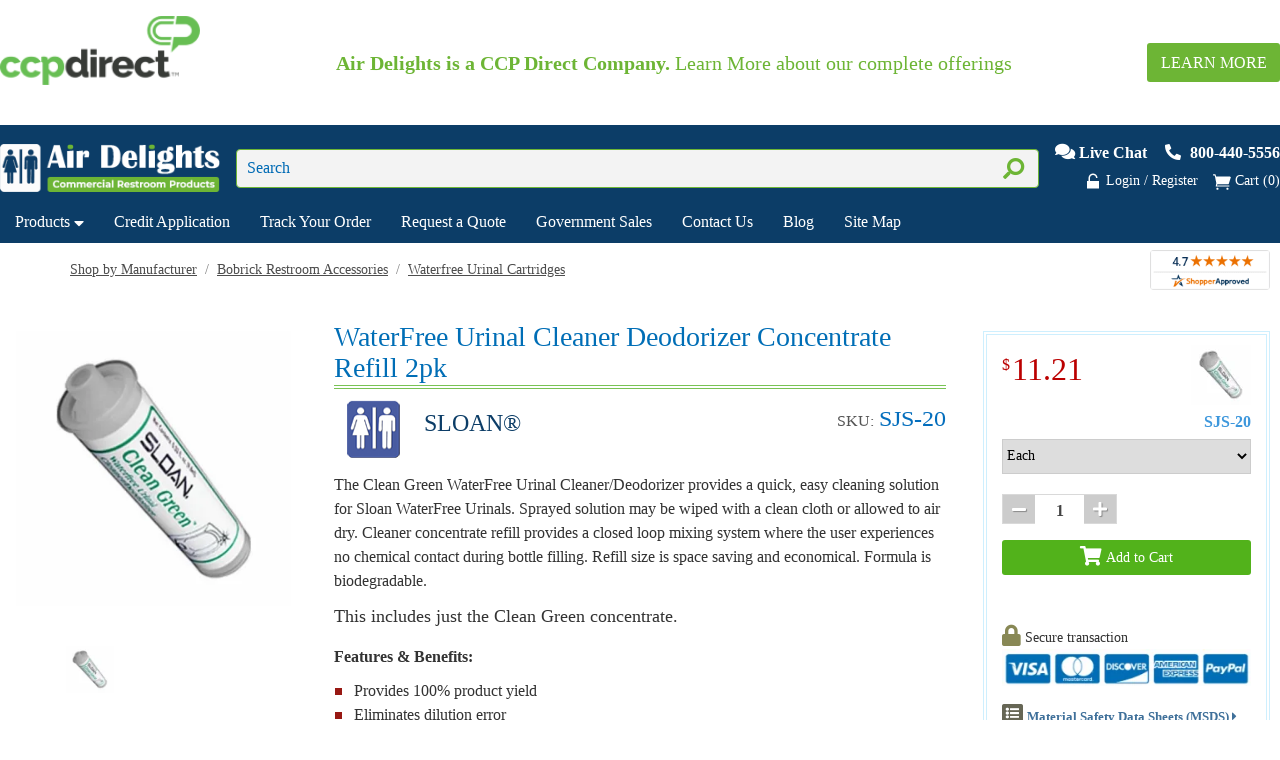

--- FILE ---
content_type: text/html; charset=utf-8
request_url: https://airdelights.com/products/shop-by-manufacturer/bobrick-restroom-accessories/waterfree-urinal-cartridges/waterfree-urinal-cleaner-deodorizer-concentrate-refill-2pk-sjs-20
body_size: 17541
content:
	<!doctype html>
	<html lang="en">
    <head>
        <!-- v1.22.0 -->
        <meta charset="utf-8">
        <meta name="viewport" content="height=device-height, width=device-width, initial-scale=1.0">
        <link rel="shortcut icon" href="/Files/Images/AirDelights/Logo/favicon.ico">
        <link rel="apple-touch-icon" href="/Files/Images/AirDelights/Logo/apple-touch-icon-air.png">
        <base href="https://airdelights.com/">
<meta name="twitter:description" content="SJS-20 Sloan SJS-20 WaterFree Urinal Cleaner and Deodorizer Concentrate Refill (2 Pack) SJS-20 WaterFree Urinal Cleaner and Deodorizer Concentrate Refill (2 Pack)">
<meta name="description" content="SJS-20 Sloan SJS-20 WaterFree Urinal Cleaner and Deodorizer Concentrate Refill (2 Pack) SJS-20 WaterFree Urinal Cleaner and Deodorizer Concentrate Refill (2 Pack)">
<meta property="og:site_name" content="Air Delights">
<meta property="og:title" content="SJS-20 SJS-20-12 SJS-20-12 Case Pack of 12 WaterFree Urinal Cleaner and Deodorizer Concentrate Refill">
<meta property="og:url" content="https://airdelights.com/products/shop-by-manufacturer/bobrick-restroom-accessories/waterfree-urinal-cartridges/waterfree-urinal-cleaner-deodorizer-concentrate-refill-2pk-sjs-20">
<meta name="twitter:image:alt" content="WaterFree Urinal Cleaner Deodorizer Concentrate Refill 2pk">
<meta property="og:image:alt" content="WaterFree Urinal Cleaner Deodorizer Concentrate Refill 2pk">
<meta property="og:image" content="https://airdelights.com/Files/Images/Products/SJS-20.jpg">
<meta property="og:description" content="SJS-20 Sloan SJS-20 WaterFree Urinal Cleaner and Deodorizer Concentrate Refill (2 Pack) SJS-20 WaterFree Urinal Cleaner and Deodorizer Concentrate Refill (2 Pack)">
<meta property="og:type" content="website">
<meta property="og:logo" content="https://airdelights.com/Files/Images/AirDelights/Logo/ADlogo-Rev-250.png">
<link rel="canonical" href="https://airdelights.com/products/shop-by-manufacturer/bobrick-restroom-accessories/waterfree-urinal-cartridges/waterfree-urinal-cleaner-deodorizer-concentrate-refill-2pk-sjs-20">
<meta name="twitter:image" content="/Files/Images/Products/SJS-20.jpg">
        <title>SJS-20 SJS-20-12 SJS-20-12 Case Pack of 12 WaterFree Urinal Cleaner and Deodorizer Concentrate Refill</title>
        <link href="/Files/Templates/Designs/Swift/Assets/css/styles.css?638951500713532114" rel="stylesheet" media="all" type="text/css">
        <link href="/Files/Templates/Designs/Swift/Assets/css/fonts/FontAwesomePro/css/fontawesome-all.min.css" rel="stylesheet" media="all" type="text/css">
        <link href="/Files/Templates/Designs/Swift/Assets/css/Custom_AD.css?638912976501869346" rel="stylesheet" media="all" type="text/css">
        <link href="/Files/Templates/Designs/Swift/Assets/css/gridAirDelights.css?638531678388000434" rel="stylesheet" media="all" type="text/css">
        <link href="/Files/Templates/Designs/Swift/Assets/css/global.css?638531678387990430" rel="stylesheet" media="all" type="text/css">
          <link href="/Files/Templates/Designs/Swift/Assets/css/Custom_CCP_direct.css?638912976501869346" rel="stylesheet" media="all" type="text/css">
            <style>
                @media ( min-width: 1600px ) {
                    .container-xxl,
                    .container-xl,
                    .container-lg,
                    .container-md,
                    .container-sm,
                    .container {
                        max-width: 1520px;
                    }
                }
            </style>
        <link href="/Files/Templates/Designs/Swift/_parsed/Swift_css/Swift_styles_9.min.css?638670336285430000" rel="stylesheet" media="all" type="text/css" data-last-modified-content="11/12/2024 6:40:28 PM">
        <script src="/Files/Templates/Designs/Swift/Assets/js/scripts.js?638739115509170661" defer></script>
        <script src="/Files/Templates/Designs/Swift/Assets/js/jquery-3.7.1.min.js" defer></script>
        <script src="/Files/Templates/Designs/Swift/Assets/js/Custom_AD.js?638760711709264343" defer></script>
        <script src="/Files/Templates/Designs/Swift/Assets/js/ready.js?638531678388010434" defer></script>
        <script type="module">
			swift.Scroll.hideHeadersOnScroll();
			swift.Scroll.handleAlternativeTheme();
			window.addEventListener('load', () => {
				const aosColumns = document.querySelectorAll('[data-aos]');
				if (aosColumns.length > 0) {
					swift.AssetLoader.Load('/Files/Templates/Designs/Swift/Assets/js/aos.js?638739115509170661', 'js');
					document.addEventListener('load.swift.assetloader', function () {
						AOS.init({ duration: 400, delay: 100, easing: 'ease-in-out', mirror: false, disable: window.matchMedia('(prefers-reduced-motion: reduce)') });
					});
				}
			})
        </script>
            <script>
                window.dataLayer = window.dataLayer || [];
            </script>
            <script>
				(function(w,d,s,l,i){w[l]=w[l]||[];w[l].push({'gtm.start':
				new Date().getTime(),event:'gtm.js'});var f=d.getElementsByTagName(s)[0],
				j=d.createElement(s),dl=l!='dataLayer'?'&l='+l:'';j.async=true;j.src=
				'https://www.googletagmanager.com/gtm.js?id='+i+dl;f.parentNode.insertBefore(j,f);
				})(window, document, 'script', 'dataLayer', 'GTM-5T5CD2B2');
            </script>
                    <!-- Start of HubSpot Embed Code -->
            <script type="text/javascript" id="hs-script-loader" async defer src="////js.hs-scripts.com/45009937.js?businessUnitId=1629869"></script>
            <!-- End of HubSpot Embed Code -->
            <script async src="https://www.googletagmanager.com/gtag/js?id=G-N5VD72BGHM"></script>
            <script>
				window.dataLayer = window.dataLayer || [];
				function gtag() { dataLayer.push(arguments); }
				gtag('js', new Date());
				gtag('config', 'G-N5VD72BGHM');
            </script>
        <script>
            (function (h, o, t, j, a, r) {
                h.hj = h.hj || function () { (h.hj.q = h.hj.q || []).push(arguments) };
                h._hjSettings = { hjid: 548802, hjsv: 6 };
                a = o.getElementsByTagName('head')[0];
                r = o.createElement('script'); r.async = 1;
                r.src = t + h._hjSettings.hjid + j + h._hjSettings.hjsv;
                a.appendChild(r);
            })(window, document, 'https://static.hotjar.com/c/hotjar-', '.js?sv=');
        </script>
        <link href="https://fonts.googleapis.com/css2?family=Dancing+Script&display=swap" rel="stylesheet">
    </head>
    <body class="brand  cusad-main__body" id="page3044">
            <noscript>
                <iframe src="https://www.googletagmanager.com/ns.html?id=GTM-5T5CD2B2"
                        height="0" width="0" style="display:none;visibility:hidden"></iframe>
            </noscript>
            <header class="page-header sticky-top top-0" id="page-header-desktop">
		<div class="py-0   theme theme-adheadsearch js-hide-on-scroll item_swift_3columnsflex" >
			<div class="cusad-standardwidth">
				<div class="d-flex flex-row gap-3 align-items-center">
					<div class="col flex-grow-0">
<div class="imageblockcontent">
        <div class="description">
            <p><a href="https://www.ccpdirect.com"><img alt="CCP Direct" src="/Files/Images/CCPDirect/CCP_Direct_primary_logo_CMYK%201.png" style="width: 200px; float: left; height: 69px;" /></a></p>
<p>&nbsp;</p>
 <!-- Display the Description only if it's not empty -->
        </div>
</div>
					</div>
					<div class="col flex-grow-1">
<div class="h-100 d-flex position-relative align-items-center justify-content-center item_swift_textadvanced">
	<div id="34133" class="user-select-none position-absolute top-0"  style="scroll-margin-top: var(--header-height, 150px)"></div>
	<div class="d-inline-flex flex-column text-center     pt-lg-3   ">
<div class="fs-6 text-inherit opacity-100 mb-lg-4 mb-3 mb-0-last-child mt-3"><h5><strong>Air Delights is a CCP Direct Company. </strong>Learn More about our complete offerings</h5>
</div>
			</div>
</div>
					</div>
					<div class="col flex-grow-0">
	<div class="d-flex justify-content-end">
		<div class="d-flex gap-3">
				<a href="https://airdelights.com/blogs/air-delights-now-part-ccp-direct" target="_blank" rel="noopener" class="text-nowrap btn btn-primary">LEARN MORE</a>
		</div>
	</div>
					</div>
				</div>
			</div>
		</div>
		<div class="py-3   theme theme-adheader  item_swift_3columnsflex" >
			<div class="cusad-standardwidth">
				<div class="d-flex flex-row gap-3 align-items-center">
					<div class="col flex-grow-0">
<figure class="m-0 d-flex justify-content-start item_swift_logo">
	<div id="14841" class="user-select-none" style="scroll-margin-top:var(--header-height,150px)"></div>
		<a href="/" class="text-decoration-none" aria-label="Logo">
			<picture class="mx-auto d-block">
				<img src="/Files/Images/AirDelights/Logo/ADlogo-Rev-250.png" alt="Logo" style="width: 220px">
			</picture>
		</a>
</figure>
					</div>
					<div class="col flex-grow-1">
<div class="d-flex align-items-center h-100 my-auto search-modal field justify-content-center item_swift_searchfield">
	<div class="js-async-fetch-placeholder px-lg-3" style="width: 100%">
		<div class="dropdown js-type-ahead-dropdown type-ahead-dropdown">
			<form method="get"
				  action="/Default.aspx?ID=3651"
				  data-search-results-page="3027"
				  data-product-details-page="/Default.aspx?ID=3651"
				  data-product-list-page="/Default.aspx?ID=3651"
				  data-search-layout="field"
				  class="js-suggest-form suggest-form">
				<input type="hidden" class="js-type-ahead-parameter">
				<input type="hidden" name="ID" value="3651">
				<input type="hidden" name="redirect" value="false">
				<input type="hidden" name="SearchLayout" value="field">
				<label for="searchField_14843" class="visually-hidden">Search here</label>
				<input id="searchField_14843"
					   class="form-control js-type-ahead-field type-ahead-field product--search-textbox"
					   type="search"
					   placeholder="Search"
					   autocomplete="off"
					   maxlength="255"
					   name="q"
					   value=""
					   data-original=""
					   onfocus="swift.Typeahead.init()">
				<button type="submit" class="product--button-search" >
                    <i class="fa fa-search"></i>
				</button>
			</form>
			<ul class="dropdown-menu w-100 js-type-ahead-menu type-ahead-menu"></ul>
		</div>
	</div>
</div>
					</div>
					<div class="col flex-grow-0">
<div class="nav-wrapper item_swift_navigation">
    <div>
        <span class="cusad-menu__container">
            <a class="cusad-chat__link"><i class='fas fa-comments cusad-menu__chat'></i> Live Chat</a>
            <a class="cusad-chat__link" href="tel:8004405556">
                <i class="fas fa-phone-alt cusad-menu__phone" aria-hidden="true"></i>
                800-440-5556
            </a>
        </span>
    </div>
<nav class="d-flex py-0 flex-row justify-content-end text-end">
    <ul class="nav flex-nowrap flex-row">
                <li class="nav-item">
                        <a href="/login-register" class="p-2 nav-link cusad-menu__link text-nowrap text-decoration-underline-hover fs-6 fw-normal "   id="Navigation_Page_Desktop_3066_14844">
        <span class="icon-3">
            <?xml version="1.0" encoding="UTF-8"?>
<svg width="800px" height="800px" viewBox="0 0 512 512" version="1.1" xmlns="http://www.w3.org/2000/svg" xmlns:xlink="http://www.w3.org/1999/xlink">
    <title>unlock-filled</title>
    <g id="Page-1" stroke="none" stroke-width="1" fill="none" fill-rule="evenodd">
        <g id="icon" fill="#FFFFFF" transform="translate(85.333333, 42.666667)">
            <path d="M341.333333,426.666667 L341.333333,213.333333 L85.3333333,213.333333 L85.3333333,126.933333 C85.3333333,80.59584 123.33568,42.6666667 170.666667,42.6666667 C217.9968,42.6666667 256,80.59584 256,126.933333 L298.666667,126.933333 C298.666667,56.6282667 241.156267,3.55271368e-14 170.666667,3.55271368e-14 C100.176853,3.55271368e-14 42.6666667,56.6282667 42.6666667,126.933333 L42.6666667,213.333333 L1.42108547e-14,213.333333 L1.42108547e-14,426.666667 L341.333333,426.666667 Z" id="unlocked">
</path>
        </g>
    </g>
</svg>
        </span>
<span class="align-middle">Login / Register</span>
                        </a>
                </li>
                <li class="nav-item dropdown">
                        <a href="/cart" class="p-2 nav-link cusad-menu__link text-nowrap text-decoration-underline-hover fs-6 fw-normal  dropdown-toggle"  role="button" aria-haspopup="true" aria-expanded="false" data-bs-toggle="dropdown" data-bs-offset="0,0"  id="Navigation_Page_Desktop_3067_14844">
        <span class="icon-3">
            <svg xmlns="http://www.w3.org/2000/svg" width="32.402" height="32" fill="#FFFFFF" viewBox="0 0 32.402 32" id="cart"><path d="M30 8H6c-.156 0-.292.054-.438.088l-.776-3.316A1 1 0 0 0 3.812 4H.942a1 1 0 0 0 0 2H3.02l1.242 5.312L6 20c0 .072.034.134.042.204l-1.018 4.58A.997.997 0 0 0 6 26h22.688a1 1 0 0 0 0-2H7.248l.458-2.06c.1.016.19.06.294.06h18.23c1.104 0 1.77-.218 2.302-1.5l3.248-9.964C32.344 8.75 31.106 8 30 8zM6 30a2 2 1080 1 0 4 0 2 2 1080 1 0-4 0zm18 0a2 2 1080 1 0 4 0 2 2 1080 1 0-4 0z"></path></svg>
        </span>
        <span class="align-middle">Cart</span>
        <span class="js-cart-qty mini-cart-quantity align-middle cusad-minicart__qty" >(0)</span>
                        </a>
                            <ul class="dropdown-menu cusad-acc__menuul  theme theme-adheadertop" aria-labelledby="Navigation_Page_Desktop_3067_14844">
                                            <li>
                                                    <a href="/cart/quote-checkout-user" class="dropdown-item py-2 cusad-submenu__link fs-6 fw-normal "  id="Navigation_Page_3221_14844">Quote checkout user</a>
                                            </li>
                                                            </ul>
                </li>
    </ul>
</nav>
    <div class="shopperSeal">
        <a class="shopperlink new-sa-seals placement-default" href="https://www.shopperapproved.com/reviews/airdelights.com">
            <img alt="Customer Reviews" oncontextmenu="var d = new Date(); alert('Copying Prohibited by Law - This image and all included logos are copyrighted by Shopper Approved \251 '+d.getFullYear()+'.'); return false;" src="//www.shopperapproved.com/seal/22174/default-sa-seal.gif" style="border-radius: 4px;" />
        </a>
        <script type="text/javascript">(function () { var js = window.document.createElement("script"); js.innerHTML = 'function openshopperapproved(o){ var e="Microsoft Internet Explorer"!=navigator.appName?"yes":"no",n=screen.availHeight-90,r=940;return window.innerWidth<1400&&(r=620),window.open(this.href,"shopperapproved","location="+e+",scrollbars=yes,width="+r+",height="+n+",menubar=no,toolbar=no"),o.stopPropagation&&o.stopPropagation(),!1}!function(){for(var o=document.getElementsByClassName("shopperlink"),e=0,n=o.length;e<n;e++)o[e].onclick=openshopperapproved}();'; js.type = "text/javascript"; document.getElementsByTagName("head")[0].appendChild(js); var link = document.createElement('link'); link.rel = 'stylesheet'; link.type = 'text/css'; link.href = "//www.shopperapproved.com/seal/default.css"; document.getElementsByTagName('head')[0].appendChild(link); })();</script>
    </div>
</div>
					</div>
				</div>
			</div>
		</div>
		<div class="py-0 py-lg-0 theme theme-adheader item_swift_1columnfull" >
			<div class="cusad-standardwidth">
				<div class="grid grid-1">
					<div class="g-col" data-col-size="12"  style="--bs-columns:12">
<div class="nav-wrapper megamenu-wrapper cusad-megamenu__wrapper item_swift_megamenu">
<nav class="d-flex py-0 justify-content-start text-start">
    <ul class="nav flex-nowrap ">
            <li id="Megamenu_Page_3044_14842" data-type="page" class="nav-item dropdown position-static">
                    <span class="nav-link p-2 cusad-megamenu__span fw-normal  fs-6 justify-content-start text-start dropdown-toggle"  role="button" aria-haspopup="true" aria-expanded="false" data-bs-toggle="dropdown" data-bs-offset="0,0" id="NavLink_Megamenu_Page_3044_14842">
    <span class="align-middle">Products</span>
                        <i class="fa fa-caret-down" aria-hidden="true"></i>
                    </span>
                        <div class="dropdown-menu megamenu cusad-megamenu__dropdown " aria-labelledby="Megamenu_Page_3044_14842" id="NavGroupMegamenu_Page_3044_14842">
                            <div class="cusad-megamenu__dropcontent">
                                    <div class="d-flex flex-wrap cusad-megamenu__container justify-content-start text-start">
                                            <div class="cusad-megamenu__column">
                                                    <a id="Megamenu_GROUP262_14842" data-type="group" href="/products/air-fresheners" class="cusad-megamenu__header nav-link lh-sm text-break">
                                                            <div class="d-flex cusad-megamenu__imggap flex-row align-items-center gap-3">
                        <img loading="lazy" class=" cusad-megamenu__img" alt="Air Fresheners" src="/Admin/Public/GetImage.ashx?Image=%2fFiles%2fImages%2fAirDelights%2fGroup+Logo%2fairFresheners.png&Width=48&Height=48&crop=0">
                                                                <h6 class="m-0 w-100 cusad-dropdown__title fw-bold  fs-6" style="color: #008fbf">Air Fresheners</h6>
                                                            </div>
                                                    </a>
                                                            <a id="Megamenu_GROUP263_14842" data-type="group" class="nav-link cusad-megamenu__droplink lh-sm text-break" href="/products/air-fresheners/automist-air-fresheners" >
                                                                    <div class="d-flex cusad-megamenu__imggap flex-row align-items-center gap-3">
                    <i class="fa fa-minus cusad-megamenu__dropicon" aria-hidden="true"></i>
                                                                        <span class="w-100 cusad-megamenu__dropspan fw-normal  fs-6">AutoMist Air Fresheners</span>
                                                                    </div>
                                                            </a>
                                                            <a id="Megamenu_GROUP264_14842" data-type="group" class="nav-link cusad-megamenu__droplink lh-sm text-break" href="/products/air-fresheners/select-air-fresheners" >
                                                                    <div class="d-flex cusad-megamenu__imggap flex-row align-items-center gap-3">
                    <i class="fa fa-minus cusad-megamenu__dropicon" aria-hidden="true"></i>
                                                                        <span class="w-100 cusad-megamenu__dropspan fw-normal  fs-6">Select Air Fresheners</span>
                                                                    </div>
                                                            </a>
                                                            <a id="Megamenu_GROUP265_14842" data-type="group" class="nav-link cusad-megamenu__droplink lh-sm text-break" href="/products/air-fresheners/micro-3000-air-fresheners" >
                                                                    <div class="d-flex cusad-megamenu__imggap flex-row align-items-center gap-3">
                    <i class="fa fa-minus cusad-megamenu__dropicon" aria-hidden="true"></i>
                                                                        <span class="w-100 cusad-megamenu__dropspan fw-normal  fs-6">Micro 3000 Air Fresheners</span>
                                                                    </div>
                                                            </a>
                                                            <a id="Megamenu_GROUP271_14842" data-type="group" class="nav-link cusad-megamenu__droplink lh-sm text-break" href="/products/air-fresheners/micro-9000-air-fresheners" >
                                                                    <div class="d-flex cusad-megamenu__imggap flex-row align-items-center gap-3">
                    <i class="fa fa-minus cusad-megamenu__dropicon" aria-hidden="true"></i>
                                                                        <span class="w-100 cusad-megamenu__dropspan fw-normal  fs-6">Micro 9000 Air Fresheners</span>
                                                                    </div>
                                                            </a>
                                                            <a id="Megamenu_GROUP273_14842" data-type="group" class="nav-link cusad-megamenu__droplink lh-sm text-break" href="/products/air-fresheners/fragrances-of-the-month" >
                                                                    <div class="d-flex cusad-megamenu__imggap flex-row align-items-center gap-3">
                    <i class="fa fa-minus cusad-megamenu__dropicon" aria-hidden="true"></i>
                                                                        <span class="w-100 cusad-megamenu__dropspan fw-normal  fs-6">Fragrances of the Month</span>
                                                                    </div>
                                                            </a>
                                                            <a id="Megamenu_GROUP274_14842" data-type="group" class="nav-link cusad-megamenu__droplink lh-sm text-break" href="/products/air-fresheners/t-cell-air-fresheners" >
                                                                    <div class="d-flex cusad-megamenu__imggap flex-row align-items-center gap-3">
                    <i class="fa fa-minus cusad-megamenu__dropicon" aria-hidden="true"></i>
                                                                        <span class="w-100 cusad-megamenu__dropspan fw-normal  fs-6">T-Cell Air Fresheners</span>
                                                                    </div>
                                                            </a>
                                                            <a id="Megamenu_GROUP275_14842" data-type="group" class="nav-link cusad-megamenu__droplink lh-sm text-break" href="/products/air-fresheners/easy-fresh-air-fresheners" >
                                                                    <div class="d-flex cusad-megamenu__imggap flex-row align-items-center gap-3">
                    <i class="fa fa-minus cusad-megamenu__dropicon" aria-hidden="true"></i>
                                                                        <span class="w-100 cusad-megamenu__dropspan fw-normal  fs-6">Easy Fresh Air Fresheners</span>
                                                                    </div>
                                                            </a>
                                                            <a id="Megamenu_GROUP276_14842" data-type="group" class="nav-link cusad-megamenu__droplink lh-sm text-break" href="/products/air-fresheners/eco-air-air-fresheners" >
                                                                    <div class="d-flex cusad-megamenu__imggap flex-row align-items-center gap-3">
                    <i class="fa fa-minus cusad-megamenu__dropicon" aria-hidden="true"></i>
                                                                        <span class="w-100 cusad-megamenu__dropspan fw-normal  fs-6">Eco-Air Air Fresheners</span>
                                                                    </div>
                                                            </a>
                                                            <a id="Megamenu_GROUP277_14842" data-type="group" class="nav-link cusad-megamenu__droplink lh-sm text-break" href="/products/air-fresheners/airworks-air-fresheners" >
                                                                    <div class="d-flex cusad-megamenu__imggap flex-row align-items-center gap-3">
                    <i class="fa fa-minus cusad-megamenu__dropicon" aria-hidden="true"></i>
                                                                        <span class="w-100 cusad-megamenu__dropspan fw-normal  fs-6">AirWorks Air Fresheners</span>
                                                                    </div>
                                                            </a>
                                                            <a id="Megamenu_GROUP278_14842" data-type="group" class="nav-link cusad-megamenu__droplink lh-sm text-break" href="/products/air-fresheners/ourfreshe-air-freshener" >
                                                                    <div class="d-flex cusad-megamenu__imggap flex-row align-items-center gap-3">
                    <i class="fa fa-minus cusad-megamenu__dropicon" aria-hidden="true"></i>
                                                                        <span class="w-100 cusad-megamenu__dropspan fw-normal  fs-6">ourfreshe Air Freshener</span>
                                                                    </div>
                                                            </a>
                                                            <a id="Megamenu_GROUP279_14842" data-type="group" class="nav-link cusad-megamenu__droplink lh-sm text-break" href="/products/air-fresheners/piexo-air-freshener" >
                                                                    <div class="d-flex cusad-megamenu__imggap flex-row align-items-center gap-3">
                    <i class="fa fa-minus cusad-megamenu__dropicon" aria-hidden="true"></i>
                                                                        <span class="w-100 cusad-megamenu__dropspan fw-normal  fs-6">Piexo Air Freshener</span>
                                                                    </div>
                                                            </a>
                                                            <a id="Megamenu_GROUP280_14842" data-type="group" class="nav-link cusad-megamenu__droplink lh-sm text-break" href="/products/air-fresheners/eco-bowl-clip-deodorizer" >
                                                                    <div class="d-flex cusad-megamenu__imggap flex-row align-items-center gap-3">
                    <i class="fa fa-minus cusad-megamenu__dropicon" aria-hidden="true"></i>
                                                                        <span class="w-100 cusad-megamenu__dropspan fw-normal  fs-6">Eco Bowl Clip Deodorizer</span>
                                                                    </div>
                                                            </a>
                                            </div>
                                            <div class="cusad-megamenu__column">
                                                    <a id="Megamenu_GROUP267_14842" data-type="group" href="/products/restroom-essentials" class="cusad-megamenu__header nav-link lh-sm text-break">
                                                            <div class="d-flex cusad-megamenu__imggap flex-row align-items-center gap-3">
                        <img loading="lazy" class=" cusad-megamenu__img" alt="Restroom Essentials" src="/Admin/Public/GetImage.ashx?Image=%2fFiles%2fImages%2fAirDelights%2fGroup+Logo%2frestroomEssentials.png&Width=48&Height=48&crop=0">
                                                                <h6 class="m-0 w-100 cusad-dropdown__title fw-bold  fs-6" style="color: #b22222">Restroom Essentials</h6>
                                                            </div>
                                                    </a>
                                                            <a id="Megamenu_GROUP269_14842" data-type="group" class="nav-link cusad-megamenu__droplink lh-sm text-break" href="/products/restroom-essentials/automatic-flushers" >
                                                                    <div class="d-flex cusad-megamenu__imggap flex-row align-items-center gap-3">
                    <i class="fa fa-minus cusad-megamenu__dropicon" aria-hidden="true"></i>
                                                                        <span class="w-100 cusad-megamenu__dropspan fw-normal  fs-6">Automatic Flushers</span>
                                                                    </div>
                                                            </a>
                                                            <a id="Megamenu_GROUP270_14842" data-type="group" class="nav-link cusad-megamenu__droplink lh-sm text-break" href="/products/restroom-essentials/touch-free-hand-dryers" >
                                                                    <div class="d-flex cusad-megamenu__imggap flex-row align-items-center gap-3">
                    <i class="fa fa-minus cusad-megamenu__dropicon" aria-hidden="true"></i>
                                                                        <span class="w-100 cusad-megamenu__dropspan fw-normal  fs-6">Touch-Free Hand Dryers</span>
                                                                    </div>
                                                            </a>
                                                            <a id="Megamenu_GROUP281_14842" data-type="group" class="nav-link cusad-megamenu__droplink lh-sm text-break" href="/products/restroom-essentials/faucets" >
                                                                    <div class="d-flex cusad-megamenu__imggap flex-row align-items-center gap-3">
                    <i class="fa fa-minus cusad-megamenu__dropicon" aria-hidden="true"></i>
                                                                        <span class="w-100 cusad-megamenu__dropspan fw-normal  fs-6">Faucets</span>
                                                                    </div>
                                                            </a>
                                                            <a id="Megamenu_GROUP282_14842" data-type="group" class="nav-link cusad-megamenu__droplink lh-sm text-break" href="/products/restroom-essentials/soap-dispensers" >
                                                                    <div class="d-flex cusad-megamenu__imggap flex-row align-items-center gap-3">
                    <i class="fa fa-minus cusad-megamenu__dropicon" aria-hidden="true"></i>
                                                                        <span class="w-100 cusad-megamenu__dropspan fw-normal  fs-6">Soap Dispensers</span>
                                                                    </div>
                                                            </a>
                                                            <a id="Megamenu_GROUP283_14842" data-type="group" class="nav-link cusad-megamenu__droplink lh-sm text-break" href="/products/restroom-essentials/soap-dispenser-refills" >
                                                                    <div class="d-flex cusad-megamenu__imggap flex-row align-items-center gap-3">
                    <i class="fa fa-minus cusad-megamenu__dropicon" aria-hidden="true"></i>
                                                                        <span class="w-100 cusad-megamenu__dropspan fw-normal  fs-6">Soap Dispenser Refills</span>
                                                                    </div>
                                                            </a>
                                                            <a id="Megamenu_GROUP284_14842" data-type="group" class="nav-link cusad-megamenu__droplink lh-sm text-break" href="/products/restroom-essentials/tampon-vending-machines" >
                                                                    <div class="d-flex cusad-megamenu__imggap flex-row align-items-center gap-3">
                    <i class="fa fa-minus cusad-megamenu__dropicon" aria-hidden="true"></i>
                                                                        <span class="w-100 cusad-megamenu__dropspan fw-normal  fs-6">Tampon Vending Machines</span>
                                                                    </div>
                                                            </a>
                                                            <a id="Megamenu_GROUP285_14842" data-type="group" class="nav-link cusad-megamenu__droplink lh-sm text-break" href="/products/restroom-essentials/waterfree-urinal-cartridges" >
                                                                    <div class="d-flex cusad-megamenu__imggap flex-row align-items-center gap-3">
                    <i class="fa fa-minus cusad-megamenu__dropicon" aria-hidden="true"></i>
                                                                        <span class="w-100 cusad-megamenu__dropspan fw-normal  fs-6">WaterFree Urinal Cartridges</span>
                                                                    </div>
                                                            </a>
                                                            <a id="Megamenu_GROUP286_14842" data-type="group" class="nav-link cusad-megamenu__droplink lh-sm text-break" href="/products/restroom-essentials/urinal-screens-floor-mats" >
                                                                    <div class="d-flex cusad-megamenu__imggap flex-row align-items-center gap-3">
                    <i class="fa fa-minus cusad-megamenu__dropicon" aria-hidden="true"></i>
                                                                        <span class="w-100 cusad-megamenu__dropspan fw-normal  fs-6">Urinal Screens & Floor Mats</span>
                                                                    </div>
                                                            </a>
                                                            <a id="Megamenu_GROUP287_14842" data-type="group" class="nav-link cusad-megamenu__droplink lh-sm text-break" href="/products/restroom-essentials/paper-dispensers" >
                                                                    <div class="d-flex cusad-megamenu__imggap flex-row align-items-center gap-3">
                    <i class="fa fa-minus cusad-megamenu__dropicon" aria-hidden="true"></i>
                                                                        <span class="w-100 cusad-megamenu__dropspan fw-normal  fs-6">Paper Dispensers</span>
                                                                    </div>
                                                            </a>
                                                            <a id="Megamenu_GROUP288_14842" data-type="group" class="nav-link cusad-megamenu__droplink lh-sm text-break" href="/products/restroom-essentials/paper-products" >
                                                                    <div class="d-flex cusad-megamenu__imggap flex-row align-items-center gap-3">
                    <i class="fa fa-minus cusad-megamenu__dropicon" aria-hidden="true"></i>
                                                                        <span class="w-100 cusad-megamenu__dropspan fw-normal  fs-6">Paper Products</span>
                                                                    </div>
                                                            </a>
                                            </div>
                                            <div class="cusad-megamenu__column">
                                                    <a id="Megamenu_GROUP289_14842" data-type="group" href="/products/restroom-plumbing" class="cusad-megamenu__header nav-link lh-sm text-break">
                                                            <div class="d-flex cusad-megamenu__imggap flex-row align-items-center gap-3">
                        <img loading="lazy" class=" cusad-megamenu__img" alt="Restroom Plumbing" src="/Admin/Public/GetImage.ashx?Image=%2fFiles%2fImages%2fAirDelights%2fGroup+Logo%2frestroomPlumbing.png&Width=48&Height=48&crop=0">
                                                                <h6 class="m-0 w-100 cusad-dropdown__title fw-bold  fs-6" style="color: #008080">Restroom Plumbing</h6>
                                                            </div>
                                                    </a>
                                                            <a id="Megamenu_GROUP290_14842" data-type="group" class="nav-link cusad-megamenu__droplink lh-sm text-break" href="/products/restroom-plumbing/waterfree-urinals" >
                                                                    <div class="d-flex cusad-megamenu__imggap flex-row align-items-center gap-3">
                    <i class="fa fa-minus cusad-megamenu__dropicon" aria-hidden="true"></i>
                                                                        <span class="w-100 cusad-megamenu__dropspan fw-normal  fs-6">WaterFree Urinals</span>
                                                                    </div>
                                                            </a>
                                                            <a id="Megamenu_GROUP291_14842" data-type="group" class="nav-link cusad-megamenu__droplink lh-sm text-break" href="/products/restroom-plumbing/restroom-flush-valves" >
                                                                    <div class="d-flex cusad-megamenu__imggap flex-row align-items-center gap-3">
                    <i class="fa fa-minus cusad-megamenu__dropicon" aria-hidden="true"></i>
                                                                        <span class="w-100 cusad-megamenu__dropspan fw-normal  fs-6">Restroom Flush Valves</span>
                                                                    </div>
                                                            </a>
                                                            <a id="Megamenu_GROUP292_14842" data-type="group" class="nav-link cusad-megamenu__droplink lh-sm text-break" href="/products/restroom-plumbing/aer-dec-restroom-sinks" >
                                                                    <div class="d-flex cusad-megamenu__imggap flex-row align-items-center gap-3">
                    <i class="fa fa-minus cusad-megamenu__dropicon" aria-hidden="true"></i>
                                                                        <span class="w-100 cusad-megamenu__dropspan fw-normal  fs-6">AER-DEC Restroom Sinks</span>
                                                                    </div>
                                                            </a>
                                                            <a id="Megamenu_GROUP293_14842" data-type="group" class="nav-link cusad-megamenu__droplink lh-sm text-break" href="/products/restroom-plumbing/sloanstone-restroom-sinks" >
                                                                    <div class="d-flex cusad-megamenu__imggap flex-row align-items-center gap-3">
                    <i class="fa fa-minus cusad-megamenu__dropicon" aria-hidden="true"></i>
                                                                        <span class="w-100 cusad-megamenu__dropspan fw-normal  fs-6">SloanStone Restroom Sinks</span>
                                                                    </div>
                                                            </a>
                                                            <a id="Megamenu_GROUP946_14842" data-type="group" class="nav-link cusad-megamenu__droplink lh-sm text-break" href="/products/tankless-water-heaters" >
                                                                    <div class="d-flex cusad-megamenu__imggap flex-row align-items-center gap-3">
                    <i class="fa fa-minus cusad-megamenu__dropicon" aria-hidden="true"></i>
                                                                        <span class="w-100 cusad-megamenu__dropspan fw-normal  fs-6">Tankless Water Heaters</span>
                                                                    </div>
                                                            </a>
                                            </div>
                                            <div class="cusad-megamenu__column">
                                                    <a id="Megamenu_GROUP295_14842" data-type="group" href="/products/repair-parts" class="cusad-megamenu__header nav-link lh-sm text-break">
                                                            <div class="d-flex cusad-megamenu__imggap flex-row align-items-center gap-3">
                        <img loading="lazy" class=" cusad-megamenu__img" alt="Repair Parts" src="/Admin/Public/GetImage.ashx?Image=%2fFiles%2fImages%2fAirDelights%2fGroup+Logo%2frepairParts.png&Width=48&Height=48&crop=0">
                                                                <h6 class="m-0 w-100 cusad-dropdown__title fw-bold  fs-6" style="color: #c43500">Repair Parts</h6>
                                                            </div>
                                                    </a>
                                                            <a id="Megamenu_GROUP296_14842" data-type="group" class="nav-link cusad-megamenu__droplink lh-sm text-break" href="/products/repair-parts/sloan-repair-parts" >
                                                                    <div class="d-flex cusad-megamenu__imggap flex-row align-items-center gap-3">
                    <i class="fa fa-minus cusad-megamenu__dropicon" aria-hidden="true"></i>
                                                                        <span class="w-100 cusad-megamenu__dropspan fw-normal  fs-6">Sloan Repair Parts</span>
                                                                    </div>
                                                            </a>
                                                            <a id="Megamenu_GROUP297_14842" data-type="group" class="nav-link cusad-megamenu__droplink lh-sm text-break" href="/products/repair-parts/flushmate-toilet-parts" >
                                                                    <div class="d-flex cusad-megamenu__imggap flex-row align-items-center gap-3">
                    <i class="fa fa-minus cusad-megamenu__dropicon" aria-hidden="true"></i>
                                                                        <span class="w-100 cusad-megamenu__dropspan fw-normal  fs-6">Flushmate Toilet Parts</span>
                                                                    </div>
                                                            </a>
                                                            <a id="Megamenu_GROUP298_14842" data-type="group" class="nav-link cusad-megamenu__droplink lh-sm text-break" href="/products/repair-parts/t-s-brass-products" >
                                                                    <div class="d-flex cusad-megamenu__imggap flex-row align-items-center gap-3">
                    <i class="fa fa-minus cusad-megamenu__dropicon" aria-hidden="true"></i>
                                                                        <span class="w-100 cusad-megamenu__dropspan fw-normal  fs-6">T&S Brass Products</span>
                                                                    </div>
                                                            </a>
                                                            <a id="Megamenu_GROUP299_14842" data-type="group" class="nav-link cusad-megamenu__droplink lh-sm text-break" href="/products/repair-parts/zurn-repair-parts" >
                                                                    <div class="d-flex cusad-megamenu__imggap flex-row align-items-center gap-3">
                    <i class="fa fa-minus cusad-megamenu__dropicon" aria-hidden="true"></i>
                                                                        <span class="w-100 cusad-megamenu__dropspan fw-normal  fs-6">Zurn Repair Parts</span>
                                                                    </div>
                                                            </a>
                                                            <a id="Megamenu_GROUP300_14842" data-type="group" class="nav-link cusad-megamenu__droplink lh-sm text-break" href="/products/repair-parts/jacknob-partition-hardware" >
                                                                    <div class="d-flex cusad-megamenu__imggap flex-row align-items-center gap-3">
                    <i class="fa fa-minus cusad-megamenu__dropicon" aria-hidden="true"></i>
                                                                        <span class="w-100 cusad-megamenu__dropspan fw-normal  fs-6">Jacknob Partition Hardware</span>
                                                                    </div>
                                                            </a>
                                            </div>
                                            <div class="cusad-megamenu__column">
                                                    <a id="Megamenu_GROUP301_14842" data-type="group" href="/products/facility-products-1" class="cusad-megamenu__header nav-link lh-sm text-break">
                                                            <div class="d-flex cusad-megamenu__imggap flex-row align-items-center gap-3">
                        <img loading="lazy" class=" cusad-megamenu__img" alt="Facility Products" src="/Admin/Public/GetImage.ashx?Image=%2fFiles%2fImages%2fAirDelights%2fGroup+Logo%2ffacilityProducts.png&Width=48&Height=48&crop=0">
                                                                <h6 class="m-0 w-100 cusad-dropdown__title fw-bold  fs-6" style="color: #800000">Facility Products</h6>
                                                            </div>
                                                    </a>
                                                            <a id="Megamenu_GROUP302_14842" data-type="group" class="nav-link cusad-megamenu__droplink lh-sm text-break" href="/products/facility-products/wipes-rags-cloth-towels" >
                                                                    <div class="d-flex cusad-megamenu__imggap flex-row align-items-center gap-3">
                    <i class="fa fa-minus cusad-megamenu__dropicon" aria-hidden="true"></i>
                                                                        <span class="w-100 cusad-megamenu__dropspan fw-normal  fs-6">Wipes, Rags & Cloth Towels</span>
                                                                    </div>
                                                            </a>
                                                            <a id="Megamenu_GROUP303_14842" data-type="group" class="nav-link cusad-megamenu__droplink lh-sm text-break" href="/products/facility-products/trash-can-liners" >
                                                                    <div class="d-flex cusad-megamenu__imggap flex-row align-items-center gap-3">
                    <i class="fa fa-minus cusad-megamenu__dropicon" aria-hidden="true"></i>
                                                                        <span class="w-100 cusad-megamenu__dropspan fw-normal  fs-6">Trash Can Liners</span>
                                                                    </div>
                                                            </a>
                                                            <a id="Megamenu_GROUP858_14842" data-type="group" class="nav-link cusad-megamenu__droplink lh-sm text-break" href="/products/facility-products/facility-clean-up" >
                                                                    <div class="d-flex cusad-megamenu__imggap flex-row align-items-center gap-3">
                    <i class="fa fa-minus cusad-megamenu__dropicon" aria-hidden="true"></i>
                                                                        <span class="w-100 cusad-megamenu__dropspan fw-normal  fs-6">Facility Clean-Up</span>
                                                                    </div>
                                                            </a>
                                                            <a id="Megamenu_GROUP497_14842" data-type="group" class="nav-link cusad-megamenu__droplink lh-sm text-break" href="/products/facility-products/gloves" >
                                                                    <div class="d-flex cusad-megamenu__imggap flex-row align-items-center gap-3">
                    <i class="fa fa-minus cusad-megamenu__dropicon" aria-hidden="true"></i>
                                                                        <span class="w-100 cusad-megamenu__dropspan fw-normal  fs-6">Gloves</span>
                                                                    </div>
                                                            </a>
                                                            <a id="Megamenu_GROUP304_14842" data-type="group" class="nav-link cusad-megamenu__droplink lh-sm text-break" href="/products/facility-products/safety-equipment" >
                                                                    <div class="d-flex cusad-megamenu__imggap flex-row align-items-center gap-3">
                    <i class="fa fa-minus cusad-megamenu__dropicon" aria-hidden="true"></i>
                                                                        <span class="w-100 cusad-megamenu__dropspan fw-normal  fs-6">Safety Equipment</span>
                                                                    </div>
                                                            </a>
                                                            <a id="Megamenu_GROUP305_14842" data-type="group" class="nav-link cusad-megamenu__droplink lh-sm text-break" href="/products/facility-products/personal-protective-equipment" >
                                                                    <div class="d-flex cusad-megamenu__imggap flex-row align-items-center gap-3">
                    <i class="fa fa-minus cusad-megamenu__dropicon" aria-hidden="true"></i>
                                                                        <span class="w-100 cusad-megamenu__dropspan fw-normal  fs-6">Personal Protective Equipment</span>
                                                                    </div>
                                                            </a>
                                                            <a id="Megamenu_GROUP307_14842" data-type="group" class="nav-link cusad-megamenu__droplink lh-sm text-break" href="/products/facility-products/elkay-water-stations" >
                                                                    <div class="d-flex cusad-megamenu__imggap flex-row align-items-center gap-3">
                    <i class="fa fa-minus cusad-megamenu__dropicon" aria-hidden="true"></i>
                                                                        <span class="w-100 cusad-megamenu__dropspan fw-normal  fs-6">Elkay Water Stations</span>
                                                                    </div>
                                                            </a>
                                                            <a id="Megamenu_GROUP308_14842" data-type="group" class="nav-link cusad-megamenu__droplink lh-sm text-break" href="/products/facility-products/hand-washing-stations" >
                                                                    <div class="d-flex cusad-megamenu__imggap flex-row align-items-center gap-3">
                    <i class="fa fa-minus cusad-megamenu__dropicon" aria-hidden="true"></i>
                                                                        <span class="w-100 cusad-megamenu__dropspan fw-normal  fs-6">Hand Washing Stations</span>
                                                                    </div>
                                                            </a>
                                                            <a id="Megamenu_GROUP309_14842" data-type="group" class="nav-link cusad-megamenu__droplink lh-sm text-break" href="/products/facility-products/hand-sanitizers" >
                                                                    <div class="d-flex cusad-megamenu__imggap flex-row align-items-center gap-3">
                    <i class="fa fa-minus cusad-megamenu__dropicon" aria-hidden="true"></i>
                                                                        <span class="w-100 cusad-megamenu__dropspan fw-normal  fs-6">Hand Sanitizers</span>
                                                                    </div>
                                                            </a>
                                                            <a id="Megamenu_GROUP972_14842" data-type="group" class="nav-link cusad-megamenu__droplink lh-sm text-break" href="/products/facility-products/floor-safety-signs" >
                                                                    <div class="d-flex cusad-megamenu__imggap flex-row align-items-center gap-3">
                    <i class="fa fa-minus cusad-megamenu__dropicon" aria-hidden="true"></i>
                                                                        <span class="w-100 cusad-megamenu__dropspan fw-normal  fs-6">Floor Safety Signs</span>
                                                                    </div>
                                                            </a>
                                            </div>
                                            <div class="cusad-megamenu__column">
                                                    <a id="Megamenu_GROUP310_14842" data-type="group" href="/products/restroom-accessories" class="cusad-megamenu__header nav-link lh-sm text-break">
                                                            <div class="d-flex cusad-megamenu__imggap flex-row align-items-center gap-3">
                        <img loading="lazy" class=" cusad-megamenu__img" alt="Restroom Accessories" src="/Admin/Public/GetImage.ashx?Image=%2fFiles%2fImages%2fAirDelights%2fGroup+Logo%2frestroomAccessories.png&Width=48&Height=48&crop=0">
                                                                <h6 class="m-0 w-100 cusad-dropdown__title fw-bold  fs-6" style="color: #512174">Restroom Accessories</h6>
                                                            </div>
                                                    </a>
                                                            <a id="Megamenu_GROUP311_14842" data-type="group" class="nav-link cusad-megamenu__droplink lh-sm text-break" href="/products/restroom-accessories/toilet-seat-covers" >
                                                                    <div class="d-flex cusad-megamenu__imggap flex-row align-items-center gap-3">
                    <i class="fa fa-minus cusad-megamenu__dropicon" aria-hidden="true"></i>
                                                                        <span class="w-100 cusad-megamenu__dropspan fw-normal  fs-6">Toilet Seat Covers</span>
                                                                    </div>
                                                            </a>
                                                            <a id="Megamenu_GROUP312_14842" data-type="group" class="nav-link cusad-megamenu__droplink lh-sm text-break" href="/products/restroom-accessories/grab-bars" >
                                                                    <div class="d-flex cusad-megamenu__imggap flex-row align-items-center gap-3">
                    <i class="fa fa-minus cusad-megamenu__dropicon" aria-hidden="true"></i>
                                                                        <span class="w-100 cusad-megamenu__dropspan fw-normal  fs-6">Grab Bars</span>
                                                                    </div>
                                                            </a>
                                                            <a id="Megamenu_GROUP313_14842" data-type="group" class="nav-link cusad-megamenu__droplink lh-sm text-break" href="/products/restroom-accessories/sanitary-napkin-disposal" >
                                                                    <div class="d-flex cusad-megamenu__imggap flex-row align-items-center gap-3">
                    <i class="fa fa-minus cusad-megamenu__dropicon" aria-hidden="true"></i>
                                                                        <span class="w-100 cusad-megamenu__dropspan fw-normal  fs-6">Sanitary Napkin Disposal</span>
                                                                    </div>
                                                            </a>
                                                            <a id="Megamenu_GROUP314_14842" data-type="group" class="nav-link cusad-megamenu__droplink lh-sm text-break" href="/products/restroom-accessories/restroom-entrance-signs" >
                                                                    <div class="d-flex cusad-megamenu__imggap flex-row align-items-center gap-3">
                    <i class="fa fa-minus cusad-megamenu__dropicon" aria-hidden="true"></i>
                                                                        <span class="w-100 cusad-megamenu__dropspan fw-normal  fs-6">Restroom Entrance Signs</span>
                                                                    </div>
                                                            </a>
                                                            <a id="Megamenu_GROUP315_14842" data-type="group" class="nav-link cusad-megamenu__droplink lh-sm text-break" href="/products/restroom-accessories/restroom-mirrors" >
                                                                    <div class="d-flex cusad-megamenu__imggap flex-row align-items-center gap-3">
                    <i class="fa fa-minus cusad-megamenu__dropicon" aria-hidden="true"></i>
                                                                        <span class="w-100 cusad-megamenu__dropspan fw-normal  fs-6">Restroom Mirrors</span>
                                                                    </div>
                                                            </a>
                                                            <a id="Megamenu_GROUP316_14842" data-type="group" class="nav-link cusad-megamenu__droplink lh-sm text-break" href="/products/restroom-accessories/baby-changing-stations" >
                                                                    <div class="d-flex cusad-megamenu__imggap flex-row align-items-center gap-3">
                    <i class="fa fa-minus cusad-megamenu__dropicon" aria-hidden="true"></i>
                                                                        <span class="w-100 cusad-megamenu__dropspan fw-normal  fs-6">Baby Changing Stations</span>
                                                                    </div>
                                                            </a>
                                                            <a id="Megamenu_GROUP317_14842" data-type="group" class="nav-link cusad-megamenu__droplink lh-sm text-break" href="/products/restroom-accessories/toilet-seats" >
                                                                    <div class="d-flex cusad-megamenu__imggap flex-row align-items-center gap-3">
                    <i class="fa fa-minus cusad-megamenu__dropicon" aria-hidden="true"></i>
                                                                        <span class="w-100 cusad-megamenu__dropspan fw-normal  fs-6">Toilet Seats</span>
                                                                    </div>
                                                            </a>
                                                            <a id="Megamenu_GROUP318_14842" data-type="group" class="nav-link cusad-megamenu__droplink lh-sm text-break" href="/products/restroom-accessories/automatic-cleaning-systems" >
                                                                    <div class="d-flex cusad-megamenu__imggap flex-row align-items-center gap-3">
                    <i class="fa fa-minus cusad-megamenu__dropicon" aria-hidden="true"></i>
                                                                        <span class="w-100 cusad-megamenu__dropspan fw-normal  fs-6">Automatic Cleaning Systems</span>
                                                                    </div>
                                                            </a>
                                                            <a id="Megamenu_GROUP319_14842" data-type="group" class="nav-link cusad-megamenu__droplink lh-sm text-break" href="/products/restroom-accessories/overstock-sale-items" >
                                                                    <div class="d-flex cusad-megamenu__imggap flex-row align-items-center gap-3">
                    <i class="fa fa-minus cusad-megamenu__dropicon" aria-hidden="true"></i>
                                                                        <span class="w-100 cusad-megamenu__dropspan fw-normal  fs-6">Overstock Sale Items</span>
                                                                    </div>
                                                            </a>
                                            </div>
                                            <div class="cusad-megamenu__column">
                                                    <a id="Megamenu_GROUP320_14842" data-type="group" href="/products/shop-by-industry" class="cusad-megamenu__header nav-link lh-sm text-break">
                                                            <div class="d-flex cusad-megamenu__imggap flex-row align-items-center gap-3">
                        <img loading="lazy" class=" cusad-megamenu__img" alt="Shop By Industry" src="/Admin/Public/GetImage.ashx?Image=%2fFiles%2fImages%2fAirDelights%2fGroup+Logo%2fshopIndustry.png&Width=48&Height=48&crop=0">
                                                                <h6 class="m-0 w-100 cusad-dropdown__title fw-bold  fs-6" style="color: #216093">Shop By Industry</h6>
                                                            </div>
                                                    </a>
                                                            <a id="Megamenu_GROUP321_14842" data-type="group" class="nav-link cusad-megamenu__droplink lh-sm text-break" href="/products/shop-by-industry/ada-compliant" >
                                                                    <div class="d-flex cusad-megamenu__imggap flex-row align-items-center gap-3">
                        <img loading="lazy" class=" cusad-megamenu__img" alt="ADA-Compliant" src="/Admin/Public/GetImage.ashx?Image=%2fFiles%2fImages%2fAirDelights%2fGroup+Logo%2fnav-ada-compliant.png&Width=48&Height=48&crop=0">
                                                                        <span class="w-100 cusad-megamenu__dropspan fw-normal  fs-6">ADA-Compliant</span>
                                                                    </div>
                                                            </a>
                                                            <a id="Megamenu_GROUP322_14842" data-type="group" class="nav-link cusad-megamenu__droplink lh-sm text-break" href="/products/shop-by-industry/churches" >
                                                                    <div class="d-flex cusad-megamenu__imggap flex-row align-items-center gap-3">
                        <img loading="lazy" class=" cusad-megamenu__img" alt="Churches" src="/Admin/Public/GetImage.ashx?Image=%2fFiles%2fImages%2fAirDelights%2fGroup+Logo%2fnav-churches.png&Width=48&Height=48&crop=0">
                                                                        <span class="w-100 cusad-megamenu__dropspan fw-normal  fs-6">Churches</span>
                                                                    </div>
                                                            </a>
                                                            <a id="Megamenu_GROUP323_14842" data-type="group" class="nav-link cusad-megamenu__droplink lh-sm text-break" href="/products/shop-by-industry/hospitality" >
                                                                    <div class="d-flex cusad-megamenu__imggap flex-row align-items-center gap-3">
                        <img loading="lazy" class=" cusad-megamenu__img" alt="Hospitality" src="/Admin/Public/GetImage.ashx?Image=%2fFiles%2fImages%2fAirDelights%2fGroup+Logo%2fnav-hospitality.png&Width=48&Height=48&crop=0">
                                                                        <span class="w-100 cusad-megamenu__dropspan fw-normal  fs-6">Hospitality</span>
                                                                    </div>
                                                            </a>
                                                            <a id="Megamenu_GROUP324_14842" data-type="group" class="nav-link cusad-megamenu__droplink lh-sm text-break" href="/products/shop-by-industry/plumbing" >
                                                                    <div class="d-flex cusad-megamenu__imggap flex-row align-items-center gap-3">
                        <img loading="lazy" class=" cusad-megamenu__img" alt="Plumbing" src="/Admin/Public/GetImage.ashx?Image=%2fFiles%2fImages%2fAirDelights%2fGroup+Logo%2fnav-plumbing.png&Width=48&Height=48&crop=0">
                                                                        <span class="w-100 cusad-megamenu__dropspan fw-normal  fs-6">Plumbing</span>
                                                                    </div>
                                                            </a>
                                                            <a id="Megamenu_GROUP325_14842" data-type="group" class="nav-link cusad-megamenu__droplink lh-sm text-break" href="/products/shop-by-industry/schools" >
                                                                    <div class="d-flex cusad-megamenu__imggap flex-row align-items-center gap-3">
                        <img loading="lazy" class=" cusad-megamenu__img" alt="Schools" src="/Admin/Public/GetImage.ashx?Image=%2fFiles%2fImages%2fAirDelights%2fGroup+Logo%2fnav-schools.png&Width=48&Height=48&crop=0">
                                                                        <span class="w-100 cusad-megamenu__dropspan fw-normal  fs-6">Schools</span>
                                                                    </div>
                                                            </a>
                                                            <a id="Megamenu_GROUP326_14842" data-type="group" class="nav-link cusad-megamenu__droplink lh-sm text-break" href="/products/shop-by-industry/service-companies" >
                                                                    <div class="d-flex cusad-megamenu__imggap flex-row align-items-center gap-3">
                        <img loading="lazy" class=" cusad-megamenu__img" alt="Service Companies" src="/Admin/Public/GetImage.ashx?Image=%2fFiles%2fImages%2fAirDelights%2fGroup+Logo%2fnav-service-companies.png&Width=48&Height=48&crop=0">
                                                                        <span class="w-100 cusad-megamenu__dropspan fw-normal  fs-6">Service Companies</span>
                                                                    </div>
                                                            </a>
                                            </div>
                                            <div class="cusad-megamenu__column">
                                                    <a id="Megamenu_GROUP327_14842" data-type="group" href="/products/shop-by-manufacturer" class="cusad-megamenu__header nav-link lh-sm text-break">
                                                            <div class="d-flex cusad-megamenu__imggap flex-row align-items-center gap-3">
                        <img loading="lazy" class=" cusad-megamenu__img" alt="Shop by Manufacturer" src="/Admin/Public/GetImage.ashx?Image=%2fFiles%2fImages%2fAirDelights%2fGroup+Logo%2fshopManufacturer.png&Width=48&Height=48&crop=0">
                                                                <h6 class="m-0 w-100 cusad-dropdown__title fw-bold  fs-6" style="color: #596675">Shop by Manufacturer</h6>
                                                            </div>
                                                    </a>
                                                            <a id="Megamenu_GROUP328_14842" data-type="group" class="nav-link cusad-megamenu__droplink lh-sm text-break" href="/products/shop-by-manufacturer/american-specialties" >
                                                                    <div class="d-flex cusad-megamenu__imggap flex-row align-items-center gap-3">
                        <img loading="lazy" class=" cusad-megamenu__img" alt="American Specialties" src="/Admin/Public/GetImage.ashx?Image=%2fFiles%2fImages%2fAirDelights%2fGroup+Logo%2fnav-asi.png&Width=48&Height=48&crop=0">
                                                                        <span class="w-100 cusad-megamenu__dropspan fw-normal  fs-6">American Specialties</span>
                                                                    </div>
                                                            </a>
                                                            <a id="Megamenu_GROUP329_14842" data-type="group" class="nav-link cusad-megamenu__droplink lh-sm text-break" href="/products/shop-by-manufacturer/bobrick-restroom-accessories" >
                                                                    <div class="d-flex cusad-megamenu__imggap flex-row align-items-center gap-3">
                        <img loading="lazy" class=" cusad-megamenu__img" alt="Bobrick Restroom Accessories" src="/Admin/Public/GetImage.ashx?Image=%2fFiles%2fImages%2fAirDelights%2fGroup+Logo%2fnav-bobrick.png&Width=48&Height=48&crop=0">
                                                                        <span class="w-100 cusad-megamenu__dropspan fw-normal  fs-6">Bobrick Restroom Accessories</span>
                                                                    </div>
                                                            </a>
                                                            <a id="Megamenu_GROUP330_14842" data-type="group" class="nav-link cusad-megamenu__droplink lh-sm text-break" href="/products/shop-by-manufacturer/bradley-restroom-products" >
                                                                    <div class="d-flex cusad-megamenu__imggap flex-row align-items-center gap-3">
                        <img loading="lazy" class=" cusad-megamenu__img" alt="Bradley Restroom Products" src="/Admin/Public/GetImage.ashx?Image=%2fFiles%2fImages%2fAirDelights%2fGroup+Logo%2fnav-bradley.png&Width=48&Height=48&crop=0">
                                                                        <span class="w-100 cusad-megamenu__dropspan fw-normal  fs-6">Bradley Restroom Products</span>
                                                                    </div>
                                                            </a>
                                                            <a id="Megamenu_GROUP331_14842" data-type="group" class="nav-link cusad-megamenu__droplink lh-sm text-break" href="/products/shop-by-manufacturer/chronomite-water-heaters" >
                                                                    <div class="d-flex cusad-megamenu__imggap flex-row align-items-center gap-3">
                        <img loading="lazy" class=" cusad-megamenu__img" alt="Chronomite Water Heaters" src="/Admin/Public/GetImage.ashx?Image=%2fFiles%2fImages%2fAirDelights%2fGroup+Logo%2fnav-chronomite.png&Width=48&Height=48&crop=0">
                                                                        <span class="w-100 cusad-megamenu__dropspan fw-normal  fs-6">Chronomite Water Heaters</span>
                                                                    </div>
                                                            </a>
                                                            <a id="Megamenu_GROUP332_14842" data-type="group" class="nav-link cusad-megamenu__droplink lh-sm text-break" href="/products/shop-by-manufacturer/delany-products" >
                                                                    <div class="d-flex cusad-megamenu__imggap flex-row align-items-center gap-3">
                        <img loading="lazy" class=" cusad-megamenu__img" alt="Delany Products" src="/Admin/Public/GetImage.ashx?Image=%2fFiles%2fImages%2fAirDelights%2fGroup+Logo%2fnav-delany.png&Width=48&Height=48&crop=0">
                                                                        <span class="w-100 cusad-megamenu__dropspan fw-normal  fs-6">Delany Products</span>
                                                                    </div>
                                                            </a>
                                                            <a id="Megamenu_GROUP333_14842" data-type="group" class="nav-link cusad-megamenu__droplink lh-sm text-break" href="/products/shop-by-manufacturer/draco-products" >
                                                                    <div class="d-flex cusad-megamenu__imggap flex-row align-items-center gap-3">
                        <img loading="lazy" class=" cusad-megamenu__img" alt="Draco Products" src="/Admin/Public/GetImage.ashx?Image=%2fFiles%2fImages%2fAirDelights%2fGroup+Logo%2fnav-draco.png&Width=48&Height=48&crop=0">
                                                                        <span class="w-100 cusad-megamenu__dropspan fw-normal  fs-6">Draco Products</span>
                                                                    </div>
                                                            </a>
                                                            <a id="Megamenu_GROUP334_14842" data-type="group" class="nav-link cusad-megamenu__droplink lh-sm text-break" href="/products/shop-by-manufacturer/elkay-plumbing-products" >
                                                                    <div class="d-flex cusad-megamenu__imggap flex-row align-items-center gap-3">
                        <img loading="lazy" class=" cusad-megamenu__img" alt="Elkay Plumbing Products" src="/Admin/Public/GetImage.ashx?Image=%2fFiles%2fImages%2fAirDelights%2fGroup+Logo%2fnav-elkay.png&Width=48&Height=48&crop=0">
                                                                        <span class="w-100 cusad-megamenu__dropspan fw-normal  fs-6">Elkay Plumbing Products</span>
                                                                    </div>
                                                            </a>
                                                            <a id="Megamenu_GROUP335_14842" data-type="group" class="nav-link cusad-megamenu__droplink lh-sm text-break" href="/products/shop-by-manufacturer/excel-hand-dryers" >
                                                                    <div class="d-flex cusad-megamenu__imggap flex-row align-items-center gap-3">
                        <img loading="lazy" class=" cusad-megamenu__img" alt="EXCEL Hand Dryers" src="/Admin/Public/GetImage.ashx?Image=%2fFiles%2fImages%2fAirDelights%2fGroup+Logo%2fnav-excel.png&Width=48&Height=48&crop=0">
                                                                        <span class="w-100 cusad-megamenu__dropspan fw-normal  fs-6">EXCEL Hand Dryers</span>
                                                                    </div>
                                                            </a>
                                                            <a id="Megamenu_GROUP336_14842" data-type="group" class="nav-link cusad-megamenu__droplink lh-sm text-break" href="/products/shop-by-manufacturer/flushmate-toilet-parts" >
                                                                    <div class="d-flex cusad-megamenu__imggap flex-row align-items-center gap-3">
                        <img loading="lazy" class=" cusad-megamenu__img" alt="Flushmate Toilet Parts" src="/Admin/Public/GetImage.ashx?Image=%2fFiles%2fImages%2fAirDelights%2fGroup+Logo%2fnav-flushmate.png&Width=48&Height=48&crop=0">
                                                                        <span class="w-100 cusad-megamenu__dropspan fw-normal  fs-6">Flushmate Toilet Parts</span>
                                                                    </div>
                                                            </a>
                                                            <a id="Megamenu_GROUP337_14842" data-type="group" class="nav-link cusad-megamenu__droplink lh-sm text-break" href="/products/shop-by-manufacturer/fresh-products" >
                                                                    <div class="d-flex cusad-megamenu__imggap flex-row align-items-center gap-3">
                        <img loading="lazy" class=" cusad-megamenu__img" alt="Fresh Products" src="/Admin/Public/GetImage.ashx?Image=%2fFiles%2fImages%2fAirDelights%2fGroup+Logo%2fnav-fresh.png&Width=48&Height=48&crop=0">
                                                                        <span class="w-100 cusad-megamenu__dropspan fw-normal  fs-6">Fresh Products</span>
                                                                    </div>
                                                            </a>
                                                            <a id="Megamenu_GROUP338_14842" data-type="group" class="nav-link cusad-megamenu__droplink lh-sm text-break" href="/products/shop-by-manufacturer/gojo-products" >
                                                                    <div class="d-flex cusad-megamenu__imggap flex-row align-items-center gap-3">
                        <img loading="lazy" class=" cusad-megamenu__img" alt="GOJO Products" src="/Admin/Public/GetImage.ashx?Image=%2fFiles%2fImages%2fAirDelights%2fGroup+Logo%2fnav-gojo.png&Width=48&Height=48&crop=0">
                                                                        <span class="w-100 cusad-megamenu__dropspan fw-normal  fs-6">GOJO Products</span>
                                                                    </div>
                                                            </a>
                                                            <a id="Megamenu_GROUP339_14842" data-type="group" class="nav-link cusad-megamenu__droplink lh-sm text-break" href="/products/shop-by-manufacturer/hospeco-products" >
                                                                    <div class="d-flex cusad-megamenu__imggap flex-row align-items-center gap-3">
                        <img loading="lazy" class=" cusad-megamenu__img" alt="Hospeco Products" src="/Admin/Public/GetImage.ashx?Image=%2fFiles%2fImages%2fAirDelights%2fGroup+Logo%2fnav-hospeco.png&Width=48&Height=48&crop=0">
                                                                        <span class="w-100 cusad-megamenu__dropspan fw-normal  fs-6">Hospeco Products</span>
                                                                    </div>
                                                            </a>
                                                            <a id="Megamenu_GROUP340_14842" data-type="group" class="nav-link cusad-megamenu__droplink lh-sm text-break" href="/products/shop-by-manufacturer/hydrotek-products" >
                                                                    <div class="d-flex cusad-megamenu__imggap flex-row align-items-center gap-3">
                        <img loading="lazy" class=" cusad-megamenu__img" alt="Hydrotek Products" src="/Admin/Public/GetImage.ashx?Image=%2fFiles%2fImages%2fAirDelights%2fGroup+Logo%2fnav-hydrotek.png&Width=48&Height=48&crop=0">
                                                                        <span class="w-100 cusad-megamenu__dropspan fw-normal  fs-6">Hydrotek Products</span>
                                                                    </div>
                                                            </a>
                                                            <a id="Megamenu_GROUP341_14842" data-type="group" class="nav-link cusad-megamenu__droplink lh-sm text-break" href="/products/shop-by-manufacturer/jacknob-partition-hardware" >
                                                                    <div class="d-flex cusad-megamenu__imggap flex-row align-items-center gap-3">
                        <img loading="lazy" class=" cusad-megamenu__img" alt="Jacknob Partition Hardware" src="/Admin/Public/GetImage.ashx?Image=%2fFiles%2fImages%2fAirDelights%2fGroup+Logo%2fnav-jacknob.png&Width=48&Height=48&crop=0">
                                                                        <span class="w-100 cusad-megamenu__dropspan fw-normal  fs-6">Jacknob Partition Hardware</span>
                                                                    </div>
                                                            </a>
                                                            <a id="Megamenu_GROUP342_14842" data-type="group" class="nav-link cusad-megamenu__droplink lh-sm text-break" href="/products/shop-by-manufacturer/just-manufacturing" >
                                                                    <div class="d-flex cusad-megamenu__imggap flex-row align-items-center gap-3">
                        <img loading="lazy" class=" cusad-megamenu__img" alt="Just Manufacturing" src="/Admin/Public/GetImage.ashx?Image=%2fFiles%2fImages%2fAirDelights%2fGroup+Logo%2fnav-just.png&Width=48&Height=48&crop=0">
                                                                        <span class="w-100 cusad-megamenu__dropspan fw-normal  fs-6">Just Manufacturing</span>
                                                                    </div>
                                                            </a>
                                                            <a id="Megamenu_GROUP343_14842" data-type="group" class="nav-link cusad-megamenu__droplink lh-sm text-break" href="/products/shop-by-manufacturer/nilodor-products" >
                                                                    <div class="d-flex cusad-megamenu__imggap flex-row align-items-center gap-3">
                        <img loading="lazy" class=" cusad-megamenu__img" alt="NILodor Products" src="/Admin/Public/GetImage.ashx?Image=%2fFiles%2fImages%2fAirDelights%2fGroup+Logo%2fnav-nil.png&Width=48&Height=48&crop=0">
                                                                        <span class="w-100 cusad-megamenu__dropspan fw-normal  fs-6">NILodor Products</span>
                                                                    </div>
                                                            </a>
                                                            <a id="Megamenu_GROUP345_14842" data-type="group" class="nav-link cusad-megamenu__droplink lh-sm text-break" href="/products/shop-by-manufacturer/sc-johnson-products" >
                                                                    <div class="d-flex cusad-megamenu__imggap flex-row align-items-center gap-3">
                        <img loading="lazy" class=" cusad-megamenu__img" alt="SC Johnson Products" src="/Admin/Public/GetImage.ashx?Image=%2fFiles%2fImages%2fAirDelights%2fGroup+Logo%2fnav-scj.png&Width=48&Height=48&crop=0">
                                                                        <span class="w-100 cusad-megamenu__dropspan fw-normal  fs-6">SC Johnson Products</span>
                                                                    </div>
                                                            </a>
                                                            <a id="Megamenu_GROUP346_14842" data-type="group" class="nav-link cusad-megamenu__droplink lh-sm text-break" href="/products/shop-by-manufacturer/sloan-valve-products" >
                                                                    <div class="d-flex cusad-megamenu__imggap flex-row align-items-center gap-3">
                        <img loading="lazy" class=" cusad-megamenu__img" alt="Sloan Valve Products" src="/Admin/Public/GetImage.ashx?Image=%2fFiles%2fImages%2fAirDelights%2fGroup+Logo%2fnav-sloan.png&Width=48&Height=48&crop=0">
                                                                        <span class="w-100 cusad-megamenu__dropspan fw-normal  fs-6">Sloan Valve Products</span>
                                                                    </div>
                                                            </a>
                                                            <a id="Megamenu_GROUP347_14842" data-type="group" class="nav-link cusad-megamenu__droplink lh-sm text-break" href="/products/shop-by-manufacturer/technical-concepts-products" >
                                                                    <div class="d-flex cusad-megamenu__imggap flex-row align-items-center gap-3">
                        <img loading="lazy" class=" cusad-megamenu__img" alt="Technical Concepts Products" src="/Admin/Public/GetImage.ashx?Image=%2fFiles%2fImages%2fAirDelights%2fGroup+Logo%2fnav-tc.png&Width=48&Height=48&crop=0">
                                                                        <span class="w-100 cusad-megamenu__dropspan fw-normal  fs-6">Technical Concepts Products</span>
                                                                    </div>
                                                            </a>
                                                            <a id="Megamenu_GROUP348_14842" data-type="group" class="nav-link cusad-megamenu__droplink lh-sm text-break" href="/products/shop-by-manufacturer/t-s-brass-products" >
                                                                    <div class="d-flex cusad-megamenu__imggap flex-row align-items-center gap-3">
                        <img loading="lazy" class=" cusad-megamenu__img" alt="T&S Brass Products" src="/Admin/Public/GetImage.ashx?Image=%2fFiles%2fImages%2fAirDelights%2fGroup+Logo%2fnav-ts.png&Width=48&Height=48&crop=0">
                                                                        <span class="w-100 cusad-megamenu__dropspan fw-normal  fs-6">T&S Brass Products</span>
                                                                    </div>
                                                            </a>
                                                            <a id="Megamenu_GROUP349_14842" data-type="group" class="nav-link cusad-megamenu__droplink lh-sm text-break" href="/products/shop-by-manufacturer/zurn-products" >
                                                                    <div class="d-flex cusad-megamenu__imggap flex-row align-items-center gap-3">
                        <img loading="lazy" class=" cusad-megamenu__img" alt="Zurn Products" src="/Admin/Public/GetImage.ashx?Image=%2fFiles%2fImages%2fAirDelights%2fGroup+Logo%2fnav-zurn.png&Width=48&Height=48&crop=0">
                                                                        <span class="w-100 cusad-megamenu__dropspan fw-normal  fs-6">Zurn Products</span>
                                                                    </div>
                                                            </a>
                                                            <a id="Megamenu_GROUP350_14842" data-type="group" class="nav-link cusad-megamenu__droplink lh-sm text-break" href="/products/shop-by-manufacturer/zurn-wilkins-products" >
                                                                    <div class="d-flex cusad-megamenu__imggap flex-row align-items-center gap-3">
                        <img loading="lazy" class=" cusad-megamenu__img" alt="Zurn Wilkins Products" src="/Admin/Public/GetImage.ashx?Image=%2fFiles%2fImages%2fAirDelights%2fGroup+Logo%2fnav-zurn-wilkins.png&Width=48&Height=48&crop=0">
                                                                        <span class="w-100 cusad-megamenu__dropspan fw-normal  fs-6">Zurn Wilkins Products</span>
                                                                    </div>
                                                            </a>
                                            </div>
                                    </div>
                            </div>
                        </div>
            </li>
            <li id="Megamenu_Page_3069_14842" data-type="page" class="nav-item dropdown">
                    <a class="nav-link p-2 cusad-megamenu__link fw-normal  fs-6" href="/credit-application"  id="NavLink_Megamenu_Page_3069_14842">
    <span class="align-middle">Credit Application</span>
                    </a>
            </li>
            <li id="Megamenu_Page_3070_14842" data-type="page" class="nav-item dropdown">
                    <a class="nav-link p-2 cusad-megamenu__link fw-normal  fs-6" href="/track-your-order"  id="NavLink_Megamenu_Page_3070_14842">
    <span class="align-middle">Track Your Order</span>
                    </a>
            </li>
            <li id="Megamenu_Page_3071_14842" data-type="page" class="nav-item dropdown">
                    <a class="nav-link p-2 cusad-megamenu__link fw-normal  fs-6" href="/cart/quote-checkout-user"  id="NavLink_Megamenu_Page_3071_14842">
    <span class="align-middle">Request a Quote</span>
                    </a>
            </li>
            <li id="Megamenu_Page_3072_14842" data-type="page" class="nav-item dropdown">
                    <a class="nav-link p-2 cusad-megamenu__link fw-normal  fs-6" href="/government-sales"  id="NavLink_Megamenu_Page_3072_14842">
    <span class="align-middle">Government Sales</span>
                    </a>
            </li>
            <li id="Megamenu_Page_3073_14842" data-type="page" class="nav-item dropdown">
                    <a class="nav-link p-2 cusad-megamenu__link fw-normal  fs-6" href="/contact-us-form"  id="NavLink_Megamenu_Page_3073_14842">
    <span class="align-middle">Contact Us</span>
                    </a>
            </li>
            <li id="Megamenu_Page_3074_14842" data-type="page" class="nav-item dropdown">
                    <a class="nav-link p-2 cusad-megamenu__link fw-normal  fs-6" href="/blog"  id="NavLink_Megamenu_Page_3074_14842">
    <span class="align-middle">Blog</span>
                    </a>
            </li>
            <li id="Megamenu_Page_3075_14842" data-type="page" class="nav-item dropdown">
                    <a class="nav-link p-2 cusad-megamenu__link fw-normal  fs-6" href="/site-map"  id="NavLink_Megamenu_Page_3075_14842">
    <span class="align-middle">Site Map</span>
                    </a>
            </li>
    </ul>
</nav>
</div>
					</div>
				</div>
			</div>
		</div>
            </header>
        <!--@Snippet(offcanvas)-->
        <main id="content" class="cusad-main__container" >
            <div data-intersect></div>
		<div class="py-3 py-lg-3 item_swift_1columnfull" >
			<div class="container-xl">
				<div class="grid grid-1">
					<div class="g-col" data-col-size="12"  style="--bs-columns:12">
	<ol class="breadcrumb small mb-0 menu_breadcrumb">
				<li class="breadcrumb-item">
					<a href="/products/shop-by-manufacturer">
						Shop by Manufacturer
					</a>
				</li>
				<li class="breadcrumb-item">
					<a href="/products/shop-by-manufacturer/bobrick-restroom-accessories">
						Bobrick Restroom Accessories
					</a>
				</li>
				<li class="breadcrumb-item">
					<a href="/products/shop-by-manufacturer/bobrick-restroom-accessories/waterfree-urinal-cartridges">
						Waterfree Urinal Cartridges
					</a>
				</li>
	</ol>
					</div>
				</div>
			</div>
		</div>
		<div class="py-0 py-lg-0 item_swift_1columnfull" >
			<div class="container-xl">
				<div class="grid grid-1">
					<div class="g-col" data-col-size="12"  style="--bs-columns:12">
<div class="item_swift_productcatalogdetailsapp">
		<script type="module">
			swift.LiveProductInfo.init();
		</script>
		<script>
			gtag("event", "view_item", {
				currency: "USD",
				value: 11.21,
				items: [
				{
					item_id: "SJS-20",
					item_name: "WaterFree Urinal Cleaner Deodorizer Concentrate Refill 2pk",
					currency: "USD",
					price: 11.21
				}
				]
			});
		</script>
<script>
	window.addEventListener('load', function (event) {
		swift.Video.init();
	});
</script>
</div>
					</div>
				</div>
			</div>
		</div>
		<div class="py-0 py-lg-0 item_swift_1columnfull" >
			<div class="container-fluid px-0">
				<div class="grid grid-1">
					<div class="g-col" data-col-size="12"  style="--bs-columns:12">
    <meta name="msnbot" content="preview" />
    <meta property="og:image:secure_url" content="https://airdelights.com/products/shop-by-manufacturer/bobrick-restroom-accessories/waterfree-urinal-cartridges/waterfree-urinal-cleaner-deodorizer-concentrate-refill-2pk-sjs-20" />
    <meta property="og:image:type" content="JPG" />
    <meta property="og:image:width" content="100" />
    <meta property="og:image:height" content="118" />
    <div itemtype="http://schema.org/Product" itemscope>
        <meta itemprop="mpn" content="SJS-20" />
            <meta itemprop="name" content="SJS-20 SJS-20-12 SJS-20-12 Case Pack of 12 WaterFree Urinal Cleaner and Deodorizer Concentrate Refill" />
        <link itemprop="image" href="/Files/Images/Products/SJS-20.jpg" />
        <meta itemprop="description" content="SJS-20 Sloan SJS-20 WaterFree Urinal Cleaner and Deodorizer Concentrate Refill (2 Pack) SJS-20 WaterFree Urinal Cleaner and Deodorizer Concentrate Refill (2 Pack)" />
        <div itemprop="offers" itemtype="http://schema.org/Offer" itemscope>
            <link itemprop="url" href="https://airdelights.com/products/shop-by-manufacturer/bobrick-restroom-accessories/waterfree-urinal-cartridges/waterfree-urinal-cleaner-deodorizer-concentrate-refill-2pk-sjs-20" />
            <meta itemprop="availability" content="https://schema.org/InStock" />
            <meta itemprop="priceCurrency" content="USD" />
            <meta itemprop="itemCondition" content="https://schema.org/NewCondition" />
            <meta itemprop="price" content="11.21" />
            <meta itemprop="priceValidUntil" content="2026-02-26" />
        </div>
        <meta itemprop="sku" content="SJS-20" />
        <div itemprop="brand" itemtype="http://schema.org/Brand" itemscope>
            <meta itemprop="name" />
        </div>
    </div>
    <div >
        <div class="container--product-detail">
            <div class="container--product-left">
                <div class="top-100">
                    <div class="w-100 text-center">
                        <img class="pb-3" src="/Admin/Public/GetImage.ashx?width=330&image=/Files/Images/Products/SJS-20.jpg&format=webp" alt="/Files/Images/Products/SJS-20.jpg" id="DetailMainImg" style="max-height: 330px" />
                    </div>
                    <div class="d-flex w-100 flex-wrap my-2">
                        <div id="Slider_14731" class="swiffy-slider slider-item-ratio slider-item-ratio-32x9 slider-item-show3 slider-nav-chevron-default slider-nav-outside slider-indicators-dash slider-nav-visible">
                            <ul class="slider-container" style="min-height: 80px;">
                                        <li>
                                            <img src="/Admin/Public/GetImage.ashx?width=60&image=/Files/Images/Products/SJS-20.jpg&format=webp" data-src="/Files/Images/Products/SJS-20.jpg" onmouseover="ChangeADMainImg(this)" style="height: 100% !important; object-fit: contain;" />
                                        </li>
                            </ul>
                        </div>
                    </div>
                </div>
            </div>
            <div class="container--product-middle">
                <div class="gap-1 d-flex">
                </div>
                <h1 class="product--detail-name">WaterFree Urinal Cleaner Deodorizer Concentrate Refill 2pk</h1>
                <div class="d-flex justify-content-between mb-2">
                    <h2 class="product--detail-brand Sloan">Sloan®</h2>
                    <span class="MPN">SJS-20</span>
                </div>
                <div class="product--detail-description">
                            <div class="product--detail-field"><p>The Clean Green WaterFree Urinal Cleaner/Deodorizer provides a quick, easy cleaning solution for Sloan WaterFree Urinals. Sprayed solution may be wiped with a clean cloth or allowed to air dry. Cleaner concentrate refill provides a closed loop mixing system where the user experiences no chemical contact during bottle filling. Refill size is space saving and economical. Formula is biodegradable.</p>
<p class="meta">This includes just the Clean Green concentrate.</p>
<p><strong>Features &amp; Benefits:</strong></p>
<ul class="bullet">
	<li>Provides 100% product yield</li>
	<li>Eliminates dilution error</li>
	<li>Reduces labor, time and pilferage</li>
	<li>OSHA-compliant sprayer bottle</li>
	<li>Saves 73% in space and 97% weight</li>
</ul>
</div>
                </div>
            </div>
            <form class="container--product-right" name="ordersubmit" id="ordersubmit" method="post" enctype="multipart/form-data" autocomplete="off">
                <input type="hidden" name="ProductId" value="SJS-20" />
                <div class="product--detail-pricecontainer d-flex justify-content-between">
                        <div class="cusad-det__pricesec">
                            <div class="product--detail-price">
                                <sup class="cusad-det__curr">$</sup>
                                11.21
                            </div>
                        </div>
                    <div class="product--detail-rightimg">
                        <div class="product--detail-image">
                            <img src="/Admin/Public/GetImage.ashx?width=60&image=/Files/Images/Products/SJS-20.jpg&format=webp" />
                        </div>
                        <div class="product--detail-number">SJS-20</div>
                    </div>
                </div>
                    <div class="cus-addetail__unitselectdiv">
                            <div>
                                <select class="cus-addetail__unitselect" id="UnitId" name="UnitId" onchange="ChangeProductUnit();">
                                        <option value="CS" >Case</option>
                                        <option value="EA" Selected>Each</option>
                                </select>
                            </div>
                    </div>
                <div class="product--detail-quantity d-flex border">
                    <button type="button" class="button--quantity-decrease h-auto">
                        <i class="fa fa-minus"></i>
                    </button>
                    <input type="number" class="product--quantity-value" id="ProQty_SJS-20" value="1" />
                    <button type="button" class="button--quantity-increase h-auto">
                        <i class="fa fa-plus"></i>
                    </button>
                </div>
                <div class="product--detail-addtocart mt-3">
                    <button type="button" class="product--detail-cartbutton"  onclick="ShowAddedCartPopup('3026','SJS-20','','/Files/Images/Products/SJS-20.jpg','SJS-20','WaterFree Urinal Cleaner Deodorizer Concentrate Refill 2pk','EA',this);">
                        <i class="fa fa-shopping-cart fa-lg"></i>
                        Add to Cart
                    </button>
                </div>
                <div class="my-2">
                    <p></p>
                </div>
                <div class="product--detail-security">
                    <div class="product--detail-securitytext">
                        <i class="fa fa-lock fa-lg" style="color: #885"></i>
                        <small>Secure transaction</small>
                    </div>
                    <div class="product--detail-cards">
                        <img src="/Admin/Public/GetImage.ashx?width=285&image=/Files/Images/AirDelights/Logo/cards.png&format=webp" />
                    </div>
                </div>
                <div class="product--detail-sheets d-flex">
                    <i class="fa fa-list-alt fa-lg" style="color: #665"></i>
                    <small class="ms-1">
                        <a href="/" class="product--detail-sheetstext">
                            Material Safety Data Sheets (MSDS)
                            <span><i class="fa fa-caret-right"></i></span>
                        </a>
                    </small>
                </div>
                <div class="product--detail-quotes">
                    <a href="/cart/quote-checkout-user" class="product--detail-quotebutton text-decoration-none">
                        <i class="fa fa-paper-plane fa-lg"></i>
                         Quote Checkout
                    </a>
                </div>
            </form>
        </div>
    </div>
        <div class="d-flex item_custom_productdetail mt-2  mb-2 ">
            <button type="button" class="btn btn-primary quote-request-button" data-bs-toggle="modal" data-bs-target="#RequestQuoteModal_14731_SJS-20" style="z-index: 1">
                <span class="text-nowrap d-flex align-items-center justify-content-center gap-2">
                    Add to quotes cart
                </span>
            </button>
        </div>
        <div class="modal fade" id="RequestQuoteModal_14731_SJS-20" tabindex="-1" aria-labelledby="RequestQuoteModallabel_14731_SJS-20" aria-hidden="true">
            <div class="modal-dialog modal-dialog-centered modal-dialog-scrollable modal-lg">
                <div class="modal-content">
                    <div class="modal-header">
                        <h5 class="modal-title" id="RequestQuoteModallabel_14731">Request quote</h5>
                        <button type="button" class="btn-close" data-bs-dismiss="modal" aria-label="Close"></button>
                    </div>
                    <div class="modal-body grid gap-4">
                        <div class="g-col-4">
                            <div class="ratio" style="--bs-aspect-ratio: 100%">
                                <img src="/Admin/Public/GetImage.ashx?image=/Files/Images/Products/SJS-20.jpg&width=260&format=webp" loading="lazy" class="mw-100 mh-100" style="object-fit: cover">
                            </div>
                        </div>
                        <div class="g-col-8">
                            <h2 class="h3">WaterFree Urinal Cleaner Deodorizer Concentrate Refill 2pk</h2>
                            <div>
                                Enter the details below and add your request to the quote cart
                            </div>
                        </div>
                    </div>
                    <div class="modal-footer quote-modal-footer">
                        <button type="button" class="btn btn-secondary" data-bs-dismiss="modal">Back to overview</button>
                            <div>
                                <form method="post" action="/Default.aspx?ID=3026&LayoutTemplate=Swift_MiniCart.cshtml">
                                        <input type="hidden" name="OrderContext" value="ORDERCONTEXT4">
                                        <input type="hidden" name="minicartid" value="ORDERCONTEXT4">
                                    <input type="hidden" name="redirect" value="false">
                                    <input type="hidden" name="ProductId" value="SJS-20">
                                    <input type="hidden" name="cartcmd" value="add">
                                    <div class="input-group input-primary-button-group js-input-group d-flex flex-row flex-nowrap">
                                        <input id="QuoteQuantity_SJS-20" name="Quantity" value="1" step="1" min="0" class="form-control swift_quantity-field" style="min-width: 60px; max-width: 100px;" type="number" onkeydown="swift.Cart.UpdateOnEnterKey(event)">
                                        <button type="button" data-bs-dismiss="modal" onclick="swift.Cart.Update(event)" class="btn btn-primary js-add-to-cart-button "  title="Add to quote cart" id="AddToQuoteCartButtonSJS-20">Add to quote cart</button>
                                    </div>
                                    <label for="QuoteQuantity_SJS-20" class="visually-hidden">Quantity</label>
                                </form>
                            </div>
                    </div>
                </div>
            </div>
        </div>
    <div class="cusad-det__popup">
        <div class="cusad-det__popupcontent">
            <div class="cusad-det__popupinfo">
                <div class="cusad-det__popupimg">
                    <img src="/Admin/Public/GetImage.ashx?width=40&image=/Files/Images/Products/SJS-20.jpg&format=webp" />
                    <div class="cusad-det__popupnum">SJS-20</div>
                </div>
                <div class="cusad-det__popupdata">
                    <h3 class="cusad-det__popupname">
                        WaterFree Urinal Cleaner Deodorizer Concentrate Refill 2pk
                    </h3>
                        <div class="cusad-det__popprice">
                            <sup>$</sup>
                            11.21
                            <span class="cusad-det__popunitname">/ each</span>
                        </div>
                </div>
            </div>
            <div class="d-flex gap-3 align-items-center">
                    <div>
                            <div>
                                <select class="cus-addetail__unitselect" id="PopupProductUnitId" name="PopupProductUnitId" onchange="ChangePopProductUnit();">
                                        <option value="CS" >Case</option>
                                        <option value="EA" Selected>Each</option>
                                </select>
                            </div>
                    </div>
                <div class="cusad-det__addcartdiv">
                    <button type="button" class="product--detail-cartbutton fs-7"  onclick="ShowAddedCartPopup('3026','SJS-20','','/Files/Images/Products/SJS-20.jpg','SJS-20','WaterFree Urinal Cleaner Deodorizer Concentrate Refill 2pk','EA',this);">
                        <i class="fa fa-shopping-cart fa-lg fs-6"></i>
                        Add to Cart
                    </button>
                </div>
                <div class="product--detail-quantity d-flex border">
                    <button type="button" class="button--quantity-decrease h-auto">
                        <i class="fa fa-minus"></i>
                    </button>
                    <input type="number" class="product--quantity-value h-auto" value="1" />
                    <button type="button" class="button--quantity-increase h-auto">
                        <i class="fa fa-plus"></i>
                    </button>
                </div>
            </div>
        </div>
    </div>
    <div class="cusad-proli__cartpopup">
    <div class="cusad-proli__cartpopupcontent">
        <div class="cusad-proli__popheader">
            <div class="cusad-proli__poptitle">
                Item Added to Cart
            </div>
            <button type="button" class="cusad-proli__closebtn" onclick="CloseAddedPopup();">
            </button>
        </div>
        <div class="cusad-proli__popcontent">
            <table class="cusad-proli__poptable">
                <thead>
                <tr>
                    <th></th>
                    <th>
                        <div class="cusad-proli__popitemtitle">SKU</div>
                    </th>
                    <th>
                        <div class="cusad-proli__popitemtitle">Description</div>
                    </th>
                    <th>
                        <div class="cusad-proli__popitemtitle">Quantity</div>
                    </th>
                </tr>
                </thead>
                <tbody>
                <tr>
                    <td class="cusad-proli__tdimg">
                        <div class="cusad-proli__popitemimgdiv">
                            <img src="" class="cusad-proli__popitemimg" />
                        </div>
                    </td>
                    <td>
                        <div class="cusad-proli__popsku"></div>
                    </td>
                    <td>
                        <div class="cusad-proli__popdes"></div>
                    </td>
                    <td class="cusad-proli__tdqty">
                        <div class="cusad-proli__popqty"></div>
                    </td>
                </tr>
                </tbody>
            </table>
            <div class="cusad-proli__popbtndiv">
                <a onclick="ShowProcessIcon(this);" href="/cart" class="cusad-proli__popbtn">Show Cart</a>
                <button type="button" onclick="CloseAddedPopup();" class="cusad-proli__popbtn">Continue Shopping</button>
            </div>
        </div>
    </div>
</div>
<script type="module" src="/Files/Templates/Designs/Swift/Assets/js/swiffy-slider.js"></script>
<script type="module">
			swift.AssetLoader.Load('/Files/Templates/Designs/Swift/Assets/css/swiffy-slider.min.css', 'css');
			document.addEventListener('load.swift.assetloader', () => {
				swiffyslider.initSlider(document.querySelector('#Slider_14731'));
				document.querySelector('#Slider_14731').style.opacity = 1;
				document.querySelector('#Slider_14731').style.visibility = "visible";
			});
</script>
<script>
    window.onload = (event) => {
        if ($(window).width() > 1300) {
            $(window).scroll(function () {
                var scrollTop = $(this).scrollTop();
                if (scrollTop > 650) {
                    $(".cusad-det__popup").fadeIn();
                }
                else {
                    $(".cusad-det__popup").fadeOut();
                }
            });
        }
    };
     function ChangeProductUnit() {
        var currurl = "https://airdelights.com/Default.aspx?ID=3044&groupid=GROUP378&productid=SJS-20";
        currurl = currurl.replace("&UnitID=", "");
        var unitId = $("#UnitId").val();
        var acurl = currurl + "&UnitID=" + unitId;
        $('#ordersubmit').attr('action', acurl).submit();
        document.getElementById("ordersubmit").submit();
    }
    function ChangePopProductUnit() {
         var currurl = "https://airdelights.com/Default.aspx?ID=3044&groupid=GROUP378&productid=SJS-20";
         currurl = currurl.replace("&UnitID=", "");
         var unitId = $("#PopupProductUnitId").val();
         window.location.href = currurl + "&UnitID=" + unitId;
    }
</script>
					</div>
				</div>
			</div>
		</div>
		<div class="py-3 py-lg-3 item_swift_1columnfull" >
			<div class="container-fluid px-0">
				<div class="grid grid-1">
					<div class="g-col" data-col-size="12"  style="--bs-columns:12">
	<form method="post" action="/Default.aspx?ID=3029&LayoutTemplate=Designs/Swift/Swift_PageClean.cshtml&getproductinfo=true" id="RelatedProductsForm_17086" data-response-target-element="RelatedProducts_17086" data-preloader="inline" data-update-url="false" class="item_swift_relatedproducts">
		<input type="hidden" name="ModelID" value="17086">
		<input type="hidden" name="SourceType" value="related-products">
		<input type="hidden" name="NavigationStyle" value="slider-nav-round">
		<input type="hidden" name="NavigationPlacement" value="slider-nav-on-slides">
		<input type="hidden" name="IndicatorStyle" value="slider-indicators-hidden">
		<input type="hidden" name="RevealSlides" value="">
		<input type="hidden" name="NavigationAlwaysVisible" value="">
		<input type="hidden" name="NavigationVisibleOnTouch" value="">
		<input type="hidden" name="NavigationShowScrollbar" value="slider-nav-scrollbar">
		<input type="hidden" name="NavigationSmall" value="">
		<input type="hidden" name="NavigationInvertColors" value="">
		<input type="hidden" name="NavigationNoLoop" value="">
		<input type="hidden" name="NavigationSlideEntirePage" value="slider-nav-page">
		<input type="hidden" name="IndicatorsOutsideSlider" value="slider-indicators-outside">
		<input type="hidden" name="IndicatorsHighlightActive" value="">
		<input type="hidden" name="IndicatorsInvertColors" value="">
		<input type="hidden" name="IndicatorsVisibleOnSmallDevices" value="">
																			<input type="hidden" name="ProductVariantId" id="MainProductID_17086" value="">
		<input type="hidden" name="Link" value="/Default.aspx?ID=3044">
		<input type="hidden" name="HideTitle" value="False">
			<input type="hidden" name="PageSize" value="8">
		<input type="hidden" name="HeadingTitle" id="RelatedProductsTitle_17086" value="Related Products">
							<input type="hidden" name="ImageAspectRatio" value="75%">
					<input type="hidden" name="Layout" value="grid">
					<input type="hidden" name="TitleFontSize" value="h3">
					<input type="hidden" name="SubtitleFontSize" value="fs-5">
					<input type="hidden" name="ButtonStyle" value=" btn-primary">
										<input type="hidden" name="TextReadability" value=" mw-75ch">
		<input type="hidden" name="ParentColumnSize" id="ParentColumnSize_17086" value="12">
		<input type="hidden" name="SaleBadgeType" value="percentage">
		<input type="hidden" name="SaleBadgeCssClassName" value="">
		<input type="hidden" name="NewBadgeCssClassName" value="">
		<input type="hidden" name="NewPublicationDays" value="0">
	</form>
	<script type="module" src="/Files/Templates/Designs/Swift/Assets/js/swiffy-slider.js"></script>
	<script type="module">
		swift.AssetLoader.Load('/Files/Templates/Designs/Swift/Assets/css/swiffy-slider.min.css', 'css');
	</script>
		<div class="grid w-100 h-100" style="grid-row-gap: 4rem">
			<div id="17086" class="user-select-none" style="scroll-margin-top:var(--header-height,150px)"></div>
				<div id="RelatedProducts_17086_RELGRP5" class="g-col-12 h-100 swift_product_slider_container"></div>
		</div>
			<script type="module">
				document.querySelector("#ParentColumnSize_17086").value = document.querySelector("#RelatedProducts_17086_RELGRP5").closest("[data-col-size]").getAttribute("data-col-size");
				document.querySelector("#MainProductID_17086").value = "D58000-001,WES-150";
				document.querySelector("#RelatedProductsTitle_17086").value = "Related Products";
				document.querySelector("#RelatedProductsForm_17086").setAttribute("data-response-target-element", "RelatedProducts_17086_RELGRP5");
				swift.PageUpdater.Update(document.querySelector("#RelatedProductsForm_17086"));
			</script>
					</div>
				</div>
			</div>
		</div>
		<div class="py-0 py-lg-0 item_swift_1columnfull" >
			<div class="container-fluid px-0">
				<div class="grid grid-1">
					<div class="g-col" data-col-size="12"  style="--bs-columns:12">
            <div class="product--detail-moreInfo">
                <div class="d-flex align-items-center mb-4">
                    <h2 class="m-0">
                        <span style="font-size:24px;color:#006BB5;">
                            <i class="fas fa-info-circle fs-2" style="color: #006BB5;"></i>
                            More Info
                        </span>
                    </h2>
                </div>
                        <div class="product--detail-field"><p><strong>There are four primary functions of the cartridge system:</strong></p>
<ul class="bullet">
	<li>The cartridge acts as a funnel, allowing liquid from the bowl to flow into the cartridge.</li>
	<li>As liquid waste enters the cartridge, our sealant liquid creates a barrier between the waste and open air, thus eliminating odors.</li>
	<li>The cartridge acts as a filter for uric sediment. Much of the sediment that can cause drainage pipe corrosion is trapped at the bottom of the cartridge.</li>
	<li>The cartridge allows the remaining waste to be freely disposed of down the drain.</li>
</ul>
<div class="itemDLwrap"><p class="itemDL"><span>Downloads</span> <a href="/Files/Files/AD_PDF/PDF/sjs19_ad.pdf" target="_blank">Specification Sheet</a> | <a href="/Files/Files/AD_PDF/PDF/sjs20_msds.pdf" target="_blank">Material Safety Data Sheet (MSDS)</a></p></div>
<p>&nbsp;</p>
<h2 align="center"><i class="fa fa-film brick"></i> Video</h2>
<div class="gridWrapper Full ctr">
<div class="box">
<div align="center" id="vidFrame1">
<p><strong>See How It Works</strong></p>
<video controls="" height="360" id="velocityCart" style="width: 100%" width="640"><source src="/Files/Files/AD_VIDEO/ADvelocity.mp4" type="video/mp4" /></video>
</div>
<!--  END #vidFrame  --></div>
</div>
<!-- /gridWrapper --></div>
            </div>
					</div>
				</div>
			</div>
		</div>
		<div class="py-3 py-lg-3 item_swift_1columnfull" >
			<div class="container-xl">
				<div class="grid grid-1">
					<div class="g-col" data-col-size="12"  style="--bs-columns:12">
        <div>
            <h2 class="m-0">
                <span style="font-size:24px;color:#006BB5;">
                    Reviews
                </span>
            </h2>
            <div id="SA_review_wrapper" ></div>
                <script type="text/javascript">
                    var sa_product = 'SJS-20';
                    var sa_interval = 5000;
                    function saLoadScript(src)
                     {
                         var js = window.document.createElement('script');
                         js.src = src;
                         js.type = 'text/javascript';
                         document.getElementsByTagName("head")[0].appendChild(js);
                     }
                     if (typeof(shopper_first) == 'undefined') saLoadScript('//www.shopperapproved.com/widgets/22174/product/'+sa_product+'/product-widget/fd9vLQ5w1RHm.js');
                </script>
            </div>
					</div>
				</div>
			</div>
		</div>
	<div class=" item_swift_productlist" >
	</div>
        </main>
<script id="minicart-template" type="text/x-handlebars-template">
    <div class="cus-minicart__content">
        <div class="cus-minicart__header">
            <div class="cus-minicart__title">
                CART ITEMS
            </div>
        </div>
        <div class="cus-minicart__items">
            {{#each orderlines}}
            <div class="cus-minicart__item">
                <div class="cus-minicart__itemimgdiv">
                    <img src="{{image}}" class="cus-minicart__itemimg" />
                </div>
                <div class="cus-minicart__details">
                    <div class="cus-minicart__itemname">
                        {{name}}
                    </div>
                    <div class="cus-minicart__itemno">
                        {{number}}
                    </div>
                    <div class="cus-minicart__itemqty">
                        Qty: {{Qty}}
                    </div>
                    <div class="cus-minicart__itemprice">
                        {{price}}
                    </div>
                </div>
            </div>
            {{/each}}
        </div>
        <div class="cus-minicart__viewdiv">
            <button type="button" onclick="window.location.href='/Default.aspx?ID=5414'" class="cus-minicart__viewbtn">VIEW CART</button>
        </div>
    </div>
</script>
<script>
    function OpenMiniCart() {
        var xhr = new XMLHttpRequest();
        xhr.withCredentials = true;
        xhr.addEventListener("readystatechange", function () {
            if (xhr.readyState === 4 && xhr.status === 200) {
                try {
                    var data = JSON.parse(xhr.responseText);
                } catch (err) {
                    console.log(err.message + " in " + xhr.responseText);
                    return;
                }
                var sourceCount1 = $('#minicart-template').html();
                var templateCount1 = Handlebars.compile(sourceCount1);
                var htmlCount1 = templateCount1(data);
                $('#MiniCartContainer').empty();
                document.getElementById("MiniCartContainer").innerHTML = htmlCount1;
            }
        });
        xhr.open("Get", "/Default.aspx?ID=3053");
        xhr.setRequestHeader("Content-Type", "application/json");
        xhr.send();
    }
    function LoadCart() {
        var xhr = new XMLHttpRequest();
        xhr.withCredentials = true;
        xhr.addEventListener("readystatechange", function () {
            if (xhr.readyState === 4 && xhr.status === 200) {
                try {
                    var data = JSON.parse(xhr.responseText);
                } catch (err) {
                    console.log(err.message + " in " + xhr.responseText);
                    return;
                }
                var sourceCount1 = $('#cartitems-template').html();
                var templateCount1 = Handlebars.compile(sourceCount1);
                var htmlCount1 = templateCount1(data);
                $('#CartContainer').empty();
                document.getElementById("CartContainer").innerHTML = htmlCount1;
                $("#Cuspreloader").css("display", "none");
            }
        });
        xhr.open("Get", "/Default.aspx?ID=3054");
        xhr.setRequestHeader("Content-Type", "application/json");
        xhr.send();
    }
    function ReorderProcess(orderId) {
        var xhr = new XMLHttpRequest();
        xhr.withCredentials = true;
        xhr.addEventListener("readystatechange", function () {
            if (xhr.readyState === 4 && xhr.status === 200) {
                try {
                    var data = JSON.parse(xhr.responseText);
                } catch (err) {
                    console.log(err.message + " in " + xhr.responseText);
                    return;
                }
                $(".cus-header__cartcount").text(data);
                if (data != "0") {
                    $(".cus-header__cartcount").show();
                    $('.cus-header__cartlink').css("pointer-events", "auto");
                }
                OpenMiniCart();
            }
        });
        xhr.open("Get", "/Default.aspx?ID=3026&redirect=false&CustomerCenterCmd=reorder&OrderId=" + orderId);
        xhr.setRequestHeader("Content-Type", "application/json");
        xhr.send();
    }
</script>
        <div class="cus-preloader" id="Cuspreloader" style="display:none;">
            <div class="cus-preloader__icon">
            </div>
        </div>
            <footer class="page-footer" id="page-footer-desktop">
	<div class="py-2   theme theme-adfootertop  item_swift_1columnflex" >
		<div class="container-xl">
			<div class="d-flex flex-row">
				<div class="col">
<div class="h-100 position-relative d-flex flex-column mb-0-last-child p-0  align-items-center text-center item_swift_text"
	 style="background-image: url(); background-size: cover; background-repeat: no-repeat;
			background-color: ;
			border-radius: 10px;
			min-height: ">
	<div id="14854" class="user-select-none position-absolute top-0" style="scroll-margin-top:var(--header-height,150px)"></div>
		<div class="mb-0-last-child text-inherit opacity-100 mw-75ch">
			<div>
<p class="cusad-news__content"><span> <a class="cusad-news__btn" href="https://lp.constantcontactpages.com/su/pdoldTS/newsletter" target="_blank">Sign Up <i class="fa fa-mouse-pointer"></i></a> <span class="cusad-news__txt">for the Air Delights Newsletter</span> <i class="far fa-newspaper cusad-news__icon"></i> </span></p>
</div>
		</div>
</div>
				</div>
			</div>
		</div>
	</div>
		<div class="py-4  theme theme-adheader item_swift_5columnsflex" >
			<div class="cusad-standardwidth">
				<div class="d-flex flex-row gap-3 align-items-start">
					<div class="col flex-grow-1">
<div class="h-100 position-relative d-flex flex-column mb-0-last-child p-0  align-items-start text-start item_swift_text"
	 style="background-image: url(); background-size: cover; background-repeat: no-repeat;
			background-color: ;
			border-radius: 10px;
			min-height: ">
	<div id="14850" class="user-select-none position-absolute top-0" style="scroll-margin-top:var(--header-height,150px)"></div>
		<p class="fs-5 text-inherit opacity-100 lead mb-3 mw-75ch">
			<img src="/Files/Images/AirDelights/Logo/ADlogo-Rev-250.png" alt="Logo" style="width: 220px">
		</p>
		<div class="mb-0-last-child text-inherit opacity-100 mw-75ch">
			<p>PHONE: <strong>800-440-5556</strong><br />
FAX: <strong>503-334-4121</strong><br />
TEXT MESSAGE: <strong>800-983-9005</strong></p>
		</div>
</div>
					</div>
					<div class="col flex-grow-1">
<div class="nav-wrapper item_swift_navigation">
<nav class="d-flex py-0 flex-column align-items-start text-start">
	<ul class="nav flex-nowrap flex-column">
				<li class="nav-item">
						<a href="/products/air-fresheners" class="p-2 nav-link text-nowrap cusad-footer__link text-decoration-underline-hover fs-7 fw-normal "   id="Navigation_Page_Desktop_3077_14846">
				<span class="align-middle">Air Fresheners</span>
							<span class="cusad-footer__icon"><i class="fa fa-caret-right"></i></span>
						</a>
				</li>
				<li class="nav-item">
						<a href="/products/restroom-essentials" class="p-2 nav-link text-nowrap cusad-footer__link text-decoration-underline-hover fs-7 fw-normal "   id="Navigation_Page_Desktop_3078_14846">
				<span class="align-middle">Restroom Essentials</span>
							<span class="cusad-footer__icon"><i class="fa fa-caret-right"></i></span>
						</a>
				</li>
				<li class="nav-item">
						<a href="/products/restroom-accessories" class="p-2 nav-link text-nowrap cusad-footer__link text-decoration-underline-hover fs-7 fw-normal "   id="Navigation_Page_Desktop_3079_14846">
				<span class="align-middle">Restroom Accessories</span>
							<span class="cusad-footer__icon"><i class="fa fa-caret-right"></i></span>
						</a>
				</li>
				<li class="nav-item">
						<a href="/products/repair-parts" class="p-2 nav-link text-nowrap cusad-footer__link text-decoration-underline-hover fs-7 fw-normal "   id="Navigation_Page_Desktop_3080_14846">
				<span class="align-middle">Repair Parts</span>
							<span class="cusad-footer__icon"><i class="fa fa-caret-right"></i></span>
						</a>
				</li>
				<li class="nav-item">
						<a href="/products/facility-products-1" class="p-2 nav-link text-nowrap cusad-footer__link text-decoration-underline-hover fs-7 fw-normal "   id="Navigation_Page_Desktop_3081_14846">
				<span class="align-middle">Facility Products</span>
							<span class="cusad-footer__icon"><i class="fa fa-caret-right"></i></span>
						</a>
				</li>
				<li class="nav-item">
						<a href="/products/restroom-plumbing" class="p-2 nav-link text-nowrap cusad-footer__link text-decoration-underline-hover fs-7 fw-normal "   id="Navigation_Page_Desktop_3082_14846">
				<span class="align-middle">Restroom Plumbing</span>
							<span class="cusad-footer__icon"><i class="fa fa-caret-right"></i></span>
						</a>
				</li>
				<li class="nav-item">
						<a href="/products/shop-by-manufacturer" class="p-2 nav-link text-nowrap cusad-footer__link text-decoration-underline-hover fs-7 fw-normal "   id="Navigation_Page_Desktop_3083_14846">
				<span class="align-middle">Shop by Manufacturer</span>
							<span class="cusad-footer__icon"><i class="fa fa-caret-right"></i></span>
						</a>
				</li>
				<li class="nav-item">
						<a href="/products/shop-by-industry" class="p-2 nav-link text-nowrap cusad-footer__link text-decoration-underline-hover fs-7 fw-normal "   id="Navigation_Page_Desktop_3084_14846">
				<span class="align-middle">Shop by Industry</span>
							<span class="cusad-footer__icon"><i class="fa fa-caret-right"></i></span>
						</a>
				</li>
	</ul>
</nav>
</div>
					</div>
					<div class="col flex-grow-1">
<div class="nav-wrapper item_swift_navigation">
<nav class="d-flex py-0 flex-column align-items-start text-start">
	<ul class="nav flex-nowrap flex-column">
				<li class="nav-item">
						<a href="/credit-application" class="p-2 nav-link text-nowrap cusad-footer__link text-decoration-underline-hover fs-7 fw-normal "   id="Navigation_Page_Desktop_3086_14847">
				<span class="align-middle">Credit Application</span>
							<span class="cusad-footer__icon"><i class="fa fa-caret-right"></i></span>
						</a>
				</li>
				<li class="nav-item">
						<a href="/track-your-order" class="p-2 nav-link text-nowrap cusad-footer__link text-decoration-underline-hover fs-7 fw-normal "   id="Navigation_Page_Desktop_3087_14847">
				<span class="align-middle">Track Your Order</span>
							<span class="cusad-footer__icon"><i class="fa fa-caret-right"></i></span>
						</a>
				</li>
				<li class="nav-item">
						<a href="/request-a-quote" class="p-2 nav-link text-nowrap cusad-footer__link text-decoration-underline-hover fs-7 fw-normal "   id="Navigation_Page_Desktop_3088_14847">
				<span class="align-middle">Request a Quote</span>
							<span class="cusad-footer__icon"><i class="fa fa-caret-right"></i></span>
						</a>
				</li>
				<li class="nav-item">
						<a href="/government-sales" class="p-2 nav-link text-nowrap cusad-footer__link text-decoration-underline-hover fs-7 fw-normal "   id="Navigation_Page_Desktop_3089_14847">
				<span class="align-middle">Government Sales</span>
							<span class="cusad-footer__icon"><i class="fa fa-caret-right"></i></span>
						</a>
				</li>
				<li class="nav-item">
						<a href="/contact-us-form" class="p-2 nav-link text-nowrap cusad-footer__link text-decoration-underline-hover fs-7 fw-normal "   id="Navigation_Page_Desktop_3090_14847">
				<span class="align-middle">Contact Us</span>
							<span class="cusad-footer__icon"><i class="fa fa-caret-right"></i></span>
						</a>
				</li>
				<li class="nav-item">
						<a href="/tax-exempt" class="p-2 nav-link text-nowrap cusad-footer__link text-decoration-underline-hover fs-7 fw-normal "   id="Navigation_Page_Desktop_3091_14847">
				<span class="align-middle">Tax Exempt</span>
							<span class="cusad-footer__icon"><i class="fa fa-caret-right"></i></span>
						</a>
				</li>
				<li class="nav-item">
						<a href="/site-map" class="p-2 nav-link text-nowrap cusad-footer__link text-decoration-underline-hover fs-7 fw-normal "   id="Navigation_Page_Desktop_3092_14847">
		<span class="icon-2">
			<svg xmlns="http://www.w3.org/2000/svg" height="16" width="20" viewBox="0 0 640 512"><!--!Font Awesome Free 6.5.1 by @fontawesome - https://fontawesome.com License - https://fontawesome.com/license/free Copyright 2023 Fonticons, Inc.--><path opacity="1" fill="#bfd7ec" d="M128 352H32c-17.7 0-32 14.3-32 32v96c0 17.7 14.3 32 32 32h96c17.7 0 32-14.3 32-32v-96c0-17.7-14.3-32-32-32zm-24-80h192v48h48v-48h192v48h48v-57.6c0-21.2-17.2-38.4-38.4-38.4H344v-64h40c17.7 0 32-14.3 32-32V32c0-17.7-14.3-32-32-32H256c-17.7 0-32 14.3-32 32v96c0 17.7 14.3 32 32 32h40v64H94.4C73.2 224 56 241.2 56 262.4V320h48v-48zm264 80h-96c-17.7 0-32 14.3-32 32v96c0 17.7 14.3 32 32 32h96c17.7 0 32-14.3 32-32v-96c0-17.7-14.3-32-32-32zm240 0h-96c-17.7 0-32 14.3-32 32v96c0 17.7 14.3 32 32 32h96c17.7 0 32-14.3 32-32v-96c0-17.7-14.3-32-32-32z"/></svg>
		</span>
				<span class="align-middle">Site Map</span>
							<span class="cusad-footer__icon"><i class="fa fa-caret-right"></i></span>
						</a>
				</li>
	</ul>
</nav>
</div>
					</div>
					<div class="col flex-grow-1">
<div class="nav-wrapper item_swift_navigation">
<nav class="d-flex py-0 flex-column align-items-start text-start">
	<ul class="nav flex-nowrap flex-column">
				<li class="nav-item">
						<a href="/about-us" class="p-2 nav-link text-nowrap cusad-footer__link text-decoration-underline-hover fs-7 fw-normal "   id="Navigation_Page_Desktop_3094_14848">
				<span class="align-middle">About Us</span>
							<span class="cusad-footer__icon"><i class="fa fa-caret-right"></i></span>
						</a>
				</li>
				<li class="nav-item">
						<a href="/msds-information" class="p-2 nav-link text-nowrap cusad-footer__link text-decoration-underline-hover fs-7 fw-normal "   id="Navigation_Page_Desktop_3095_14848">
				<span class="align-middle">MSDS Information</span>
							<span class="cusad-footer__icon"><i class="fa fa-caret-right"></i></span>
						</a>
				</li>
				<li class="nav-item">
						<a href="/return-policy" class="p-2 nav-link text-nowrap cusad-footer__link text-decoration-underline-hover fs-7 fw-normal "   id="Navigation_Page_Desktop_3096_14848">
				<span class="align-middle">Return Policy</span>
							<span class="cusad-footer__icon"><i class="fa fa-caret-right"></i></span>
						</a>
				</li>
				<li class="nav-item">
						<a href="/privacy-policy" class="p-2 nav-link text-nowrap cusad-footer__link text-decoration-underline-hover fs-7 fw-normal "   id="Navigation_Page_Desktop_3097_14848">
				<span class="align-middle">Privacy Policy</span>
							<span class="cusad-footer__icon"><i class="fa fa-caret-right"></i></span>
						</a>
				</li>
				<li class="nav-item">
						<a href="/terms-of-use" class="p-2 nav-link text-nowrap cusad-footer__link text-decoration-underline-hover fs-7 fw-normal "   id="Navigation_Page_Desktop_3098_14848">
				<span class="align-middle">Terms of Use</span>
							<span class="cusad-footer__icon"><i class="fa fa-caret-right"></i></span>
						</a>
				</li>
				<li class="nav-item">
						<a href="/blog" class="p-2 nav-link text-nowrap cusad-footer__link text-decoration-underline-hover fs-7 fw-normal "   id="Navigation_Page_Desktop_3099_14848">
				<span class="align-middle">Blog</span>
							<span class="cusad-footer__icon"><i class="fa fa-caret-right"></i></span>
						</a>
				</li>
				<li class="nav-item">
						<a href="/reviews" class="p-2 nav-link text-nowrap cusad-footer__link text-decoration-underline-hover fs-7 fw-normal "   id="Navigation_Page_Desktop_3100_14848">
		<span class="icon-2">
			<svg xmlns="http://www.w3.org/2000/svg" height="16" width="18" viewBox="0 0 576 512"><!--!Font Awesome Free 6.5.1 by @fontawesome - https://fontawesome.com License - https://fontawesome.com/license/free Copyright 2023 Fonticons, Inc.--><path opacity="1" fill="#ff9000" d="M259.3 17.8L194 150.2 47.9 171.5c-26.2 3.8-36.7 36.1-17.7 54.6l105.7 103-25 145.5c-4.5 26.3 23.2 46 46.4 33.7L288 439.6l130.7 68.7c23.2 12.2 50.9-7.4 46.4-33.7l-25-145.5 105.7-103c19-18.5 8.5-50.8-17.7-54.6L382 150.2 316.7 17.8c-11.7-23.6-45.6-23.9-57.4 0z"/></svg>
		</span>
				<span class="align-middle">Reviews</span>
							<span class="cusad-footer__icon"><i class="fa fa-caret-right"></i></span>
						</a>
				</li>
	</ul>
</nav>
</div>
					</div>
					<div class="col flex-grow-1">
<div class="h-100 position-relative d-flex flex-column mb-0-last-child p-0  align-items-center text-center item_swift_text"
	 style="background-image: url(); background-size: cover; background-repeat: no-repeat;
			background-color: ;
			border-radius: 10px;
			min-height: ">
	<div id="14851" class="user-select-none position-absolute top-0" style="scroll-margin-top:var(--header-height,150px)"></div>
		<div class="mb-0-last-child text-inherit opacity-100 mw-75ch">
			<p><img src="/Files/Images/AirDelights/Logo/payment-options-2.png" style="width: 250px;" /></p>
<div style="line-height: 15px;padding-top: 5px"><span style="font-size:12px;font-weight: 600;">Purchase Orders Accepted</span></div>
<div style="line-height: 15px;padding-bottom: 10px"><span style="font-size:12px;font-weight: 600;">All Orders Welcomed</span></div>
<p><img src="/Files/Images/AirDelights/Logo/rating.png" /></p>
		</div>
</div>
					</div>
				</div>
			</div>
		</div>
	<div class="py-2   theme theme-adheader  item_swift_1columnflex" >
		<div class="container-xl">
			<div class="d-flex flex-row">
				<div class="col">
<div class="h-100 position-relative d-flex flex-column mb-0-last-child p-0  align-items-center text-center item_swift_text"
	 style="background-image: url(); background-size: cover; background-repeat: no-repeat;
			background-color: ;
			border-radius: 10px;
			min-height: ">
	<div id="14852" class="user-select-none position-absolute top-0" style="scroll-margin-top:var(--header-height,150px)"></div>
		<div class="mb-0-last-child text-inherit opacity-100 mw-75ch">
			<p><span style="font-size:12.8px;">© 1991-2024 • Air Delights, Inc. All rights reserved. "Air Delights" and logo are registered trademarks for Air Delights, Inc.</span></p>
		</div>
</div>
				</div>
			</div>
		</div>
	</div>
            </footer>
        <div class="modal fade" id="PreferencesModal" tabindex="-1" aria-hidden="true">
            <div class="modal-dialog modal-dialog-centered modal-sm" id="PreferencesModalContent">
            </div>
        </div>
        <div aria-live="polite" aria-atomic="true">
            <div class="position-fixed bottom-0 end-0 p-3" style="z-index: 11">
                <div id="favoriteNotificationToast" class="toast" role="alert" aria-live="assertive" aria-atomic="true">
                    <div class="toast-header">
                        <strong class="me-auto">Favorite list updated</strong>
                        <button type="button" class="btn-close" data-bs-dismiss="toast" aria-label="Close"></button>
                    </div>
                    <div class="toast-body d-flex gap-3">
                        <div id="favoriteNotificationToast_Image" class="cusad-fav__addimg"></div>
                        <div id="favoriteNotificationToast_Text"></div>
                    </div>
                </div>
            </div>
        </div>
        <div class="modal fade js-product" id="DynamicModal" tabindex="-1" aria-hidden="true">
            <div class="modal-dialog modal-dialog-centered modal-md">
                <div class="modal-content theme light" id="DynamicModalContent">
                </div>
            </div>
        </div>
        <div class="offcanvas offcanvas-end theme light" tabindex="-1" id="DynamicOffcanvas" style="width: 30rem">
        </div>
<div id="toTop" style="display: block"><a href="#page-header-desktop" class="scrollit"><i class="fa fa-chevron-up fa-2x"></i></a></div>
    <script defer src="https://static.cloudflareinsights.com/beacon.min.js/vcd15cbe7772f49c399c6a5babf22c1241717689176015" integrity="sha512-ZpsOmlRQV6y907TI0dKBHq9Md29nnaEIPlkf84rnaERnq6zvWvPUqr2ft8M1aS28oN72PdrCzSjY4U6VaAw1EQ==" data-cf-beacon='{"version":"2024.11.0","token":"040fd549124940febac7b0a2d9382227","server_timing":{"name":{"cfCacheStatus":true,"cfEdge":true,"cfExtPri":true,"cfL4":true,"cfOrigin":true,"cfSpeedBrain":true},"location_startswith":null}}' crossorigin="anonymous"></script>
</body>
	</html>


--- FILE ---
content_type: text/html; charset=utf-8
request_url: https://airdelights.com/Default.aspx?ID=3029&LayoutTemplate=Designs/Swift/Swift_PageClean.cshtml&getproductinfo=true
body_size: 744
content:
		<div class="py-3 py-lg-3 item_swift_1columnfull" >
			<div class="container-xl">
				<div class="grid grid-1">
					<div class="g-col" data-col-size="12"  style="--bs-columns:12">
<div class="h-100 item_swift_verticalnavigation">
		<h3 class=" px-0 py-3">New column1</h3>
	<div class="navbar navbar-expand py-0">
		<ul class="navbar-nav flex-column flex-fill ">
		</ul>
	</div>
</div>
					</div>
				</div>
			</div>
		</div>
		<div class="item_swift_app">
			<div id="14654" class="user-select-none" style="scroll-margin-top:var(--header-height,150px)"></div>
        <div class="h-100 ">
                <div class="pb-2 d-flex">
                    <div class="flex-fill">
        <h2 class="h3 mw-75ch cus-relpro__header">
            <span class="cus-relpro__title">Related Products</span>
            <span class="cus-relpro__line"></span>
        </h2>
                    </div>
                </div>
    <div class="grid gap-3 cusad-relpro__items ">
            <div class="position-relative cusad-proli__item cusad-relpro__item">
    <a href="/products/shop-by-manufacturer/flushmate-toilet-parts/sloan-flushmate-series-503/flushmate-steel-tip-cleaning-brush-d58000-001" class="cusad-proli__proimgdiv">
        <img src="/Admin/Public/GetImage.ashx?image=/Files/Images/Products/D58000-001.jpg&width=350&format=webp" class="cusad-proli__proimg" />
        <div class="cusad-proli__number">D58000-001</div>
        <div class="cusad-proli__proname">Flushmate Steel-Tip Cleaning Brush</div>
    </a>
    <div class="cusad-proli__addcart">
        <div class="product--detail-quantity">
            <input type="text" class="cusad-proli__qtytxt" id="ProQty_D58000-001" value="1" />
        </div>
        <div class="cusad-proli__addcartdiv">
            <button type="button" id="ProAddCart_D58000-001" class="cusad-proli__addcartbtn"  onclick="ShowAddedCartPopup('3026','D58000-001','','/Admin/Public/GetImage.ashx?image=/Files/Images/Products/D58000-001.jpg&width=350&format=webp','D58000-001','Flushmate Steel-Tip Cleaning Brush','EA',this);">Add to Cart</button>
        </div>
    </div>
            <div class="cusad-proli__price">
                $3.93
            </div>
            </div>
            <div class="position-relative cusad-proli__item cusad-relpro__item">
    <a href="/products/shop-by-manufacturer/bobrick-restroom-accessories/waterfree-urinal-cartridges/waterfree-urinal-replacement-cartridge-kit-wes-150" class="cusad-proli__proimgdiv">
        <img src="/Admin/Public/GetImage.ashx?image=/Files/Images/Products/WES-150.jpg&width=350&format=webp" class="cusad-proli__proimg" />
        <div class="cusad-proli__number">WES-150</div>
        <div class="cusad-proli__proname">WaterFree Urinal Replacement Cartridge Kit</div>
    </a>
    <div class="cusad-proli__addcart">
        <div class="product--detail-quantity">
            <input type="text" class="cusad-proli__qtytxt" id="ProQty_WES-150" value="1" />
        </div>
        <div class="cusad-proli__addcartdiv">
            <button type="button" id="ProAddCart_WES-150" class="cusad-proli__addcartbtn"  onclick="ShowAddedCartPopup('3026','WES-150','','/Admin/Public/GetImage.ashx?image=/Files/Images/Products/WES-150.jpg&width=350&format=webp','WES-150','WaterFree Urinal Replacement Cartridge Kit','EA',this);">Add to Cart</button>
        </div>
    </div>
            <div class="cusad-list__unitsec">
                <div class="cusad-list__unitprice cusad-slider__unitprice" id="ProUnitPrice_WES-150">
$71.94                </div>
                <div>
                    <select class="cusad-proli__select cusad-slider__unitselect" id="ProUnit_WES-150" onchange="GetUnitPrice('WES-150','WES-150','');">
                            <option value="CS" >Case</option>
                            <option value="EA" Selected>Each</option>
                    </select>
                </div>
            </div>
            </div>
    </div>
            <div class="text-center">
            </div>
        </div>
		</div>


--- FILE ---
content_type: text/css
request_url: https://airdelights.com/Files/Templates/Designs/Swift/_parsed/Swift_css/Swift_styles_9.min.css?638670336285430000
body_size: 5286
content:
.brand{--swift-header-font:'Montserrat';--swift-header-font-weight:normal;--swift-header-font-style:regular;--swift-header-casing:inherit;--swift-header-line-height:1.125;--swift-header-letter-spacing:0em;--swift-display-font:'Montserrat';--swift-display-font-weight:normal;--swift-display-font-style:regular;--swift-display-casing:inherit;--swift-display-line-height:1.2;--swift-display-letter-spacing:0em;--swift-body-font:'Montserrat';--swift-body-font-weight:normal;--swift-body-font-style:regular;--swift-body-line-height:1.5;--swift-body-letter-spacing:0em;--swift-button-primary-font-weight:bold;--swift-button-primary-casing:inherit;--swift-button-primary-shape:12.5rem;--swift-button-primary-padding-x:1.585rem;--swift-button-primary-padding-y:0.5rem;--swift-button-secondary-font-weight:bold;--swift-button-secondary-casing:inherit;--swift-button-secondary-shape:12.5rem;--swift-button-secondary-padding-x:1.585rem;--swift-button-secondary-padding-y:0.5rem;--swift-button-link-font-weight:normal;--swift-button-link-casing:inherit;--swift-debug-css-written:'9/26/2025 8:25:12 PM';--swift-debug-page-changed:'11/12/2024 6:40:28 PM';}@font-face{font-family:'Ingrid';font-style:normal;font-weight:400;font-display:swap;src:url(/Files/Templates/Designs/Swift/Assets/fonts/Ingrid.ttf)format('truetype');}.light{--swift-foreground-color:#262626;--swift-foreground-color-rgb:38,38,38;--swift-background-color:#FFFFFF;--swift-background-color-rgb:255,255,255;--swift-accent-color:#333333;--swift-accent-color-rgb:51,51,51;--swift-border-color:transparent;--swift-border-color-rgb:transparent;--swift-button-primary-background-color:#262626;--swift-button-primary-background-color-rgb:38,38,38;--swift-button-primary-foreground-color:#FFFFFF;--swift-button-primary-foreground-color-rgb:255,255,255;--swift-button-primary-border-color:#262626;--swift-button-primary-border-color-rgb:38,38,38;--swift-button-primary-hover-background-color:#545454;--swift-button-primary-hover-background-color-rgb:84,84,84;--swift-button-primary-hover-foreground-color:#FFFFFF;--swift-button-primary-hover-foreground-color-rgb:255,255,255;--swift-button-primary-hover-border-color:#545454;--swift-button-primary-hover-border-color-rgb:84,84,84;--swift-button-secondary-background-color:#FFFFFF;--swift-button-secondary-background-color-rgb:255,255,255;--swift-button-secondary-foreground-color:#1E1A33;--swift-button-secondary-foreground-color-rgb:30,26,51;--swift-button-secondary-border-color:#262626;--swift-button-secondary-border-color-rgb:38,38,38;--swift-button-secondary-hover-background-color:hsl(0,0%,85%);--swift-button-secondary-hover-background-color-rgb:hsl(0,0%,85%);--swift-button-secondary-hover-foreground-color:#1E1A33;--swift-button-secondary-hover-foreground-color-rgb:30,26,51;--swift-button-secondary-hover-border-color:#262626;--swift-button-secondary-hover-border-color-rgb:38,38,38;--swift-button-link-color:#333333;--swift-button-link-color-rgb:51,51,51;--swift-button-link-hover-color:hsl(0,0%,40%);--swift-button-link-hover-color-rgb:hsl(0,0%,40%);--swift-a11y-outline-color:#CCCCCC;--swift-a11y-outline-color-rgb:204,204,204;}.light-accent{--swift-foreground-color:#343A40;--swift-foreground-color-rgb:52,58,64;--swift-background-color:#FFFFFF;--swift-background-color-rgb:255,255,255;--swift-accent-color:#5500FF;--swift-accent-color-rgb:85,0,255;--swift-border-color:transparent;--swift-border-color-rgb:transparent;--swift-button-primary-background-color:#343A40;--swift-button-primary-background-color-rgb:52,58,64;--swift-button-primary-foreground-color:#FFFFFF;--swift-button-primary-foreground-color-rgb:255,255,255;--swift-button-primary-border-color:transparent;--swift-button-primary-border-color-rgb:transparent;--swift-button-primary-hover-background-color:hsl(210,10%,40%);--swift-button-primary-hover-background-color-rgb:hsl(210,10%,40%);--swift-button-primary-hover-foreground-color:#FFFFFF;--swift-button-primary-hover-foreground-color-rgb:255,255,255;--swift-button-primary-hover-border-color:transparent;--swift-button-primary-hover-border-color-rgb:transparent;--swift-button-secondary-background-color:#EDE6FF;--swift-button-secondary-background-color-rgb:237,230,255;--swift-button-secondary-foreground-color:#5500FF;--swift-button-secondary-foreground-color-rgb:85,0,255;--swift-button-secondary-border-color:#EDE6FF;--swift-button-secondary-border-color-rgb:237,230,255;--swift-button-secondary-hover-background-color:#EDE6FF;--swift-button-secondary-hover-background-color-rgb:237,230,255;--swift-button-secondary-hover-foreground-color:#5500FF;--swift-button-secondary-hover-foreground-color-rgb:85,0,255;--swift-button-secondary-hover-border-color:#5500FF;--swift-button-secondary-hover-border-color-rgb:85,0,255;--swift-button-link-color:currentColor;--swift-button-link-color-rgb:currentColor;--swift-button-link-hover-color:currentColor;--swift-button-link-hover-color-rgb:currentColor;}.accent-light{--swift-foreground-color:#343A40;--swift-foreground-color-rgb:52,58,64;--swift-background-color:#F7F4FF;--swift-background-color-rgb:247,244,255;--swift-accent-color:#5500FF;--swift-accent-color-rgb:85,0,255;--swift-border-color:transparent;--swift-border-color-rgb:transparent;--swift-button-primary-background-color:#5500FF;--swift-button-primary-background-color-rgb:85,0,255;--swift-button-primary-foreground-color:#FFFFFF;--swift-button-primary-foreground-color-rgb:255,255,255;--swift-button-primary-border-color:#5500FF;--swift-button-primary-border-color-rgb:85,0,255;--swift-button-primary-hover-background-color:hsl(260,100%,40%);--swift-button-primary-hover-background-color-rgb:hsl(260,100%,40%);--swift-button-primary-hover-foreground-color:#FFFFFF;--swift-button-primary-hover-foreground-color-rgb:255,255,255;--swift-button-primary-hover-border-color:#5500FF;--swift-button-primary-hover-border-color-rgb:85,0,255;--swift-button-secondary-background-color:#EDE6FF;--swift-button-secondary-background-color-rgb:237,230,255;--swift-button-secondary-foreground-color:#5500FF;--swift-button-secondary-foreground-color-rgb:85,0,255;--swift-button-secondary-border-color:#EDE6FF;--swift-button-secondary-border-color-rgb:237,230,255;--swift-button-secondary-hover-background-color:hsl(256.8,100%,85%);--swift-button-secondary-hover-background-color-rgb:hsl(256.8,100%,85%);--swift-button-secondary-hover-foreground-color:#5500FF;--swift-button-secondary-hover-foreground-color-rgb:85,0,255;--swift-button-secondary-hover-border-color:#EDE6FF;--swift-button-secondary-hover-border-color-rgb:237,230,255;--swift-button-link-color:currentColor;--swift-button-link-color-rgb:currentColor;--swift-button-link-hover-color:currentColor;--swift-button-link-hover-color-rgb:currentColor;}.accent-dark{--swift-foreground-color:#EDE6FF;--swift-foreground-color-rgb:237,230,255;--swift-background-color:#5500FF;--swift-background-color-rgb:85,0,255;--swift-accent-color:#343A40;--swift-accent-color-rgb:52,58,64;--swift-border-color:transparent;--swift-border-color-rgb:transparent;--swift-button-primary-background-color:#343A40;--swift-button-primary-background-color-rgb:52,58,64;--swift-button-primary-foreground-color:#FFFFFF;--swift-button-primary-foreground-color-rgb:255,255,255;--swift-button-primary-border-color:transparent;--swift-button-primary-border-color-rgb:transparent;--swift-button-primary-hover-background-color:hsl(210,10%,40%);--swift-button-primary-hover-background-color-rgb:hsl(210,10%,40%);--swift-button-primary-hover-foreground-color:#FFFFFF;--swift-button-primary-hover-foreground-color-rgb:255,255,255;--swift-button-primary-hover-border-color:transparent;--swift-button-primary-hover-border-color-rgb:transparent;--swift-button-secondary-background-color:#EDE6FF;--swift-button-secondary-background-color-rgb:237,230,255;--swift-button-secondary-foreground-color:#5500FF;--swift-button-secondary-foreground-color-rgb:85,0,255;--swift-button-secondary-border-color:#EDE6FF;--swift-button-secondary-border-color-rgb:237,230,255;--swift-button-secondary-hover-background-color:#EDE6FF;--swift-button-secondary-hover-background-color-rgb:237,230,255;--swift-button-secondary-hover-foreground-color:#5500FF;--swift-button-secondary-hover-foreground-color-rgb:85,0,255;--swift-button-secondary-hover-border-color:#5500FF;--swift-button-secondary-hover-border-color-rgb:85,0,255;--swift-button-link-color:#333333;--swift-button-link-color-rgb:51,51,51;--swift-button-link-hover-color:hsl(0,0%,40%);--swift-button-link-hover-color-rgb:hsl(0,0%,40%);--swift-a11y-outline-color:#CCCCCC;--swift-a11y-outline-color-rgb:204,204,204;}.dark{--swift-foreground-color:#FFFFFF;--swift-foreground-color-rgb:255,255,255;--swift-background-color:#343A40;--swift-background-color-rgb:52,58,64;--swift-accent-color:currentColor;--swift-accent-color-rgb:currentColor;--swift-border-color:transparent;--swift-border-color-rgb:transparent;--swift-button-primary-background-color:#FFFFFF;--swift-button-primary-background-color-rgb:255,255,255;--swift-button-primary-foreground-color:#343A40;--swift-button-primary-foreground-color-rgb:52,58,64;--swift-button-primary-border-color:#FFFFFF;--swift-button-primary-border-color-rgb:255,255,255;--swift-button-primary-hover-background-color:#262626;--swift-button-primary-hover-background-color-rgb:38,38,38;--swift-button-primary-hover-foreground-color:#FFFFFF;--swift-button-primary-hover-foreground-color-rgb:255,255,255;--swift-button-primary-hover-border-color:#262626;--swift-button-primary-hover-border-color-rgb:38,38,38;--swift-button-secondary-background-color:#343A40;--swift-button-secondary-background-color-rgb:52,58,64;--swift-button-secondary-foreground-color:#FFFFFF;--swift-button-secondary-foreground-color-rgb:255,255,255;--swift-button-secondary-border-color:#FFFFFF;--swift-button-secondary-border-color-rgb:255,255,255;--swift-button-secondary-hover-background-color:#FFFFFF;--swift-button-secondary-hover-background-color-rgb:255,255,255;--swift-button-secondary-hover-foreground-color:#262626;--swift-button-secondary-hover-foreground-color-rgb:38,38,38;--swift-button-secondary-hover-border-color:#FFFFFF;--swift-button-secondary-hover-border-color-rgb:255,255,255;--swift-button-link-color:currentColor;--swift-button-link-color-rgb:currentColor;--swift-button-link-hover-color:currentColor;--swift-button-link-hover-color-rgb:currentColor;}.black{--swift-foreground-color:#FFFFFF;--swift-foreground-color-rgb:255,255,255;--swift-background-color:#0D0E10;--swift-background-color-rgb:13,14,16;--swift-accent-color:currentColor;--swift-accent-color-rgb:currentColor;--swift-border-color:transparent;--swift-border-color-rgb:transparent;--swift-button-primary-background-color:#FFFFFF;--swift-button-primary-background-color-rgb:255,255,255;--swift-button-primary-foreground-color:#0D0E10;--swift-button-primary-foreground-color-rgb:13,14,16;--swift-button-primary-border-color:#FFFFFF;--swift-button-primary-border-color-rgb:255,255,255;--swift-button-primary-hover-background-color:hsl(0,0%,85%);--swift-button-primary-hover-background-color-rgb:hsl(0,0%,85%);--swift-button-primary-hover-foreground-color:#0D0E10;--swift-button-primary-hover-foreground-color-rgb:13,14,16;--swift-button-primary-hover-border-color:#FFFFFF;--swift-button-primary-hover-border-color-rgb:255,255,255;--swift-button-secondary-background-color:#0D0E10;--swift-button-secondary-background-color-rgb:13,14,16;--swift-button-secondary-foreground-color:#FFFFFF;--swift-button-secondary-foreground-color-rgb:255,255,255;--swift-button-secondary-border-color:#FFFFFF;--swift-button-secondary-border-color-rgb:255,255,255;--swift-button-secondary-hover-background-color:hsl(220,10%,40%);--swift-button-secondary-hover-background-color-rgb:hsl(220,10%,40%);--swift-button-secondary-hover-foreground-color:#FFFFFF;--swift-button-secondary-hover-foreground-color-rgb:255,255,255;--swift-button-secondary-hover-border-color:#FFFFFF;--swift-button-secondary-hover-border-color-rgb:255,255,255;--swift-button-link-color:currentColor;--swift-button-link-color-rgb:currentColor;--swift-button-link-hover-color:currentColor;--swift-button-link-hover-color-rgb:currentColor;}.light-transparent{--swift-foreground-color:#262626;--swift-foreground-color-rgb:38,38,38;--swift-background-color:transparent;--swift-background-color-rgb:transparent;--swift-accent-color:#333333;--swift-accent-color-rgb:51,51,51;--swift-border-color:transparent;--swift-border-color-rgb:transparent;--swift-button-primary-background-color:#F1CD4A;--swift-button-primary-background-color-rgb:241,205,74;--swift-button-primary-foreground-color:#000000;--swift-button-primary-foreground-color-rgb:0,0,0;--swift-button-primary-border-color:#254D73;--swift-button-primary-border-color-rgb:37,77,115;--swift-button-primary-hover-background-color:hsl(47.07,86%,85%);--swift-button-primary-hover-background-color-rgb:hsl(47.07,86%,85%);--swift-button-primary-hover-foreground-color:#000000;--swift-button-primary-hover-foreground-color-rgb:0,0,0;--swift-button-primary-hover-border-color:#254D73;--swift-button-primary-hover-border-color-rgb:37,77,115;--swift-button-secondary-background-color:#CCCCCC;--swift-button-secondary-background-color-rgb:204,204,204;--swift-button-secondary-foreground-color:#333333;--swift-button-secondary-foreground-color-rgb:51,51,51;--swift-button-secondary-border-color:transparent;--swift-button-secondary-border-color-rgb:transparent;--swift-button-secondary-hover-background-color:hsl(0,0%,85%);--swift-button-secondary-hover-background-color-rgb:hsl(0,0%,85%);--swift-button-secondary-hover-foreground-color:#333333;--swift-button-secondary-hover-foreground-color-rgb:51,51,51;--swift-button-secondary-hover-border-color:transparent;--swift-button-secondary-hover-border-color-rgb:transparent;--swift-button-link-color:#333333;--swift-button-link-color-rgb:51,51,51;--swift-button-link-hover-color:hsl(0,0%,40%);--swift-button-link-hover-color-rgb:hsl(0,0%,40%);--swift-a11y-outline-color:#CCCCCC;--swift-a11y-outline-color-rgb:204,204,204;}.dark-transparent{--swift-foreground-color:#FFFFFF;--swift-foreground-color-rgb:255,255,255;--swift-background-color:transparent;--swift-background-color-rgb:transparent;--swift-accent-color:currentColor;--swift-accent-color-rgb:currentColor;--swift-border-color:transparent;--swift-border-color-rgb:transparent;--swift-button-primary-background-color:transparent;--swift-button-primary-background-color-rgb:transparent;--swift-button-primary-foreground-color:#FFFFFF;--swift-button-primary-foreground-color-rgb:255,255,255;--swift-button-primary-border-color:transparent;--swift-button-primary-border-color-rgb:transparent;--swift-button-primary-hover-background-color:transparent;--swift-button-primary-hover-background-color-rgb:transparent;--swift-button-primary-hover-foreground-color:#FFFFFF;--swift-button-primary-hover-foreground-color-rgb:255,255,255;--swift-button-primary-hover-border-color:transparent;--swift-button-primary-hover-border-color-rgb:transparent;--swift-button-secondary-background-color:transparent;--swift-button-secondary-background-color-rgb:transparent;--swift-button-secondary-foreground-color:#FFFFFF;--swift-button-secondary-foreground-color-rgb:255,255,255;--swift-button-secondary-border-color:transparent;--swift-button-secondary-border-color-rgb:transparent;--swift-button-secondary-hover-background-color:transparent;--swift-button-secondary-hover-background-color-rgb:transparent;--swift-button-secondary-hover-foreground-color:#FFFFFF;--swift-button-secondary-hover-foreground-color-rgb:255,255,255;--swift-button-secondary-hover-border-color:transparent;--swift-button-secondary-hover-border-color-rgb:transparent;--swift-button-link-color:currentColor;--swift-button-link-color-rgb:currentColor;--swift-button-link-hover-color:currentColor;--swift-button-link-hover-color-rgb:currentColor;}.theme-gray{--swift-foreground-color:#333333;--swift-foreground-color-rgb:51,51,51;--swift-background-color:#F7F7F7;--swift-background-color-rgb:247,247,247;--swift-accent-color:currentColor;--swift-accent-color-rgb:currentColor;--swift-border-color:transparent;--swift-border-color-rgb:transparent;--swift-button-primary-background-color:#333333;--swift-button-primary-background-color-rgb:51,51,51;--swift-button-primary-foreground-color:#FFFFFF;--swift-button-primary-foreground-color-rgb:255,255,255;--swift-button-primary-border-color:transparent;--swift-button-primary-border-color-rgb:transparent;--swift-button-primary-hover-background-color:hsl(0,0%,40%);--swift-button-primary-hover-background-color-rgb:hsl(0,0%,40%);--swift-button-primary-hover-foreground-color:#FFFFFF;--swift-button-primary-hover-foreground-color-rgb:255,255,255;--swift-button-primary-hover-border-color:transparent;--swift-button-primary-hover-border-color-rgb:transparent;--swift-button-secondary-background-color:#CCCCCC;--swift-button-secondary-background-color-rgb:204,204,204;--swift-button-secondary-foreground-color:#333333;--swift-button-secondary-foreground-color-rgb:51,51,51;--swift-button-secondary-border-color:transparent;--swift-button-secondary-border-color-rgb:transparent;--swift-button-secondary-hover-background-color:hsl(0,0%,85%);--swift-button-secondary-hover-background-color-rgb:hsl(0,0%,85%);--swift-button-secondary-hover-foreground-color:#333333;--swift-button-secondary-hover-foreground-color-rgb:51,51,51;--swift-button-secondary-hover-border-color:transparent;--swift-button-secondary-hover-border-color-rgb:transparent;--swift-button-link-color:currentColor;--swift-button-link-color-rgb:currentColor;--swift-button-link-hover-color:currentColor;--swift-button-link-hover-color-rgb:currentColor;}.theme-gray-border{--swift-foreground-color:#333333;--swift-foreground-color-rgb:51,51,51;--swift-background-color:#FFFFFF;--swift-background-color-rgb:255,255,255;--swift-accent-color:currentColor;--swift-accent-color-rgb:currentColor;--swift-border-color:#EBEBEB;--swift-border-color-rgb:235,235,235;--swift-button-primary-background-color:#333333;--swift-button-primary-background-color-rgb:51,51,51;--swift-button-primary-foreground-color:#FFFFFF;--swift-button-primary-foreground-color-rgb:255,255,255;--swift-button-primary-border-color:transparent;--swift-button-primary-border-color-rgb:transparent;--swift-button-primary-hover-background-color:hsl(0,0%,40%);--swift-button-primary-hover-background-color-rgb:hsl(0,0%,40%);--swift-button-primary-hover-foreground-color:#FFFFFF;--swift-button-primary-hover-foreground-color-rgb:255,255,255;--swift-button-primary-hover-border-color:transparent;--swift-button-primary-hover-border-color-rgb:transparent;--swift-button-secondary-background-color:#FFFFFF;--swift-button-secondary-background-color-rgb:255,255,255;--swift-button-secondary-foreground-color:#333333;--swift-button-secondary-foreground-color-rgb:51,51,51;--swift-button-secondary-border-color:transparent;--swift-button-secondary-border-color-rgb:transparent;--swift-button-secondary-hover-background-color:hsl(0,0%,85%);--swift-button-secondary-hover-background-color-rgb:hsl(0,0%,85%);--swift-button-secondary-hover-foreground-color:#333333;--swift-button-secondary-hover-foreground-color-rgb:51,51,51;--swift-button-secondary-hover-border-color:transparent;--swift-button-secondary-hover-border-color-rgb:transparent;--swift-button-link-color:currentColor;--swift-button-link-color-rgb:currentColor;--swift-button-link-hover-color:currentColor;--swift-button-link-hover-color-rgb:currentColor;}.theme-adheader{--swift-foreground-color:#FFFFFF;--swift-foreground-color-rgb:255,255,255;--swift-background-color:#0C3D67;--swift-background-color-rgb:12,61,103;--swift-accent-color:#FFFFFF;--swift-accent-color-rgb:255,255,255;--swift-border-color:transparent;--swift-border-color-rgb:transparent;--swift-button-primary-background-color:#52B21B;--swift-button-primary-background-color-rgb:82,178,27;--swift-button-primary-foreground-color:#FFFFFF;--swift-button-primary-foreground-color-rgb:255,255,255;--swift-button-primary-border-color:transparent;--swift-button-primary-border-color-rgb:transparent;--swift-button-primary-hover-background-color:hsl(98.15,74%,40%);--swift-button-primary-hover-background-color-rgb:hsl(98.15,74%,40%);--swift-button-primary-hover-foreground-color:#FFFFFF;--swift-button-primary-hover-foreground-color-rgb:255,255,255;--swift-button-primary-hover-border-color:transparent;--swift-button-primary-hover-border-color-rgb:transparent;--swift-button-secondary-background-color:#CCCCCC;--swift-button-secondary-background-color-rgb:204,204,204;--swift-button-secondary-foreground-color:#333333;--swift-button-secondary-foreground-color-rgb:51,51,51;--swift-button-secondary-border-color:transparent;--swift-button-secondary-border-color-rgb:transparent;--swift-button-secondary-hover-background-color:hsl(0,0%,85%);--swift-button-secondary-hover-background-color-rgb:hsl(0,0%,85%);--swift-button-secondary-hover-foreground-color:#333333;--swift-button-secondary-hover-foreground-color-rgb:51,51,51;--swift-button-secondary-hover-border-color:transparent;--swift-button-secondary-hover-border-color-rgb:transparent;--swift-button-link-color:#B7EA8E;--swift-button-link-color-rgb:183,234,142;--swift-button-link-hover-color:hsl(93.26,69%,85%);--swift-button-link-hover-color-rgb:hsl(93.26,69%,85%);}.theme-adheadertop{--swift-foreground-color:#B7EA8E;--swift-foreground-color-rgb:183,234,142;--swift-background-color:#0C3D67;--swift-background-color-rgb:12,61,103;--swift-accent-color:#B7EA8E;--swift-accent-color-rgb:183,234,142;--swift-border-color:transparent;--swift-border-color-rgb:transparent;--swift-button-primary-background-color:#52B21B;--swift-button-primary-background-color-rgb:82,178,27;--swift-button-primary-foreground-color:#FFFFFF;--swift-button-primary-foreground-color-rgb:255,255,255;--swift-button-primary-border-color:transparent;--swift-button-primary-border-color-rgb:transparent;--swift-button-primary-hover-background-color:hsl(98.15,74%,40%);--swift-button-primary-hover-background-color-rgb:hsl(98.15,74%,40%);--swift-button-primary-hover-foreground-color:#FFFFFF;--swift-button-primary-hover-foreground-color-rgb:255,255,255;--swift-button-primary-hover-border-color:transparent;--swift-button-primary-hover-border-color-rgb:transparent;--swift-button-secondary-background-color:#CCCCCC;--swift-button-secondary-background-color-rgb:204,204,204;--swift-button-secondary-foreground-color:#333333;--swift-button-secondary-foreground-color-rgb:51,51,51;--swift-button-secondary-border-color:transparent;--swift-button-secondary-border-color-rgb:transparent;--swift-button-secondary-hover-background-color:hsl(0,0%,85%);--swift-button-secondary-hover-background-color-rgb:hsl(0,0%,85%);--swift-button-secondary-hover-foreground-color:#333333;--swift-button-secondary-hover-foreground-color-rgb:51,51,51;--swift-button-secondary-hover-border-color:transparent;--swift-button-secondary-hover-border-color-rgb:transparent;--swift-button-link-color:#B7EA8E;--swift-button-link-color-rgb:183,234,142;--swift-button-link-hover-color:hsl(93.26,69%,85%);--swift-button-link-hover-color-rgb:hsl(93.26,69%,85%);}.theme-adfootertop{--swift-foreground-color:#444444;--swift-foreground-color-rgb:68,68,68;--swift-background-color:#BFD7EC;--swift-background-color-rgb:191,215,236;--swift-accent-color:#444444;--swift-accent-color-rgb:68,68,68;--swift-border-color:transparent;--swift-border-color-rgb:transparent;--swift-button-primary-background-color:#52B21B;--swift-button-primary-background-color-rgb:82,178,27;--swift-button-primary-foreground-color:#FFFFFF;--swift-button-primary-foreground-color-rgb:255,255,255;--swift-button-primary-border-color:transparent;--swift-button-primary-border-color-rgb:transparent;--swift-button-primary-hover-background-color:hsl(98.15,74%,40%);--swift-button-primary-hover-background-color-rgb:hsl(98.15,74%,40%);--swift-button-primary-hover-foreground-color:#FFFFFF;--swift-button-primary-hover-foreground-color-rgb:255,255,255;--swift-button-primary-hover-border-color:transparent;--swift-button-primary-hover-border-color-rgb:transparent;--swift-button-secondary-background-color:#CCCCCC;--swift-button-secondary-background-color-rgb:204,204,204;--swift-button-secondary-foreground-color:#333333;--swift-button-secondary-foreground-color-rgb:51,51,51;--swift-button-secondary-border-color:transparent;--swift-button-secondary-border-color-rgb:transparent;--swift-button-secondary-hover-background-color:hsl(0,0%,85%);--swift-button-secondary-hover-background-color-rgb:hsl(0,0%,85%);--swift-button-secondary-hover-foreground-color:#333333;--swift-button-secondary-hover-foreground-color-rgb:51,51,51;--swift-button-secondary-hover-border-color:transparent;--swift-button-secondary-hover-border-color-rgb:transparent;--swift-button-link-color:#333333;--swift-button-link-color-rgb:51,51,51;--swift-button-link-hover-color:hsl(0,0%,40%);--swift-button-link-hover-color-rgb:hsl(0,0%,40%);--swift-a11y-outline-color:#CCCCCC;--swift-a11y-outline-color-rgb:204,204,204;}.theme-adheadermob{--swift-foreground-color:#FFFFFF;--swift-foreground-color-rgb:255,255,255;--swift-background-color:#004868;--swift-background-color-rgb:0,72,104;--swift-accent-color:#FFFFFF;--swift-accent-color-rgb:255,255,255;--swift-border-color:transparent;--swift-border-color-rgb:transparent;--swift-button-primary-background-color:#52B21B;--swift-button-primary-background-color-rgb:82,178,27;--swift-button-primary-foreground-color:#FFFFFF;--swift-button-primary-foreground-color-rgb:255,255,255;--swift-button-primary-border-color:transparent;--swift-button-primary-border-color-rgb:transparent;--swift-button-primary-hover-background-color:hsl(98.15,74%,40%);--swift-button-primary-hover-background-color-rgb:hsl(98.15,74%,40%);--swift-button-primary-hover-foreground-color:#FFFFFF;--swift-button-primary-hover-foreground-color-rgb:255,255,255;--swift-button-primary-hover-border-color:transparent;--swift-button-primary-hover-border-color-rgb:transparent;--swift-button-secondary-background-color:#CCCCCC;--swift-button-secondary-background-color-rgb:204,204,204;--swift-button-secondary-foreground-color:#333333;--swift-button-secondary-foreground-color-rgb:51,51,51;--swift-button-secondary-border-color:transparent;--swift-button-secondary-border-color-rgb:transparent;--swift-button-secondary-hover-background-color:hsl(0,0%,85%);--swift-button-secondary-hover-background-color-rgb:hsl(0,0%,85%);--swift-button-secondary-hover-foreground-color:#333333;--swift-button-secondary-hover-foreground-color-rgb:51,51,51;--swift-button-secondary-hover-border-color:transparent;--swift-button-secondary-hover-border-color-rgb:transparent;--swift-button-link-color:#52B21B;--swift-button-link-color-rgb:82,178,27;--swift-button-link-hover-color:hsl(98.15,74%,40%);--swift-button-link-hover-color-rgb:hsl(98.15,74%,40%);--swift-a11y-outline-color:#CCCCCC;--swift-a11y-outline-color-rgb:204,204,204;}.theme-adheadsearch{--swift-foreground-color:#6DB535;--swift-foreground-color-rgb:109,181,53;--swift-background-color:#FFFFFF;--swift-background-color-rgb:255,255,255;--swift-accent-color:#6DB535;--swift-accent-color-rgb:109,181,53;--swift-border-color:transparent;--swift-border-color-rgb:transparent;--swift-button-primary-background-color:#6DB535;--swift-button-primary-background-color-rgb:109,181,53;--swift-button-primary-foreground-color:#FFFFFF;--swift-button-primary-foreground-color-rgb:255,255,255;--swift-button-primary-border-color:transparent;--swift-button-primary-border-color-rgb:transparent;--swift-button-primary-hover-background-color:hsl(93.75,55%,40%);--swift-button-primary-hover-background-color-rgb:hsl(93.75,55%,40%);--swift-button-primary-hover-foreground-color:#FFFFFF;--swift-button-primary-hover-foreground-color-rgb:255,255,255;--swift-button-primary-hover-border-color:transparent;--swift-button-primary-hover-border-color-rgb:transparent;--swift-button-secondary-background-color:#CCCCCC;--swift-button-secondary-background-color-rgb:204,204,204;--swift-button-secondary-foreground-color:#333333;--swift-button-secondary-foreground-color-rgb:51,51,51;--swift-button-secondary-border-color:transparent;--swift-button-secondary-border-color-rgb:transparent;--swift-button-secondary-hover-background-color:hsl(0,0%,85%);--swift-button-secondary-hover-background-color-rgb:hsl(0,0%,85%);--swift-button-secondary-hover-foreground-color:#333333;--swift-button-secondary-hover-foreground-color-rgb:51,51,51;--swift-button-secondary-hover-border-color:transparent;--swift-button-secondary-hover-border-color-rgb:transparent;--swift-button-link-color:#333333;--swift-button-link-color-rgb:51,51,51;--swift-button-link-hover-color:hsl(0,0%,40%);--swift-button-link-hover-color-rgb:hsl(0,0%,40%);--swift-a11y-outline-color:#CCCCCC;--swift-a11y-outline-color-rgb:204,204,204;}.theme-adlight{--swift-foreground-color:#000000;--swift-foreground-color-rgb:0,0,0;--swift-background-color:#FFFFFF;--swift-background-color-rgb:255,255,255;--swift-accent-color:#000000;--swift-accent-color-rgb:0,0,0;--swift-border-color:transparent;--swift-border-color-rgb:transparent;--swift-button-primary-background-color:#52B21B;--swift-button-primary-background-color-rgb:82,178,27;--swift-button-primary-foreground-color:#FFFFFF;--swift-button-primary-foreground-color-rgb:255,255,255;--swift-button-primary-border-color:transparent;--swift-button-primary-border-color-rgb:transparent;--swift-button-primary-hover-background-color:hsl(98.15,74%,40%);--swift-button-primary-hover-background-color-rgb:hsl(98.15,74%,40%);--swift-button-primary-hover-foreground-color:#FFFFFF;--swift-button-primary-hover-foreground-color-rgb:255,255,255;--swift-button-primary-hover-border-color:transparent;--swift-button-primary-hover-border-color-rgb:transparent;--swift-button-secondary-background-color:#CCCCCC;--swift-button-secondary-background-color-rgb:204,204,204;--swift-button-secondary-foreground-color:#333333;--swift-button-secondary-foreground-color-rgb:51,51,51;--swift-button-secondary-border-color:transparent;--swift-button-secondary-border-color-rgb:transparent;--swift-button-secondary-hover-background-color:hsl(0,0%,85%);--swift-button-secondary-hover-background-color-rgb:hsl(0,0%,85%);--swift-button-secondary-hover-foreground-color:#333333;--swift-button-secondary-hover-foreground-color-rgb:51,51,51;--swift-button-secondary-hover-border-color:transparent;--swift-button-secondary-hover-border-color-rgb:transparent;--swift-button-link-color:#B7EA8E;--swift-button-link-color-rgb:183,234,142;--swift-button-link-hover-color:hsl(93.26,69%,85%);--swift-button-link-hover-color-rgb:hsl(93.26,69%,85%);}.theme-adimpersonate{--swift-foreground-color:#000000;--swift-foreground-color-rgb:0,0,0;--swift-background-color:#FFFFFF;--swift-background-color-rgb:255,255,255;--swift-accent-color:#000000;--swift-accent-color-rgb:0,0,0;--swift-border-color:transparent;--swift-border-color-rgb:transparent;--swift-button-primary-background-color:#52B21B;--swift-button-primary-background-color-rgb:82,178,27;--swift-button-primary-foreground-color:#FFFFFF;--swift-button-primary-foreground-color-rgb:255,255,255;--swift-button-primary-border-color:transparent;--swift-button-primary-border-color-rgb:transparent;--swift-button-primary-hover-background-color:hsl(98.15,74%,40%);--swift-button-primary-hover-background-color-rgb:hsl(98.15,74%,40%);--swift-button-primary-hover-foreground-color:#FFFFFF;--swift-button-primary-hover-foreground-color-rgb:255,255,255;--swift-button-primary-hover-border-color:transparent;--swift-button-primary-hover-border-color-rgb:transparent;--swift-button-secondary-background-color:#52B21B;--swift-button-secondary-background-color-rgb:82,178,27;--swift-button-secondary-foreground-color:#FFFFFF;--swift-button-secondary-foreground-color-rgb:255,255,255;--swift-button-secondary-border-color:transparent;--swift-button-secondary-border-color-rgb:transparent;--swift-button-secondary-hover-background-color:hsl(98.15,74%,40%);--swift-button-secondary-hover-background-color-rgb:hsl(98.15,74%,40%);--swift-button-secondary-hover-foreground-color:#FFFFFF;--swift-button-secondary-hover-foreground-color-rgb:255,255,255;--swift-button-secondary-hover-border-color:transparent;--swift-button-secondary-hover-border-color-rgb:transparent;--swift-button-link-color:#B7EA8E;--swift-button-link-color-rgb:183,234,142;--swift-button-link-hover-color:hsl(93.26,69%,85%);--swift-button-link-hover-color-rgb:hsl(93.26,69%,85%);}.theme-regbg{--swift-foreground-color:#006EB6;--swift-foreground-color-rgb:0,110,182;--swift-background-color:#E3EDF8;--swift-background-color-rgb:227,237,248;--swift-accent-color:#006EB6;--swift-accent-color-rgb:0,110,182;--swift-border-color:transparent;--swift-border-color-rgb:transparent;--swift-button-primary-background-color:#6DB535;--swift-button-primary-background-color-rgb:109,181,53;--swift-button-primary-foreground-color:#FFFFFF;--swift-button-primary-foreground-color-rgb:255,255,255;--swift-button-primary-border-color:transparent;--swift-button-primary-border-color-rgb:transparent;--swift-button-primary-hover-background-color:hsl(93.75,55%,40%);--swift-button-primary-hover-background-color-rgb:hsl(93.75,55%,40%);--swift-button-primary-hover-foreground-color:#FFFFFF;--swift-button-primary-hover-foreground-color-rgb:255,255,255;--swift-button-primary-hover-border-color:transparent;--swift-button-primary-hover-border-color-rgb:transparent;--swift-button-secondary-background-color:#CCCCCC;--swift-button-secondary-background-color-rgb:204,204,204;--swift-button-secondary-foreground-color:#333333;--swift-button-secondary-foreground-color-rgb:51,51,51;--swift-button-secondary-border-color:transparent;--swift-button-secondary-border-color-rgb:transparent;--swift-button-secondary-hover-background-color:hsl(0,0%,85%);--swift-button-secondary-hover-background-color-rgb:hsl(0,0%,85%);--swift-button-secondary-hover-foreground-color:#333333;--swift-button-secondary-hover-foreground-color-rgb:51,51,51;--swift-button-secondary-hover-border-color:transparent;--swift-button-secondary-hover-border-color-rgb:transparent;--swift-button-link-color:#333333;--swift-button-link-color-rgb:51,51,51;--swift-button-link-hover-color:hsl(0,0%,40%);--swift-button-link-hover-color-rgb:hsl(0,0%,40%);--swift-a11y-outline-color:#CCCCCC;--swift-a11y-outline-color-rgb:204,204,204;}.bestchoice::before{content:"Best Choice";}.bestchoice{--swift-foreground-color:#5500FF;--swift-foreground-color-rgb:85,0,255;--swift-background-color:#EDE6FF;--swift-background-color-rgb:237,230,255;--swift-border-color:#EDE6FF;--swift-border-color-rgb:237,230,255;}.limitededition::before{content:"Limited Edition";}.limitededition{--swift-foreground-color:#5E5333;--swift-foreground-color-rgb:94,83,51;--swift-background-color:#FFE59E;--swift-background-color-rgb:255,229,158;--swift-border-color:#FFE59E;--swift-border-color-rgb:255,229,158;}.new::before{content:"New";}.new{--swift-foreground-color:#EDE6FF;--swift-foreground-color-rgb:237,230,255;--swift-background-color:#5500FF;--swift-background-color-rgb:85,0,255;--swift-border-color:#5500FF;--swift-border-color-rgb:85,0,255;}.sale::before{content:"Sale";}.sale{--swift-foreground-color:#D12121;--swift-foreground-color-rgb:209,33,33;--swift-background-color:#FFBABA;--swift-background-color-rgb:255,186,186;--swift-border-color:#FFBABA;--swift-border-color-rgb:255,186,186;}.blackfriday::before{content:"Black Friday";}.blackfriday{--swift-foreground-color:#FFFFFF;--swift-foreground-color-rgb:255,255,255;--swift-background-color:#000000;--swift-background-color-rgb:0,0,0;--swift-border-color:#000000;--swift-border-color-rgb:0,0,0;}

--- FILE ---
content_type: text/css
request_url: https://airdelights.com/Files/Templates/Designs/Swift/Assets/css/Custom_AD.css?638912976501869346
body_size: 22045
content:
.cusad-main__body {
    background: #fff url(/Files/images/AirDelights/CSS/bg-body-fixed.jpg) center 125px no-repeat fixed;
}
.user--form-header {
    font-weight: 400 !important;
    color: #006eb6;
    text-align: left;
    font-size: 2em;
    position: relative;
    margin-bottom: 15px;
    display: flex;
    align-items: center;
}
.user--header-title {
    white-space: nowrap;
    padding-right: 5px;
}
.cusad-login__line {
    border-top: 1px solid #bbb !important;
    border-bottom: 1px solid #bbb !important;
    height: 4px;
    width: 100%;
}
.cusad-login__fieldset {
    border: 1px solid rgba(161, 194, 231, 1);
    border-radius: 4px;
    padding: 5px 10px;
    box-shadow: 3px 3px 0 0 rgba(161, 194, 231, 1);
    background: rgba(161, 194, 231, .3);
}
.cusad-login__fieldset legend{
    font-size: 1.25em;
    font-weight: 600;
    color: #004868;
    padding: 5px 10px;
    border: 1px solid rgba(161, 194, 231, 1);
    border-radius: 6px;
    box-shadow: 3px 3px 0 0 rgba(161, 194, 231, 1);
    background: #fff;
    width: auto;
    float: none;
    height:35px;
    display: flex;
    align-items: center;
    justify-content: center;
}
.cusad-login__txtbox {
    width: 100%;
    border: 1px solid rgba(161, 194, 231, 1);
    border-radius: 4px;
    font-size: 1.1em;
    padding: 10px;
    margin: 10px 0;
    outline: none;
    height: 43px;
}
.cusad-login__txtbox:hover{
    border-color: #6DB535;
}
.cusad-login__txtbox:focus{
    box-shadow: 0 0 5px #6DB535;
}
.cusad-login__submitdiv {
    display: flex;
    align-items: center;
    gap: 15px;
    flex-wrap:wrap;
}
.cusad-login__linkdiv {
    display: flex;
    align-items: center;
    gap: 15px;
}
.cusad-login__submit {
    border: 0;
    border-radius: 3px;
    font-size: 1.25em;
    background: #6DB535;
    color: #fff;
    padding: 10px 20px;
    margin: 10px 3px 10px 0;
    text-align: center;
    min-width: 150px;
    font-weight: 400;
    height: 44px;
    display: flex;
    align-items: center;
    justify-content: center;
    transition: all .5s ease-in-out;
}
.cusad-login__submit:hover{
    background: #004868;
    transition: all .5s ease-in-out;
}
.cusad-login__link {
    color: #006EB6 !important;
    text-decoration: none;
    font-weight: 600;
}
.cusad-main__container {
    width: 1400px !important;
    margin: 0 auto !important;
    max-width: 100% !important;
}
.cusad-login__link:hover {
    color: #6DB535 !important;
}
.user--form-container {
    margin: 15px 0px 50px;
}
.user--header-title i{
    font-size:28px;
}
.cusad-reg__txtbox {
    width: 100%;
    border: 1px solid rgba(161, 194, 231, 1);
    border-radius: 4px;
    font-size: 1.1em;
    padding: 10px;
    margin: 8px 0px 0px;
    outline: none;
    height: 43px;
}
.user--registration-content {
    border: 1px solid rgba(161, 194, 231, 1);
    border-radius: 4px;
    padding: 5px 10px;
    box-shadow: 3px 3px 0 0 rgba(161, 194, 231, 1);
    background: rgba(161, 194, 231, .3);
}
.cusad-recovery__txt{
    margin-bottom:15px;
}
.cus-pr__link {
    color: #006EB6 !important;
    text-decoration: none;
    font-weight: 600;
}
.cus-pr__link:hover{
    color: #6DB535 !important;
}
.user--registration-label {
    color: #004868;
}
@media only screen and (min-width: 800px) and (max-width: 1440px) {
    .cusad-main__container {
        width: 100% !important;
        padding-left: 10px;
        padding-right: 10px;
    }
    
}
@media only screen and (max-width: 800px){
    .user--form-header {
        font-size: 23px;
    }
    .user--header-title i {
        font-size: 20px;
    }
    .cusad-main__container {
        width: 96% !important;
        padding:0px 2%;
    }
    .user--registration-content {
        font-size: 13px;
    }
    .cusad-login__line{
        display:none;
    }
    .cusad-recovery__txt {
        font-size: 13px;
    }
    .cusad-login__submit{
        font-size:16px;
    }
    .cusad-login__fieldset legend {
        font-size: 16px;
    }
    .cusad-login__link{
        font-size:13px;
    }
}
.product--button-search {
    border: 0;
    background: transparent;
    position: absolute;
    top: 3px;
    right: 10px;
    font-size: 21px;
    color: #6db535;
    transform: rotate(90deg);
    cursor: pointer;
}
.product--search-textbox {
    position: relative;
    width: 100%;
    padding: 10px;
    font-size: 1em;
    border: 1px solid #6DB535;
    border-radius: 4px !important;
    background: #fff;
    height:39px;
    color:#000 !important;
}
.product--search-textbox:focus{
    outline: none;
    box-shadow: 0px 0px 3px 3px #61C5FA;
    border-color: #5AB0DB;
    background: #fff;
}
.product--search-textbox::placeholder{
    color:#006BB5 !important;
}
.cusad-menu__container {
    font-weight: 600;
    white-space: nowrap;
}
.cusad-menu__chat {
    color: #fff;
    font-size: 18px;
}
.cusad-menu__phone {
    color: #fff;
    margin: 0px 5px 0px 14px;
}
.cusad-menu__link {
    padding: 4px 0px 4px 15px !important;
    font-size: 14.3px !important;
    text-decoration:none !important;
}
.cusad-menu__link svg {
    width: 18px;
    height: 18px;
}
.cusad-menu__link:hover{
    color: #6db535!important;
}
.cusad-standardwidth {
    width: 1400px !important;
    margin: 0 auto !important;
    max-width: 100% !important;
}
.shopperSeal {
    position: fixed;
    z-index: 10001;
    top: 250px;
    right: 10px;
    width: 120px;
    height: auto;
    transition: all .5s ease-in-out;
}

.shopperSeal img {
    max-width: 100%;
}
@media only screen and (min-width: 1700px) {
    .shopperSeal {
        top: 20px;
        right: 20px;
    }
}
@media only screen and (max-width: 960px) {
    .shopperSeal {
        display: none;
    }
}
.cusad-chat__link{
    cursor:pointer;
    text-decoration:none !important;
}
.cusad-chat__link:hover{
     color: #6db535!important;
}
.cusad-footer__link:hover {
    color: rgba(255,255,255,1) !important;
}
.cusad-footer__link {
    padding: 2px 0.5rem !important;
    color: rgba(255,255,255,.8) !important;
    text-decoration: none !important;
}
.cusad-footer__icon {
    vertical-align: middle;
    margin-left: 3px;
    display:none;
}
.cusad-footer__link:hover .cusad-footer__icon {
    display: inline;
}
.cusad-news__btn {
    border-radius: 3px;
    color: #fff !important;
    background: #52B21B;
    font-weight: 600;
    padding: 7px 15px;
    text-decoration: none;
}
.cusad-news__btn:hover{
    background: #006eb6;
}
.cusad-news__icon {
    font-size: 30px;
    font-weight: 300;
    color: #2671b5;
    position: relative;
    top: 6px;
}
.cusad-news__content {
    margin-bottom: 7px !important;
    font-size: 14.5px;
}
.cusad-news__txt{
    padding:0px 10px;
}
.cusad-proli__grpcontent{
    margin:15px 0px;
}
.cusad-proli__grphead {
    margin: 10px 0px ;
    position: relative;
    line-height: 40px;
    display:flex;
    align-items:center;
}
.cusad-proli__grpimgdiv{
    max-width:100px;
    max-height:100px;
}
.cusad-proli__grpimg{
    max-width:100%;
}
.cusad-proli__grpname {
    font-weight: 400 !important;
    color: #006eb6;
    text-align: left;
    font-size: 2em;
    padding-left: 10px;
    line-height: 25px;
}
.cusad-proli__grpdetail {
    width: 100%;
    display: flex;
}
.cusad-proli__grplargeimgdiv {
    width: 22.75%;
}
.cusad-proli__grpdesc {
    width: 74.25%;
    margin: 10px 0 15px 3%;
}
.cusad-proli__grpinfo{
    width:100%;
}
.cusad-proli__grplargeimg {
    outline: 5px solid rgba(255,255,255,.5);
    outline-offset: -5px;
    transition: all .3s ease-in-out;
    animation: fadeblur 2s;
    max-width: 100%;
    height: auto;
    margin: 0px auto;
    display: flex;
    margin-bottom: 15px;
    margin-top: 15px;
}
.cusad-proli__grpdesc {
    line-height: 1.5;
    font-size: 1em;
}
.cusad-proli__grpdesc p{
     line-height: 1.5;
}
.cusad-proli__grpdesc h2{
    font-size: 1.4em;
    font-weight: 400;
    text-align: left;
    color: #006eb6;
    padding-bottom: 2px;
    border-bottom: 4px double #79c354;
    margin: 0 0 10px 0;
    line-height: 1.25em;
}
.cusad-proli__grpdesc h4{
    color: #004E86;
    margin: 0 0 5px 0;
    line-height: 1.25em;
    font-size: 1em;
    font-weight: 400;
}
.cusad-proli__grpdesc ul{
    margin: 0 0 15px 20px;
    font-size: 1em;
    list-style:none;
    padding: 0px;
}
.cusad-proli__grpdesc li {
    list-style-image: url(/Files/images/AirDelights/CSS/bulletRed.png);
}
.cusad-proli__grpdescript{
    width:100%;
    margin:0px;
    font-size:1.11em;
}
.cusad-proli__subgrps {
    display: grid;
    gap: 20px;
    width: 100%;
    max-width: 1400px;
    margin: 0 auto;
    grid-auto-rows: 1fr;
    grid-template-columns: repeat(4, 1fr);
    box-sizing: border-box;
}
.cusad-proli__subgrp {
    text-decoration: none;
    color: #3f709a !important;
    border: 4px double rgba(61, 191, 251, .25) !important;
}
.cusad-proli__subgrpimgdiv {
    box-sizing: border-box;
    position: relative;
    background: #fff;
    padding: 10px;
    font-size: 1em;
    text-align: center;
    transition: .3s !important;
}
.cusad-proli__subgrpimg {
    max-width: 100%;
    height: auto;
    width: 175px;
    margin: 10px auto;
    transition: .3s;
}
.cusad-proli__subgrpname {
    color: #333;
    transition: all .3s ease-in-out;
    font-size:1em;
}
.cusad-proli__subgrp:hover {
    color: #b00;
    border-color: rgba(44, 133, 190, .5) !important;
    box-shadow: none !important;
}
.cusad-proli__subgrp:hover, .cusad-proli__subgrp:hover .cusad-proli__subgrpname {
    color: #b00 !important;
}
.cusad-proli__subgrp:hover .cusad-proli__subgrpimg {
    transform: scale(1.1);
    transition: .3s;
}
.cusad-proli__proimg {
    max-width: 125px;
    height: auto;
    margin: 5px auto;
    transition: .3s;
}
.cusad-proli__item:hover .cusad-proli__proimg {
    transform: scale(1.1);
    transition: .3s;
}
/*------------ProductList-----------*/
.cusad-proli__container {
    display: flex;
    margin-bottom: 20px;
    margin-top: 20px;
}
.cusad-proli__facetcontainer {
    width: 250px;
    height: 800px;
    position: relative;
    background: #cfe1f1;
    border: 4px double #fff;
    border-radius: 12px;
    padding: 10px;
}
.cusad-facet__title {
    margin-top: 7px;
    margin-bottom: 17px;
    font-weight: 600;
    word-spacing: 0.08rem;
    font-size: 18px;
    text-align: center;
}
.cusad-proli__productcontainer {
    width: Calc(100% - 260px);
    margin-top: 5px;
    margin-left: 10px;
}
.cusad-facet__container {
    margin: 10px;
    border: 1px solid #999;
    border-color: #909091;
    box-shadow: 0px 2px 3px 2px #888888;
    background-color:#FFF;
}

.cusad-facet__content {
    padding: 10px 15px;
    align-items: center;
    border-top-left-radius: 0px;
    border-top-right-radius: 0px;
    background-color: #006EB6;
    border-color: #006EB6;
    color: #fff;
}

.cusad-facet__name {
    color: #FFF;
    font-size: 16px;
    margin: 0px !important;
}

.cusad-facet__icon svg {
    width: 12px;
    height: 12px;
    fill: #FFF;
}

.cusad-facet__content .cusad-facet__icon svg:first-child {
    display: none;
}

.cusad-facet__content .cusad-facet__icon svg:last-child {
    display: block;
}

.cusad-facet__content.collapsed .cusad-facet__icon svg:first-child {
    display: block;
}

.cusad-facet__content.collapsed .cusad-facet__icon svg:last-child {
    display: none;
}

.cusad-facet__dropdown {
    padding: 10px;
}
.cusad-facet__optionlist {
    margin-left: 10% !important;
    margin-bottom: 2%;
}

.cusad-facet__chkbox {
    border-radius: 2px !important;
    color: #FFF;
    width: 13px;
    height: 13px;
    margin-top: 5.5px;
    background-color:#FFF;
}

.cusad-facet__label {
    font-size: 16px;
    color: #343a40 !important;
}
.cusad-proli__selfacets {
    width: 100%;
    margin-bottom:15px;
    color: white !important;
    border: 1px solid green;
    background-color: white;
    box-shadow: 0px 2px 3px 2px #888888;
}
.cusad-proli__selfacettitle {
    padding: 1%;
    background-color: #006EB6;
    font-size: 16px;
}
.cusad-proli__selectfacetclose svg {
    width: 13px;
    height:13px;
    stroke-width: 4px;
    stroke: #000;
}
.cusad-proli__selectfacet {
    background-color: #52B21B;
    font-size: 14px;
    margin: 0.1em 0.1em;
    display: inline-block;
    font-weight: 600;
    border-radius: 0.25em;
    line-height: 1;
    color: #fff;
    text-align: center;
    padding: 0.2em 0.6em 0.3em;
    white-space: nowrap;
}
.cusad-proli__selectfacetclose {
    margin: 0 0 0 0.3em;
    cursor: pointer;
    vertical-align: bottom;
}
.cusad-proli__selectfacets {
    padding: 1%;
    width: 96%;
    display: flex;
    flex-wrap: wrap;
}
.cusad-facet__chkbox.form-check-input:checked[type=checkbox] {
    background-image: url("data:image/svg+xml;charset=utf-8,%3Csvg xmlns='http://www.w3.org/2000/svg' width='24' height='24' fill='none' stroke='white' stroke-width='3' stroke-linecap='round' stroke-linejoin='round' class='feather feather-check'%3E%3Cpath d='M20 6 9 17l-5-5'/%3E%3C/svg%3E");
    background-color: #1a75ff;
    border: none;
}
.cusad-proli__count {
    display: none;
    color: black;
    padding-left: 10px;
    font-size: 24px;
    margin-top: 20px;
    padding-bottom: 30px;
    font-weight: 500;
    line-height: 1.1;
    margin-bottom: 20px;
    border-bottom: 1px solid #eee;
}
.cusad-proli__facetcount .cusad-proli__count {
    display:block;
}
.cusad-proli__facetcount {
    width: 98%;
    margin: 1%;
    box-shadow: 0px 2px 3px 2px gray;
    border: 1px solid gray;
    min-height: 600px;
    background-color: white;
}
.cusad-facet__mobtitlediv{
    display:none;
}
@media only screen and (max-width:767px){
    .cusad-proli__container{
        display:block;
    }
    .cusad-proli__facetcontainer {
        width: 100%;
        height: auto;
        margin-top: 10px;
        margin-bottom: 10px;
    }
    .cusad-proli__facetdiv{
        display:none;
    }
    .cusad-facet__title{
        display:none;
    }
    .cusad-facet__mobtitlediv {
        display: flex;
        justify-content: space-between;
        padding: 10px;
        align-items: center;
    }
    .cusad-facet__mobtitle {
        font-weight: 700;
        word-spacing: 0.08rem;
        font-size: 18px;
    }
    .cusad-facet__mobtitlearr svg{
        width:20px;
        height:20px;
    }
    .cusad-facet__mobtitlediv.collapsed .cusad-facet__mobtitlearr svg:last-child {
        display: none;
    }
    .cusad-facet__mobtitlediv.collapsed .cusad-facet__mobtitlearr svg:first-child {
        display: block;
    }
    .cusad-facet__mobtitlediv .cusad-facet__mobtitlearr svg:first-child {
        display: none;
    }
    .cusad-facet__mobtitlediv .cusad-facet__mobtitlearr svg:last-child {
        display: block;
    }
    .cusad-proli__selfacets{
        margin-bottom:10px;
    }
    .cusad-proli__productcontainer {
        width: 100%;
        margin-left: 0px;
    }
    .cusad-breadcrumb__items{
        display:none;
    }
    .cus-prolist__grptitle{
        font-size:16px;
    }
}
.cusad-proli__withoutfacet{
    width:100%;
}
.cus-facet__clearall {
    border: none;
    background-color: #FFF;
    color: #000;
    margin-left: 15px;
}
.cusad-facet__mobtitlediv{
    display:none;
}
@media only screen and (max-width:767px){
	.cusad-facet__mobtitlediv {
        display: flex;
        justify-content: space-between;
        padding: 10px;
        align-items: center;
    }
    .cusad-facet__mobtitle {
        font-weight: 700;
        word-spacing: 0.08rem;
        font-size: 18px;
    }
    .cusad-facet__mobtitlearr svg {
        width: 20px;
        height: 20px;
    }
	.cusad-facet__mobtitlediv.collapsed .cusad-facet__mobtitlearr svg:last-child {
        display: none;
    }
    .cusad-facet__mobtitlediv.collapsed .cusad-facet__mobtitlearr svg:first-child {
        display: block;
    }
    .cusad-facet__mobtitlediv .cusad-facet__mobtitlearr svg:first-child {
        display: none;
    }
    .cusad-facet__mobtitlediv .cusad-facet__mobtitlearr svg:last-child {
        display: block;
    }
}
.cusad-proli__proimgdiv, .cusad-proli__proimgdiv:hover {
    text-decoration: none;
    display: flex;
    flex-direction: column;
    box-sizing: border-box;
    position: relative;
    background: #fff;
    padding: 10px;
    font-size: 1em;
    text-align: center;
    transition: .3s !important;
}
.cusad-proli__number {
    margin: 0 0 15px 0;
    line-height: 1.5;
    color: #1FB0E6;
    font-size: 1.11em;
    font-weight: 600;
}
.cusad-proli__proname {
    color: #333;
    transition: all .3s ease-in-out;
    font-size: 1em;
    height:70px;
}
.cusad-proli__price {
    margin: 10px 0 15px 0;
    line-height: 1.5;
    font-weight: 600;
    width: 100%;
    color: #b00;
    text-align: center;
    font-size: 1.11em;
}
.cusad-proli__price span{
    margin: 0;
    font-size: .75em;
    font-weight: normal;
}
.cusad-proli__addcart{
    display:flex;
    justify-content:center;
    gap:5px;
}
.product--detail-quantity {
    height: 30px;
}
.button--quantity-decrease, .button--quantity-increase {
    background: #ccc;
    color: #fff;
    text-shadow: 1px 1px 1px rgba(0,0,0,.33);
    font-size: 1em;
    padding: 5px 8px;
    margin: 0;
    border: 0;
    cursor: pointer;
    font-weight: 600;
    transition: all .3s ease-in-out;
    height: 30px;
    display: flex;
    justify-content: center;
    align-items: center;
}
.cusad-proli__qtytxt {
    font-weight: 600;
    font-size: 1rem;
    min-width: 25px;
    padding: 0px 3px;
    width: 20px;
    color: #444;
    border-radius: 3px;
    text-align: center;
    border:none;
}
.cusad-proli__addcartbtn {
    padding: 6px 10px;
    font-weight: 400;
    font-size: 1em;
    border-radius: 3px;
    cursor: url(/Files/images/AirDelights/CSS/cursor-add-to-cart.png), auto !important;
    background: #52B21B;
    color: #fff;
    border: none;
    transition: .3s;
    white-space: nowrap;
    text-align: center;
    height: 30px;
    display: flex;
    justify-content: center;
    align-items: center;
}
.cusad-proli__addcartbtn:hover{
    background: #006EB6;
}
.cusad-proli__item {
    text-decoration: none;
    padding-bottom: 40px;
    color: #3f709a !important;
    border: 4px double rgba(61, 191, 251, .25);
    position:relative;
    overflow:hidden;
}
.cusad-proli__items {
    display: grid;
    gap: 20px;
    width: 100%;
    max-width: 1400px;
    margin: 0 auto;
    grid-auto-rows: 1fr;
    grid-template-columns: repeat(4, 1fr);
    box-sizing: border-box;
}
.cusad-proli__item:hover {
    border-color: rgba(44, 133, 190, .5) !important;
    box-shadow: none !important;
}
.cusad-proli__item:hover .cusad-proli__proname {
    color: #b00 !important;
}
.cusad-proli__qtytxt:focus {
    outline: none;
    box-shadow: 0px 0px 3px 3px #61C5FA;
}
.cusad-proli__select {
    width: 90% !important;
    margin: 10px 5%;
    color: #b00;
    text-align: center;
    background: #fff;
    border: 1px solid #ccc;
    border-radius: 6px;
    padding: 5px;
    font-size: 14px;
    font-weight: 600;
    outline: none;
}
.cusad-proli__select option{
    font-weight: 600;
}
.cusad-proli__itemsticker {
    position: absolute;
    color: #357511;
    top: -12px;
    left: -35px;
    content: "REFILL";
    text-align: center;
    transform: rotate(315deg);
    font-size: .65em;
    font-weight: 600;
    padding: 30px 0 10px 0;
    width: 100px;
    background: rgba(82, 178, 27, .2);
    -webkit-backface-visibility: hidden;
    backface-visibility: hidden;
    -webkit-font-smoothing: antialiased;
}
.button--quantity-decrease:hover, .button--quantity-increase:hover {
    background: #aaa;
    transition: all .3s ease-in-out;
}
.cusad-proli__cartpopup {
    position: fixed;
    top: 0;
    right: 0;
    bottom: 0;
    left: 0;
    z-index: 1050;
    overflow-x: hidden;
    overflow-y: auto;
    display: none;
}

.cusad-proli__cartpopupcontent {
    border: 1px solid #c5c5c5;
    width: 700px;
    box-shadow: 0px 0px 10px rgb(0,0,0,.80);
    border-radius: 3px;
    background: #fff;
    color: #333;
    z-index: 100;
    position: relative;
    padding: 0.2em;
    outline: 0;
    font-size: 1em;
    margin: 0px auto;
    top:25%;
}
.cusad-proli__popheader {
    display: flex;
    justify-content: space-between;
    padding: 0.4em 1em;
    border: 1px solid #aaa;
    background: #006eb6;
    color: #fff;
    font-size: 1em;
}
.cusad-proli__poptitle {
    margin: 0.1em 0;
    white-space: nowrap;
    width: 90%;
    overflow: hidden;
    text-overflow: ellipsis;
    font-weight: 600;
}
.cusad-proli__closebtn {
    color: transparent;
    width: 20px;
    padding: 1px;
    height: 20px;
    background-image: url(/Files/images/AirDelights/CSS/ui-icons.png);
    background-position: -96px -127px;
    border: 1px solid #ccc;
}
.cusad-proli__popcontent {
    position: relative;
    padding: 0.5em 1em;
    background: none;
    overflow: auto;
    color: #333;
    margin-bottom: 3em;
}
.cusad-proli__popbtndiv {
    display: flex;
    justify-content: space-around;
    margin-top: 1em;
}
.cusad-proli__popbtn {
    padding: 10px 0px;
    width: 200px;
    font-size: .9em;
    font-weight: 600;
    background-color: #52b21b;
    border: none 0;
    color: #fff !important;
    text-decoration: none;
    border-radius: 3px;
    text-align: center;
}
.cusad-proli__popitemimg {
    width: 100px;
    max-width: 100%;
}
.cusad-proli__popitemtitle {
    font-weight: 600;
    font-size: 0.9em;
    padding: 10px;
}
.cusad-proli__popitemimgdiv {
    margin-top: calc(-45%);
}
.cusad-proli__poptable {
    width: 100%;
    margin: 0.5em 0px 2em;
}
.cusad-proli__poptable th{
    text-align:center;
    padding:5px 10px;
}
.cusad-proli__poptable td {
    font-size: 15px;
    text-align:center;
    padding:0px 10px;
}
.cusad-minicart__qty{
    color:#fff;
}
.cusad-proli__footertxt{
    margin:15px 0px;
}
@media only screen and (max-width:1200px){
    .cusad-proli__items {
        grid-template-columns: repeat(3, 1fr);
    }
    .cusad-proli__subgrps {
        grid-template-columns: repeat(3, 1fr);
    }
}
@media only screen and (max-width:900px) {
    .cusad-proli__items {
        grid-template-columns: repeat(2, 1fr);
    }
    .cusad-proli__subgrps {
        grid-template-columns: repeat(2, 1fr);
    }
}
@media only screen and (max-width:500px) {
    .cusad-proli__items {
        grid-template-columns: repeat(1, 1fr);
    }
    .cusad-proli__subgrps {
        grid-template-columns: repeat(1, 1fr);
    }
    .cusad-proli__proname{
        height:auto;
    }
}
@media only screen and (max-width:800px){
    .cusad-proli__grpname {
        font-size: 23px;
        padding-left: 0px;
    }
    .cusad-proli__grpimgdiv{
        display:none;
    }
    .cusad-proli__grpdesc p{
        font-size:13px;
    }
    .cusad-proli__grpdesc h2 {
        font-size: 18px;
    }
    .cusad-proli__grpdetail {
        display: block;
    }
    .cusad-proli__grplargeimgdiv{
        width:100%;
    }
    .cusad-proli__grpdesc{
        width:100%;
    }
}
/*----------Product Detail---------*/
.container--product-detail{
    display:flex;
}
.container--product-left {
    width: 22.75%;
    margin: 10px auto;
    position:relative;
}
.cus-detail__imgs {
    position: sticky;
    top: 175px;
    margin-bottom: 3rem;
}
.cusad-det__imgdiv {
    position: relative;
    width: 275px;
    height: 325px;
    margin: 0 auto;
}
.cusad-det__img {
    transition: all .3s ease-in-out;
    animation: fadein 1s;
    max-width:100%;
    max-height:100%;
    margin:0px auto;
    text-align:center;
}
.container--product-middle {
    width: 48.5%;
    margin: 10px 0 10px 3%;
}
.product--detail-speciallogo img{
    width:75px;
}
.product--detail-specialtext {
    color: #2683c0;
    font-weight: 400;
    font-size: 2em;
    margin: 0 0 15px 0;
    line-height: 40px;
}
.product--detail-name {
    font-size: 1.4em !important;
    font-weight: 400;
    text-align: left;
    color: #006eb6;
    padding-bottom: 2px;
    border-bottom: 4px double #79c354;
    margin: 0 0 10px 0;
}
.product--detail-description p {
    line-height: 1.5em;
    margin: 0 0 10px 0;
}
.product--detail-description h4 {
    color: #004E86;
    margin: 0 0 5px 0 !important;
    line-height: 1.25em;
    font-size:17px;
    font-weight:600;
}
.product--detail-description ul {
    margin: 0 0 15px 20px;
}
.product--detail-description ul li {
    font-size: 1em;
    list-style-image: url(/Files/images/AirDelights/CSS/bulletRed.png);
    line-height: 1.5em;
}
.container--product-right {
    width: 22.75%;
    border: 4px double rgba(61, 191, 251, .25);
    margin: 10px 0 10px 3%;
    padding: 10px 15px;
}
.product--detail-image img {
    margin: 0 0 5px 10px;
    max-width: 80px !important;
    width: 60px;
}
.product--detail-price {
    font-weight: 400;
    color: #b00;
    font-size: 2em;
}
.product--detail-displayprice {
    margin-right: 7px;
    text-decoration: line-through;
    font-size: 1.25em;
    color: #999;
}
.product--detail-price sup {
    font-size: .5em;
    margin-right: -6px;
    top: -10px;
}
.product--detail-number {
    text-align: right;
    font-size: 1em;
    font-weight: 600;
    color: #3d97dc;
}
.product--detail-instock {
    color: green;
    font-size: 16px;
    margin: 0 0 15px 0;
    font-weight: 600;
}
.button--quantity-decrease, .button--quantity-increase {
    background: #ccc;
    color: #fff;
    text-shadow: 1px 1px 1px rgba(0,0,0,.33);
    font-size: 1em;
    padding: 5px 9px;
    margin: 0;
    border: 0;
    cursor: pointer;
    font-weight: 600;
    transition: all .3s ease-in-out;
    height: 31px;
    display: flex;
    justify-content: center;
    align-items: center;
}
.button--quantity-decrease:hover, .button--quantity-increase:hover{
    background: #aaa;
    transition: all .3s ease-in-out;
}
.product--quantity-value {
    font-weight: 600;
    font-size: 1rem;
    min-width: 25px;
    padding: 0px 3px;
    width: 49px;
    color: #444;
    border-radius: 3px;
    text-align: center;
    border: none;
    height: 32px;
    outline:none;
}
/*Remove input number arrows for Chrome, Safari, Edge, Opera */
input::-webkit-outer-spin-button,
input::-webkit-inner-spin-button {
    -webkit-appearance: none;
    margin: 0;
}

/*Remove input number arrows for  Firefox */
input[type=number] {
    -moz-appearance: textfield;
}
.product--quantity-value:focus{
    outline: none;
    box-shadow: 0px 0px 3px 3px #61C5FA;
}
.product--detail-totalprice {
    display: flex;
    font-weight: 600;
    color: #b00;
    font-size: 1em;
    margin: 10px 0;
}
.product--detail-totalprice sup{
    font-size: .65em;
    line-height: 2.5em;
    margin-left: 5px;
}
.product--detail-cartbutton {
    padding: 7px;
    width: 100%;
    background: #52B21B;
    color: #fff;
    text-align: center;
    border-radius: 3px;
    font-weight: 400;
    font-size: .9rem;
    border: none;
}
.product--detail-cartbutton:hover {
    background: #006eb6;
}
.cusad-det__securetxt small {
    font-size: .8em;
    color: #003E70;
}
.cusad-det__securetxt i {
    color: #885;
    font-size: 16px;
}
.product--detail-sheetstext {
    text-decoration: none !important;
    color: #3f709a;
    font-weight: 600;
    font-size: 12.7px;
}
.product--detail-sheetstext:hover {
    color: #b00;
}
.product--detail-quotebutton {
    width: 100%;
    padding: 8px 25px;
    background: #fff;
    border: 1px solid #52b21b;
    border-radius: 4px;
    color: #52b21b;
    font-weight: 600;
    font-size: 1em;
    transition: all .2s ease-in-out;
    height: 37px;
    display: flex;
    justify-content: center;
    align-items: center;
}
.product--detail-quotebutton i{
    margin-right: 5px;
}
.product--detail-quotebutton:hover {
    border-color: #006eb6;
    color: #006eb6;
    transition: .3s !important;
}
.product--detail-sheets {
    margin: 0 0 10px 0;
}
.product--detail-security {
    margin-top: 50px;
    margin-bottom:20px;
}
.cusad-det__cards img{
    max-width:100%;
}
.product--detail-quantity {
    width:fit-content;
}
@media only screen and (max-width:1160px){
    .cusad-det__imgdiv{
        max-width:100%;
    }
    .product--detail-quotebutton{
        height:auto;
    }
}
@media only screen and (min-width:801px) and (max-width:900px) {
    .product--detail-pricecontainer{
        flex-direction:column;
    }
    .product--detail-rightimg {
        order: 1;
        align-self: flex-end;
    }
    .product--detail-price {
        order: 2;
    }
}
@media only screen and (max-width:800px) {
    .container--product-detail{
        display:block;
    }
    .container--product-left{
        width:100%;
    }
    .container--product-middle {
        width: 100%;
        margin: 10px 0px;
    }
    .container--product-right {
        width: 100%;
        margin: 10px 0px;
    }
    .product--detail-speciallogo{
        display:none;
    }
    .product--detail-specialtext {
        font-size: 23px;
        line-height: 28px;
    }
    .cusad-proli__cartpopupcontent{
        width:96%;
    }
    .cusad-proli__popheader {
        padding: 0.4em 5px 0.4em 1em;
    }
    .cusad-proli__poptitle {
        line-height: 17px;
        font-size: 14px;
    }
    .cusad-proli__poptable {
        font-size: 14px;
    }
    .cusad-proli__poptable td{
        font-size: 12px;
        padding: 0 7px;
    }
    .cusad-proli__poptable th{
        padding: 0 7px;
    }
    .cusad-proli__tdimg{
        width:50px;
    }
    .cusad-proli__poptable th {
        padding: 0px 7px;
    }
    .cusad-proli__tdqty {
        width:75px;
    }
    .cusad-proli__popitemtitle{
        padding:0px;
    }
    .cusad-proli__popbtn{
        font-size:13px;
    }
    .product--detail-name{
        font-size:18px !important;
    }
}
.cus-relpro__header {
    font-weight: 400 !important;
    color: #006eb6;
    text-align: left;
    font-size: 2em;
    position: relative;
    margin-bottom: 15px;
    display: flex;
    align-items: center;
}
.cus-relpro__line {
    border-top: 1px solid #6db535;
    border-bottom: 1px solid #6db535;
    height: 4px;
    width: 100%;
}
.cus-relpro__title {
    white-space: nowrap;
    padding-right: 5px;
}
.cusad-relpro__item .cusad-proli__number {
    color: #006eb6;
    font-size: 16px;
    margin-bottom: 0px;
}
.cusad-relpro__item .cusad-proli__proname {
    font-size: 14.2px;
    line-height: 18px;
}
.cusad-relpro__item .cusad-proli__qtytxt {
    padding: 10px;
    width: 50px;
    font-size: 1em;
    color: #444;
    border: 1px solid #ccc;
    border-radius: 3px;
    text-align: center;
    height: 40px;
}
.cusad-relpro__item .cusad-proli__addcartbtn {
    font-size: .8em !important;
    padding: 12px;
    height: 40px;
}
.cusad-relpro__item .product--detail-quantity {
    height: 40px;
}
.cusad-relpro__item {
    padding-bottom:7px;
}
.cusad-relpro__item .cusad-proli__price span{
    font-size: .7em;
}
.cusad-relpro__items {
    grid-template-columns: repeat(6, 1fr);
    margin-bottom:20px;
}
.slider-items__four {
    grid-template-columns: repeat(4, 1fr);
}
.slider-items__three {
    grid-template-columns: repeat(3, 1fr);
}
.slider-items__two {
    grid-template-columns: repeat(2, 1fr);
}
.slider-items__one {
    grid-template-columns: repeat(1, 1fr);
}
@media only screen and (max-width:1200px){
    .cusad-relpro__items {
        grid-template-columns: repeat(4, 1fr);
    }
}
@media only screen and (max-width:800px) {
    .cusad-relpro__items {
        grid-template-columns: repeat(1, 1fr);
    }
    .cus-relpro__title{
        font-size:25px;
    }
}
.cusad-menu__ratingimg img{
    max-width:100%;
    height:auto;
}
.cusad-det__popup {
    box-sizing: border-box;
    z-index: 2;
    position: fixed;
    top: 118px;
    left: 0;
    width: 100%;
    height: 80px;
    background: #fff;
    padding: 5px 0 0 0;
    box-shadow: 0px 5px 5px 0px rgba(0,0,0,.2);
    display:none;
}
.cusad-det__popupcontent {
    margin: 0px auto !important;
    width: 1400px !important;
    max-width: 100% !important;
    display:flex;
    justify-content:space-between;
}
.cusad-det__popupimg {
    width: 7.9%;
    text-align:center;
}
.cusad-det__popupimg img{
    max-width: 100%;
    width: 40px!important;
    height: auto;
    margin: 2px auto 0 auto!important;
}
.cusad-det__popupnum {
    text-align: center;
    font-size: .8em;
    font-weight: 600;
    color: #3d97dc;
    white-space: nowrap;
}
.cusad-det__popupdata {
    width: 65.66%;
    margin: 2px 0 10px 40px;
    max-width: 100%;
    line-height: 17px;
}
.cusad-det__popupname {
    font-size: 1.15em;
    overflow: hidden;
    text-overflow: ellipsis;
    display: -webkit-box;
    -webkit-line-clamp: 1;
    -webkit-box-orient: vertical;
    font-weight: 400;
    color: #006bb5;
}
.cusad-det__popprice {
    font-weight: 400;
    color: #b00;
    font-size: 1.5em;
    margin: -5px 0 0 0;
    word-spacing: -6px;
}
.cusad-det__popprice sup{
    font-size: .5em;
    top:-8px;
}
.cusad-det__popunitname {
    font-size: .5em;
    word-spacing: 0px;
    margin-left: 7px;
}
.cusad-det__popupinfo {
    display: flex;
    width: 71.3%;
}
.cusad-megamenu__link {
    padding: 8px 15px !important;
}
.cusad-megamenu__link:hover {
    background-color: #00364e;
    color: #aade8b !important;
    text-decoration:none !important;
}
.cusad-megamenu__span i {
    vertical-align: middle;
}
.cusad-megamenu__span {
    padding: 8px 15px !important;
}
.cusad-megamenu__span.show{
    background-color: #fefefa;
    color: #111!important;
    border-top-left-radius: 2px;
    border-top-right-radius: 2px;
    transition: .5s all;
}
.cusad-megamenu__dropdown {
    background: #fafafa !important;
    visibility: visible;
    box-shadow: 0px 400px 0 400px rgba(0,0,0,.5);
    filter: drop-shadow(0px 16px 10px rgba(0,0,0,.5));
    padding: 0px !important;
    max-height: 620px !important;
}
.cusad-dropdown__title {
    text-transform: uppercase !important;
    font-size: 12.8px !important;
    color: #008fbf;
}
.cusad-dropdown__title:hover{
    color:#6db535 !important;
}
.cusad-megamenu__dropcontent {
    margin-top: 10px;
}
.cusad-megamenu__column {
    padding: 0px 0 10px 10px;
    break-inside: avoid-column;
}
.cusad-megamenu__dropicon {
    font-size: 6px;
    vertical-align: middle;
}
.cusad-megamenu__droplink {
    padding: 9px 10px 9px 20px !important;
    color: #000 !important;
    font-size: 12.8px !important;
}
.cusad-megamenu__dropspan {
    padding-left: 5px;
    color: #000 !important;
    font-size: 12.8px !important;
}
.cusad-megamenu__container {
    display: block !important;
    column-count: 6;
}
.cusad-megamenu__column:last-child {
    break-inside:auto;
}
.cusad-megamenu__wrapper {
    margin-top: -10px;
}
.cusad-megamenu__header{
    padding:9px 0px 4px;
}
.cusad-megamenu__header .cusad-megamenu__img{
    width:30px;
}
.cusad-megamenu__imggap{
    gap:5px !important;
}
.cusad-megamenu__droplink .cusad-megamenu__img{
    margin-left:-15px;
}
.cusad-megamenu__droplink:hover, .cusad-megamenu__droplink:hover .cusad-megamenu__dropspan {
    color: #006eb6 !important;
}
.cusad-offcanvas__navi .nav .nav-link {
    font-size: 13px !important;
    padding: 8px;
    text-transform: capitalize;
}
.cusad-offcanvas__navitem {
    border-bottom: 1px dotted #1471b6;
}
.cusad-offcanvas__navi .nav .nav-header:before {
    background: linear-gradient(#fff, #eee);
}
.cusad-offcanvas__navi .nav .nav-link svg {
    width: 16px;
    height: 16px;
}
/*--------cart---------*/
.cusad-cart__header {
    display: flex;
    font-size: 28px;
    margin-top: 30px;
    align-items: center;
    gap: 10px;
    margin-bottom: 15px;
}
.cusad-cart__header i{
    color: #6bb433;
    font-size: 28px;
}
.cusad-cart__title {
    font-weight: 400;
    color: #006eb6;
}
.cusad-cart__orderlinetable {
    width: 100%;
    font-size: 14px;
    margin-bottom: 20px;
}
.cusad-cart__orderlinetable tr{
    background: #f0f0f0;
    background-image: linear-gradient(to right, #fff, #EAF1F8 90%);
    border-top: 1px solid #EAF1F8;
}
.cusad-cart__orderlinetable th{
    font-size: 14px;
    padding: 5px;
    background: #2671B5;
    color: #fff;
    font-weight: 600;
    text-align: center;
}
.cusad-cart__orderlinetable tr:nth-child(4n-1) {
    background: #fff;
}
.cusad-cart__orderlinetable td{
    padding: 3px 6px;
}
.cusad-cart__lineremove {
    color: #2671B5 !important;
    font-size: .75em;
}
.cusad-cart__lineimg {
    width: 50px;
    height: auto;
    max-width:100%;
}
.cusad-cart__lineno {
    color: #006eb6;
    font-weight: bold;
    text-align: center;
}
.cusad-cart__qtybox {
    border: 1px solid #ccc;
    border-radius: 3px;
    padding: 3px;
    text-align: center;
    width: 35px;
    height: 24px;
    border-top: none;
    border-bottom: none;
    z-index: 9;
}
.cusad-cart__qtybox:focus{
    outline: none;
    box-shadow: 0px 0px 3px 3px #61C5FA;
}
.cusad-cart__lineprice {
    color: #006eb6;
    font-weight: 600;
    font-size: 16px;
}
.cusad-cart__shipsummsec {
    display: flex;
    font-size: 14px;
}
.cusad-cart__shipsec {
    width: 31.33%;
    margin: 10px 0 10px 3%;
}
.cusad-cart__shipheader {
    background: rgba(38, 113, 181, .88);
    color: #fff;
    text-shadow: 1px 1px 1px #333;
    font-size: 14px;
    line-height: 30px;
    font-weight: bold;
    letter-spacing: 1px;
    text-transform: uppercase;
    text-align:center;
}
.cusad-cart__shipcontent {
    padding-bottom: 15px;
    padding-top: 20px;
}
.cusad-cart__shiplabel {
    color: #006eb6;
    text-transform: uppercase;
    font-size: 14px;
}
.cusad-cart__select {
    height: 22px;
    width: 100%;
    margin-bottom: 1em;
    outline: none;
    font-size: 13.5px;
}
.cusad-cart__input {
    width: 66%;
    height: 25px;
    padding: 7px;
    border: 1px solid #70a1ce;
    border-radius: 4px;
    line-height: 1.5em !important;
    box-shadow: 2px 2px 0 0 rgba(0,0,0,.25);
    font-size: 12px;
    outline:none;
}
.cusad-cart__shipsec:first-child {
    margin-left: 0px;
}
.cusad-cart__methodheader {
    background: rgba(38, 113, 181, .66);
    color: #fff;
    padding: 4px;
    font-size: 1em;
    font-weight: 600;
    text-transform: uppercase;
    text-shadow: 1px 1px 1px #333;
    text-align:center;
}
.cusad-cart__mettoptxt {
    margin: 0 0 15px 0;
    color: #981b1e;
    line-height: 1.5;
    text-align: center;
    font-size: 11.5px;
    font-weight: 500;
}
.cusad-cart__methodcontent {
    padding: 15px 5px;
}
.cusad-cart__metbottom{
    text-align:center;
}
.cusad-cart__summtable {
    color: #333;
    text-align: right;
    width: 100%;
}
.cusad-cart__summbg {
    background: rgba(38, 113, 181, .25);
}
.cusad-cart__summtable td{
    padding:5px;
}
.cusad-cart__summval {
    font-size: 16px;
    font-weight: 600;
}
.cusad-cart__coupontable {
    width: 100%;
    margin-bottom: 10px;
}
.cusad-cart__coupontable td{
    padding: 5px;
}
.cusad-cart__tooltip {
    display: inline;
    z-index: 1000;
    position:relative;
}
.cusad-cart__tooltiptxt {
    visibility: hidden;
    min-width: 300px;
    width: 580px;
    max-width: 100% !important;
    background-color: #fff;
    color: #555;
    font-size: 1em;
    padding: 5px;
    border-radius: 6px;
    border: 1px solid #2671b5 !important;
    font-weight: 400 !important;
    box-shadow: 3px 3px 0 0 rgba(0,0,0,.25);
    position: absolute;
    display: block;
    z-index: 1000;
    white-space: normal;
}
.cusad-cart__tooltip:hover .cusad-cart__tooltiptxt {
    visibility: visible;
    -webkit-animation: fadeIn 0.3s ease;
    animation: fadeIn 0.3s ease;
}
.cusad-cart__tooltiplink {
    text-decoration: none !important;
    color: #3f709a !important;
}
.cusad-cart__coupon {
    width: 100%;
    height: 25px;
    padding: 7px;
    border: 1px solid #70a1ce;
    border-radius: 4px;
    line-height: 1.5em;
    box-shadow: 2px 2px 0 0 rgba(0,0,0,.25);
    outline:none;
}
.cusad-cart__totval {
    color: #981b1e;
    font-size: 16px;
    font-weight: bold;
}
.cusad-cart__submitbtns{
    display:flex;
}
.cusad-cart__contbtndiv {
    width: 46.9996%;
    margin: 10px 1.5%;
    text-align: center;
}
.cusad-cart__contbtn {
    text-shadow: 1px 1px 0 #2d3691;
    padding: 0 15px 0;
    color: #fff;
    font-weight: bold;
    font-size: 14px;
    line-height: 16px;
    text-transform: uppercase;
    white-space: nowrap;
    height: 40px;
    position: relative;
    background: #006EB6;
    margin: 0 0 0 50px;
    border: none;
    display: flex;
    align-items: center;
    gap: 12px;
    border-radius: 3px;
}
.cusad-cart__contbtn i{
    font-size: 20px;
}
.cusad-cart__contbtn:hover{
    opacity: .85;
}
.cusad-cart__submitbtndiv {
    width: 46.9996%;
    margin: 10px 1.5%;
    text-align: center;
    display: flex;
    justify-content: flex-end;
}
.cusad-cart__submitbtn {
    text-shadow: 1px 1px 0 #2e4920;
    padding: 0px 11px;
    color: #fff;
    font-weight: bold;
    font-size: 14px;
    line-height: 16px;
    text-transform: uppercase;
    white-space: nowrap;
    margin-right: 50px;
    background: #52B21B;
    border: none;
    display: flex;
    align-items: center;
    height: 40px;
    gap: 20px;
    border-radius: 3px;
}
.cusad-cart__submitbtn:hover {
    opacity: .85;
}
.cusad-cart__submitbtn i {
    font-size: 25px;
}
.cusad-cart__paysec{
    text-align:center;
}
.cusad-cart__payheader{
    display:flex;
    align-items:center;
}
.cusad-cart__paytitle {
    color: #2671b5;
    font-size: 28.5px;
    font-weight: 400;
    white-space: nowrap;
    padding: 10px;
}
.cusad-cart__payleft {
    border-style: double none ridge none;
    border-color: #bbb;
    height: 5.2px;
    width: 40%;
    border-bottom-width: 1.6px;
    border-bottom-color: #E8E8E8;
}
.cusad-cart__payright {
    border-style: double none ridge none;
    border-color: #bbb;
    height: 5.2px;
    width: 40%;
    border-bottom-width: 1.6px;
    border-bottom-color: #E8E8E8;
}
.cusad-cart__paypalpara {
    font-size: 12px;
    width: 63.6663%;
    margin: 20px auto;
    text-align: left;
}
.cusad-cart__paypalbtn {
    display: flex;
    border-radius: 13px;
    height: 25px;
    background: #ffc439;
    color: #111;
    transition: opacity 0.25s ease-in-out;
    cursor: pointer;
    align-items: center;
    min-width: 150px;
    justify-content: center;
    border:none;
}
.cusad-cart__paypalbtn:hover{
    box-shadow: inset 0 0 100px 100px rgba(0, 0, 0, 0.05);
}
.cusad-cart__methodsec {
    width: 50%;
    margin: 10px 0 10px 0px;
}
.cusad-cart__summsec {
    width: 50%;
    margin: 10px 0 10px 3%;
}
.cusad-cart__paypalbtndiv{
    display:flex;
    width:100%;
    justify-content:center;
}
.cusad-cart__paypalbtn img{
    height:14px;
}
.cusad-cart__paypalbtn span {
    font-size: 10px;
    font-weight: 500;
    padding-left: 3px;
}
.cusad-cart__paypaltxt {
    font-size: 10px;
    font-weight: 500;
}
.cusad-cart__tooltipdiv {
    white-space: nowrap;
}
.cusad-cart__mobnametr{
    display:none;
}
.cusad-cart__linemobdata {
    display:none;
    text-align: center;
    margin: 0 auto;
}
.cusad-cart__linemobimg {
    padding: 0;
    width: 40px;
    height: auto;
}
.cusad-cart__linemobremove {
    background: none;
    border: 0;
    color: #2671B5;
    font-size:10px;
    outline:none;
}
@media only screen and (max-width:800px) {
    .cusad-cart__shipsummsec{
        display:block;
    }
    .cusad-cart__shipsec {
        width: 100%;
    }
    .cusad-cart__methodsec {
        width: 100%;
        margin:10px 0px;
    }
    .cusad-cart__summsec {
        width: 100%;
        margin: 10px 0px;
    }
    .cusad-cart__submitbtns {
        display: block;
    }
    .cusad-cart__contbtndiv {
        margin: 10px 0px;
        width: 100%;
    }
    .cusad-cart__contbtn {
        width: 100%;
        margin: 0px;
    }
    .cusad-cart__submitbtndiv {
        margin: 10px 0px;
        width: 100%;
    }
    .cusad-cart__submitbtn {
        width: 100%;
        margin: 0px;
        justify-content: end;
    }
    .cusad-cart__submitbtn span{
        text-align: center;
        width: 100%;
    }
    .cusad-cart__contbtn span {
        text-align: center;
        width: 100%;
    }
    .cusad-cart__paypalpara{
        width:100%;
    }
    .cusad-cart__remove{
        display:none;
    }
    .cusad-cart__img{
        display:none;
    }
    .cusad-cart__desc{
        display:none;
    }
    .cusad-cart__mobnametr {
        display: table-row;
    }
    .cusad-cart__remove{
        display:none;
    }
    .cusad-cart__img{
        display:none;
    }
    .cusad-cart__desc{
        display:none;
    }
    .cusad-cart__linemobdata{
        display:block;
    }
    .cusad-cart__qtybox {
        width: 25px;
    }
    .cusad-cart__linemobrediv {
        margin-top: 5px;
    }
    .cusad-cart__orderlinetable tr{
        background:#fff;
    }
    .cusad-cart__mobnametr {
        border-top: 0 !important;
        border-bottom: 1px solid #ddd;
        background: #f0f0f0 !important;
        background-image: linear-gradient(to bottom, #fff, #EAF1F8) !important;
    }
    .cusad-cart__orderlinetable tr td {
        text-shadow: 1px 1px 1px #fff;
        padding-bottom: 10px;
    }
    .cusad-cart__orderlinetable th{
        text-transform:uppercase;
    }
}
.cusad-cart__metbottom span{
    font-weight:600;
    display:none;
}
.cusad-cart__shipmethodlabel {
    font-size: 10px;
    line-height: 18px;
    color: #006eb6;
    text-transform: uppercase;
    text-align:center;
}
.cusad-cart__shipmethoddiv {
    padding: 10px 0px 20px;
}
/*----------checkout method---------*/
.cusad-chk__container {
    background: #ccc;
}
.cusad-chk__content {
    max-width: 980px;
    margin: 0px auto;
    background-color: #fff;
    min-height: 700px;
    box-shadow: 3px 3px 0 0 #aaa;
}
.cusad-chk__body {
    padding: 15px 0px;
}
.cusad-chk__header h1 {
    color: #006eb6;
    text-align: left;
    font-size: 28px;
    max-width: 100%;
    font-weight: 400;
}
.cusad-chk__header {
    padding: 15px 1.5%;
    width: 97%;
}
.cusad-chk__methods{
    display:flex;
}
.cusad-chk__left {
    float: left;
    width: 46.9996%;
    margin: 15px 1.5%;
    padding: 15px;
    background: rgb(244, 243, 239);
    height: 300px;
}
.cusad-chk__title {
    margin: 0 0 15px 0;
    font-size: 17.5px;
    font-weight: 600;
}
.cusad-chk__lefttxt {
    margin: 0 0 15px 0;
    font-size: 15.5px;
}
.cusad-chk__leftbtns{
    display:flex;
}
.cusad-chk__contguest {
    width: 48.5%;
    margin: 15px 0 15px 0px;
}
.cusad-chk__contguestbtn {
    padding: 8px 20px;
    border: 0;
    background: #6DB535;
    color: #fff !important;
    font-size: 14px;
    text-align: center;
    border-radius: 3px;
    font-weight: 600;
    transition: all .3s ease-in-out;
    cursor: pointer;
    width: 100%;
    height: 33px;
    display: flex;
    align-items: center;
    justify-content: center;
}
.cusad-chk__or {
    margin: 15px 0 15px 3%;
    font-size: 14px;
    font-weight: 600;
    line-height: 2em;
    text-align: center;
}
.cusad-chk__paybtndiv {
    width: 40%;
    margin: 15px 0 15px 3%;
    text-align: center;
}
.cusad-chk__right {
    padding: 15px;
    background: rgb(244, 243, 239);
    height: 300px;
    width: 46.9996%;
    margin: 15px 1.5%;
}
.cusad-chk__alert {
    display: block;
    color: red;
    margin: 0 0 10px 0;
    font-size: 14px;
}
.cusad-chk__txtfield {
    width: 100%;
    display: block;
    margin: 0 0 20px 0;
    font-size: 17px;
    color: #333;
    padding: 7px;
    border: 1px solid #999;
    border-radius: 3px;
    box-shadow: 3px 3px 0 0 rgba(0,0,0,.25);
    height: 37px;
}
.cusad-chk__txtfield:focus{
    outline: none;
    box-shadow: 0px 0px 3px 3px #61C5FA;
    border-color: #5AB0DB;
}
.cusad-chk__forgetpass {
    text-align: right;
    font-weight: 600;
}
.cusad-chk__forgetpasslink {
    text-decoration: none !important;
    color: #3f709a !important;
    transition: .3s !important;
    font-size:14px;
}
.cusad-chk__forgetpasslink:hover{
    text-decoration: none;
    color: #b00 !important;
}
.cusad-chk__loginbtn {
    padding: 8px 20px;
    border: 0;
    background: #6DB535;
    color: #fff;
    font-size: 14px;
    text-align: center;
    border-radius: 3px;
    font-weight: 600;
    transition: all .3s ease-in-out;
    height: 33px;
    display: flex;
    align-items: center;
    justify-content: center;
}
.cusad-chk__reglinkdiv {
    font-size: 15.5px;
    line-height: 1.5em;
    margin: 17px 0 15px 0;
}
.cusad-chk__reglink {
    text-decoration: none;
    color: #3f709a !important;
    font-weight: 600;
}
.cusad-chk__loginbtn:hover {
    background: #0073A6;
    transition: all .3s ease-in-out;
}
.cusad-chk__contguestbtn:hover {
    background: #0073A6;
    transition: all .3s ease-in-out;
}
.cusad-chk__reglink:hover {
    text-decoration: none;
    color: #b00 !important;
}
.cusad-chk__txtfield::placeholder {
    color: #bbb;
}
.cusad-chk__contguestbtn:focus {
    outline: none;
    border-color: #0592FF;
    box-shadow: 0 0 5px #0592FF;
}
.cusad-chk__loginbtn:focus {
    outline: none;
    border-color: #0592FF;
    box-shadow: 0 0 5px #0592FF;
}
.cusad-cart__container {
    margin-bottom: 50px;
}
.cusad-ship__header h1{
    color: #036;
    text-align: center;
    font-size: 21px;
    padding: 10px 0 7px 0;
    font-weight: 400;
}
.cusad-ship__table{
    width:100%;
}
.cusad-ship__table tr{
    border-top: 1px solid #eee;
}
.cusad-ship__table th{
    font-size: 15px;
    padding: 8px 5px;
    background: #2671B5;
    color: #fff;
    font-weight: 600;
    border: none;
    text-transform: uppercase;
    text-align: center;
    text-shadow: 1px 1px 1px #006600;
}
.cusad-ship__imgth {
    width: 100px;
}
.cusad-ship__editth {
    width: 140px;
}
.cusad-ship__skuth {
    width: 160px;
}
.cusad-ship__descth {
    width: 450px;
}
.cusad-ship__qtyth {
    width: 60px;
}
.cusad-ship__priceth {
    width: 80px;
}
.cusad-ship__totth {
    width: 80px;
}
.cusad-ship__table td {
    padding: 3px 6px;
    font-size: 14px;
    text-align: center;
}
.cusad-ship__lineimg {
    width: 75px;
    height: auto;
    margin: 0 auto;
    text-align: center;
    max-width: 100%;
}
.cusad-ship__lineimg td:nth-of-type(2) {
    font-weight: 600;
    color: #006EB6;
    width: 140px;
    white-space: nowrap;
}
.cusad-ship__editlink {
    text-decoration: none;
    color: #3f709a;
    font-weight: 400;
}
.cusad-ship__lineno {
    font-weight: 600;
    color: brown;
}
.cusad-ship__desc {
    text-align: left !important;
    font-weight: 400;
}
.cusad-ship__qty {
    color: #99004D;
    font-weight: bold;
}
.cusad-cart__totprice {
    font-weight: 600;
}
.cusad-ship__table tr:nth-child(even) {
    background: #f0f0f0;
    background-image: linear-gradient(to right, #fff, #E7EFF7 95%);
}
.cusad-ship__tablediv {
    margin: 15px 1.5%;
    width: 97%;
}
.cusad-ship__summdetail {
    display:flex;
}
.cusad-ship__methodsec {
    width: 71.9491%;
    margin: 15px 1.5%;
}
.cusad-ship__box {
    padding: 5px;
    border: 1px solid #ccc;
    border-radius: 12px;
}
.cusad-ship__boxheader {
    background: #D3E3F5;
    padding: 5px;
    text-align: center;
    font-size: 0.9em;
    font-weight: 600;
    color: #006EB6;
    margin: -5px -5px 10px -5px;
    border-radius: 5px 5px 0 0;
    text-shadow: 1px 1px 0 #fff;
    line-height: 30px;
    text-transform: uppercase;
}
.cusad-ship__methods{
    display:flex;
}
.cusad-ship__methleft {
    width: 30.3330%;
    margin: 15px 1.5%;
    padding: 5px 0px;
    margin-top: -10px;
}
.cusad-ship__methcenter {
    width: 30.3330%;
    margin: 15px 1.5%;
    padding: 5px;
    margin-top: -10px;
}
.cusad-ship__methright {
    float: left;
    width: 30.3330%;
    margin: 15px 1.5%;
    padding: 5px;
    margin-top: -10px;
}
.cusad-ship__counlabel {
    font-size: 13px;
    color: #006EB6;
    text-transform: uppercase;
    letter-spacing: -0.5px;
    font-weight: 500;
}
.cusad-ship__counselect {
    font-size: 13px;
    width: 100%;
    padding: 3px 5px;
    margin: 8px 0;
    display: inline-block;
    border: 1px solid #ccc;
    border-radius: 5px;
    margin-top: -5px;
    background: #fff url(/Files/images/AirDelights/CSS/down-arrow-sm.png) no-repeat center right;
    appearance:none;
    outline:none;
}
.cusad-ship__counselect:focus{
    box-shadow: 0 0 5px rgba(81, 203, 238, 1);
    border: 1px solid rgba(81, 203, 238, 1);
}
.cusad-ship__summsec {
    float: right;
    /*width: 21.9491%;*/
    width: 25.9491%;
    margin: 15px 1.5%;
}
.cusad-ship__summfield{
    display:flex;
    font-size:14px;
}
.cusad-ship__label {
    width: 63.6663%;
    margin: 3px 5px;
    text-align: right;
    font-weight: 600;
}
.cusad-ship__val {
    width: 30.3330%;
    margin: 3px 5px;
    text-align: right;
    font-weight: 500;
}
.cusad-ship__taxlabel {
    width: 63.6663%;
    margin: 3px 5px;
    text-align: right;
    font-weight: 700;
}
.cusad-ship__totlabel {
    width: 63.6663%;
    margin: 3px 5px;
    text-align: right;
    font-weight: 600;
    color: #99004D;
}
.cusad-ship__totval {
    width: 30.3330%;
    margin: 3px 5px;
    text-align: right;
    color: #99004D;
    font-weight: 500;
}
.cusad-ship__address {
    background: #F2F2F2;
    border: 1px solid #006EB6;
    border-radius: 8px;
    margin: 15px 1.5%;
    width: 97%;
    margin-top: -5px;
}
.cusad-ship__addrheader {
    width: 100%;
    background: #006EB6;
    font-size: 17px;
    border-radius: 6px 6px 0px 0px;
    padding: 5px 10px;
    color: #fff;
    text-align: center;
    margin-bottom: 15px;
}
.cusad-ship__halffield {
    width: 46.9996%;
    margin: 15px 1.5%;
    margin-top: -5px;
}
.cusad-ship__field {
    border: 1px solid #ccc;
    border-radius: 5px;
    font-size: 12.5px;
    -webkit-transition: all 0.30s ease-in-out;
    outline: none;
    width: 100%;
    padding: 8px 10px;
}
.cusad-ship__fullfield {
    margin: 15px 1.5%;
    width: 97%;
    margin-top: -5px;
}
.cusad-ship__addroption {
    display: flex;
    justify-content: flex-end;
}
.cusad-ship__billaddr {
    width: 63.6663%;
    margin: 15px 1.5%;
    margin-top: -5px;
    padding: 8px 10px;
    font-size: 12.5px;
    color: #666;
}
.cusad-ship__billtitle {
    margin-bottom: 5px;
    font-weight: 600;
}
.cusad-ship__billaddopt {
    display: flex;
    gap: 15px;
}
.cusad-ship__billlabel {
    white-space: nowrap;
}
.cusad-ship__fieldinfo {
    margin: 15px 1.5%;
    text-align: right;
    color: red;
    font-size: 12.5px;
}
.cusad-ship__2fields{
    display:flex;
}
.cusad-ship__counfield {
    border: 1px solid #ccc;
    border-radius: 5px;
    font-size: 12.5px;
    -webkit-transition: all 0.30s ease-in-out;
    outline: none;
    width: 100%;
    padding: 8px 10px;
    background-color: #FFF;
}
.cusad-ship__countxt{
    font-weight:600;
}
.cusad-ship__field:focus {
    border: 1px solid rgba(81, 203, 238, 1);
    box-shadow: 0 0 5px rgba(81, 203, 238, 1);
}
.cusad-ship__field::placeholder {
    color: #0073A6;
}
.cusad-ship__subtitle{
    font-size:14px;
}
.cusad-ship__placebtndiv {
    display: flex;
    justify-content: space-between;
    padding: 0px 15px 30px;
}
.cusad-ship__placebtn {
    font-size: 17px;
    color: #fff !important;
    text-shadow: 1px 1px 1px rgba(0,0,0,.75);
    font-weight: 600;
    text-decoration: none !important;
    padding: 10px 30px;
    cursor: pointer;
    background: #51bd00;
    border-radius: 3px;
    border: 0;
    white-space: nowrap;
    display: flex;
    align-items: center;
    text-transform:uppercase;
}
.cusad-ship__placebtn i{
    padding-left: 15px;
    font-size: 23px;
}
.cusad-cart__totprice span{
    display:none;
}
@media only screen and (max-width:800px) {
    .cusad-ship__desktop{
        display:none;
    }
    .cusad-ship__table td {
        width: 100%;
        display: block;
        overflow: hidden;
        text-overflow: ellipsis;
        -webkit-line-clamp: 3;
    }
    .cusad-ship__summdetail {
        flex-direction: column;
    }
    .cusad-ship__methodsec {
        width: 96%;
        margin: 0px auto;
        order: 2;
    }
    .cusad-ship__methods {
        flex-direction: column;
    }
    .cusad-ship__methleft, .cusad-ship__methcenter, .cusad-ship__methright {
        width: 97%;
    }
    .cusad-ship__halffield {
        width: 96%;
        margin: 15px 2%;
    }
    .cusad-ship__2fields {
        display: block;
    }
    .cusad-ship__addroption {
        display: grid;
    }
    .cusad-ship__billaddr{
        width:96%;
        order:2;
    }
    .cusad-ship__fieldinfo {
        width: 96%;
        order: 1;
    }
    .cusad-ship__address {
        margin-top: 20px;
    }
    .cusad-ship__img {
        background: #fff;
    }
    .cusad-ship__table td {
        padding: 8px 3px;
        font-size:12px;
    }
    .cusad-cart__totprice span {
        font-weight: 400;
    }
    .cusad-cart__lineprice{
        font-size:12px;
    }
    .cusad-ship__summsec {
        width: 96%;
        border: 1px solid #ccc;
        border-radius: 5px;
        margin: 15px auto;
    }
    .cusad-chk__header h1 {
        font-size: 23px;
    }
    .cusad-chk__methods {
        flex-direction: column;
    }
    .cusad-chk__left {
        width: 96%;
        margin: 15px 2%;
    }
    .cusad-chk__right {
        width: 96%;
        margin: 15px 2%;
    }
    .cusad-chk__contguest{
        width:100%;
    }
    .cusad-cart__totprice span {
        display: block;
    }
}
.cusad-ship__error {
    outline: none;
    border: 1px solid #f00 !important;
    box-shadow: none !important;
    background: rgba(255,0,0,.1);
}
.cusad-det__spec{
    display:flex;
    gap:10px;
    font-size:16px;
}
.cusad-det__specname {
    font-weight: 600;
    width: 45%;
    font-size: 14px;
}
.cusad-det__spectitle {
    color: #004E86;
    font-weight: 600;
    margin:5px 0px;
}
.cusad-det__specval {
    font-size: 14px;
    width: 55%;
}
.cusad-back__arr {
    padding-right: 15px;
    padding-left: 0px !important;
    font-size: 23px;
}
/*----------Account---------*/
.cusad-nav__acclink {
    text-decoration: none !important;
    color: #fff;
    text-transform: uppercase;
    font-size: 16px !important;
    padding: 0px !important;
    line-height: 18px;
    border: 3px solid #fff;
    border-radius: 6px;
    padding: 10px 15px !important;
    font-weight: 400 !important;
    text-align: center;
    background: #337ab7;
    margin: 6px;
}
.cusad-nav__accul {
    text-align: center;
    font-size: 16px;
    margin: 10px auto 15px auto;
}
.cusad-nav__acclink.active {
    color: #fff !important;
    background: #6db535 !important;
}
.cusad-nav__acclink:hover {
    color: #fff !important;
    background: #5bc0de;
}
.cusad-nav__acctitle {
    font-weight: 400 !important;
    color: #006eb6;
    text-align: left;
    font-size: 31px;
    max-width: 100%;
    background: none !important;
    margin: 0px 0 6px 0;
    text-transform: unset !important;
    line-height: 1.25em;
}
.cusad-addr__header {
    font-weight: 400 !important;
    color: #006eb6;
    text-align: left;
    font-size: 2em;
    position: relative;
    margin-bottom: 15px;
    display: flex;
    align-items: center;
}
.cusad-addr__title {
    white-space: nowrap;
    padding-right: 5px;
}
.cusad-addr__line {
    border-top: 1px solid #bbb !important;
    border-bottom: 1px solid #bbb !important;
    height: 4px;
    width: 100%;
}
.cusad-addr__fieldset {
    border: 1px solid rgba(161, 194, 231, 1);
    border-radius: 4px;
    padding: 5px 10px;
    box-shadow: 3px 3px 0 0 rgba(161, 194, 231, 1);
    background: rgba(161, 194, 231, .3);
    margin-bottom:40px;
}
.cusad-addr__fieldset legend{
    font-size: 1.25em;
    font-weight: 600;
    color: #004868;
    padding: 5px 10px;
    border: 1px solid rgba(161, 194, 231, 1);
    border-radius: 6px;
    box-shadow: 3px 3px 0 0 rgba(161, 194, 231, 1);
    background: #fff;
    width: auto;
    float: none;
    height:35px;
    display: flex;
    align-items: center;
    justify-content: center;
}
.cusad-addr__txtbox {
    width: 100%;
    border: 1px solid rgba(161, 194, 231, 1);
    border-radius: 4px;
    font-size: 1.1em;
    padding: 10px;
    margin: 0px 0px 10px;
    outline: none;
    height: 43px;
}
.cusad-addr__txtbox:hover{
    border-color: #6DB535;
}
.cusad-addr__txtbox:focus{
    box-shadow: 0 0 5px #6DB535;
}
.cusad-addr__submitdiv {
    display: flex;
    align-items: center;
    gap: 15px;
    flex-wrap:wrap;
}
.cusad-addr__submit {
    border: 0;
    border-radius: 3px;
    font-size: 1.25em;
    background: #6DB535;
    color: #fff;
    padding: 10px 20px;
    margin: 10px 3px 10px 0;
    text-align: center;
    min-width: 150px;
    font-weight: 400;
    height: 44px;
    display: flex;
    align-items: center;
    justify-content: center;
    transition: all .5s ease-in-out;
}
.cusad-addr__submit:hover{
    background: #004868;
    transition: all .5s ease-in-out;
}
.cusad-addr__link {
    color: #006EB6 !important;
    text-decoration: none;
    font-weight: 600;
}
.cusad-addr__link:hover {
    color: #6DB535 !important;
}
.cusad-addr__title i{
    font-size:28px;
}
.cusad-addr__fieldset legend i {
    font-size: 14px;
    opacity: .75;
    font-weight: 400;
    margin-left: 7px;
}
.cusad-addr__label {
    font-weight: 600;
    margin-top: 5px;
    margin-left: 3px;
}
.cusad-addr__txt2box {
    margin-top: 10px;
}
.cusad-addr__label a {
    color: #006EB6;
    text-decoration: none !important;
    font-weight: 600;
}
.cusad-addr__label a:hover{
    color: #6DB535!important;
}
.cusad-addr__select {
    background: #fff url(/Files/images/AirDelights/CSS/down-arrow-sm.png) no-repeat center right;
    appearance: none;
}
.cusad-addr__addoption {
    display: flex;
    justify-content: center;
    gap: 10px;
}
.cusad-addr__savemenu {
    padding: 5px;
    border: none;
    background-color: transparent;
    outline: none;
}
.cusad-addr__savemenu i{
    font-size: 18px;
    color:#6db535;
}
.cusad-addr__savemenu span{
    color: #337ab7;
    margin: 0 4px;
    cursor: pointer;
    font-size:16px;
    font-weight:600;
}
.cusad-addr__passcontent {
    border: 1px solid rgba(161, 194, 231, 1);
    border-radius: 4px;
    padding: 5px 10px;
    box-shadow: 3px 3px 0 0 rgba(161, 194, 231, 1);
    background: rgba(161, 194, 231, .3);
    margin-bottom: 40px;
}
.cusad-fav__container {
    text-align: center;
    font-size: 15px;
    margin-bottom: 40px;
}
.cusad-his__paytxt {
    color: #006EB6;
    text-decoration: none !important;
    font-weight: 600;
}
.cusad-his__paytxt:hover {
    color: #6DB535 !important;
}
.cusad-his__number {
    color: #006EB6;
    text-decoration: none !important;
    font-weight: 600;
}
.cusad-his__number:hover{
    color: #6DB535 !important;
}
.cusad-his__print {
    color: #006EB6;
    text-decoration: none;
    font-weight: 600;
}
.cusad-his__print:hover{
    color: #6DB535 !important;
}
.cusad-his__table tr:nth-child(odd) {
    background-color: #EAF1FB;
    color: #000000;
    font-size: 12px;
}
.cusad-his__table tr:nth-child(even) {
    background-color: #FFF;
    color: #000000;
    font-size: 12px;
}
.cusad-his__table th {
    background: #006eb6;
    font-weight: 600;
    color: #fff;
    text-shadow: 1px 1px 1px #333;
    text-transform: uppercase;
}
.cusad-order__img {
    width: 60px;
    height: auto;
    max-width:100%;
}
.cusad-order__no {
    color: #006EB6;
    text-decoration: none;
    font-weight: 600;
}
.cusad-order__no:hover{
     color: #6DB535!important;
}
.cusad-order__addbtn {
    background: #52B21B;
    white-space: nowrap;
    min-width: 95px;
    border: 0 !important;
    color: #fff;
    border-radius: 3px;
    padding:7px;
    font-size:14px;
}
.cusad-order__addbtn:hover{
    background: #006EB6;
}
.cusad-order__qty {
    width: 20px;
    font-size: 1em;
    color: #444;
    border: 1px solid #ccc;
    border-radius: 3px;
    text-align: center;
}
.cusad-buy__table tr:nth-child(odd) {
    background-color: #eaf1fb;
}
.cusad-buy__tablediv {
    border: 2px solid #ccc;
    margin: 20px auto;
    width: 100%;
    height: 325px;
    overflow:auto;
}
.cusad-buy__header{
    display:flex;
}
.cusad-buy__title {
    color: #006BB5;
    font-size: 1.35em;
    white-space: nowrap;
    padding-right: 5px;
}
.cusad-buy__titleline {
    border-top: 1px solid #bbb;
    border-bottom: 1px solid #bbb;
    height: 4px;
    width: 100%;
    align-self:center;
}
.cusad-buy__table{
    color:#000;
    width:100%;
    text-align:center;
}
.cusad-buy__table th{
    padding: 5px 0;
    text-align:center;
}
.cusad-his__table{
    width:100%;
}
.cusad-his__table th{
    padding: 7px;
    font-size: 19px;
    text-align:center;
    line-height: 23px;
}
.cusad-his__table td{
    padding: 7px;
    font-size: 14px;
    text-align:center;
}
.cusad-recuorder__container{
    margin-bottom:40px;
}
.cusad-card__container {
    margin-bottom: 40px;
}
.cusad-card__content{
    padding:10px;
}
.cusad-card__bottomtxt{
    padding:20px 0px;
}
.cusad-logout__txt {
    margin: 0 0 15px 0;
    line-height: 1.5;
}
.cusad-logout__txt i{
    color: #6DB535;
    font-weight: 400;
}
.cusad-logback__txt {
    font-size: 21px;
    text-align: left;
    font-weight: 400 !important;
    color: #006bb5;
    margin: 0 0 15px 0;
    line-height: 1.25em;
}
.cusad-logback__txt a{
    color: #006EB6;
    text-decoration: none;
    font-weight: 400;
}
.cusad-logout__content{
    margin-bottom:40px;
}
.cusad-line__headtr {
    background: #006EB6 !important;
    color: #fff !important;
    font-weight: 600
}
.cusad-orderline__table tr td {
    padding: 5px;
    line-height: 9px;
}
.cusad-orderline__table tr.cusad-order__linetr td {
    line-height: 18px;
}
.cusad-order__bottombtns {
    display: flex;
    justify-content: space-between;
    margin-bottom: 50px;
    margin-top: 20px;
    align-items:center;
}
.cusad-order__backbtndiv {
    margin-left: 5px;
}
.cusad-order__printbtndiv {
    margin-right: 5px;
}
.cusad-order__backbtn, .cusad-order__backbtn:hover {
    background: #6DB535;
    position: relative;
    padding: 10px 20px;
    font-size: 14px;
    border-radius: 3px;
    text-shadow: 1px 1px 1px rgba(0,0,0,.33);
    color: #fff;
    text-decoration: none;
    font-weight: 700;
}
.cusad-order__printbtn, .cusad-order__printbtn:hover {
    color: #006EB6;
    text-decoration: none !important;
    font-weight: 600;
    font-size: 13px;
    cursor:pointer;
}
.cusad-orderline__table{
    width:100%;
}
.cusad-orderline__table tr:nth-child(even) td {
    background: #DEEAF8 !important;
}
.cusad-orderline__table tr.cusad-order__linetr:nth-child(odd) td {
    background-color: #EAF1FB !important;
}
.cusad-orderline__table td {
    font-size: 13px;
}
.cusad-order__header {
    display: flex;
    justify-content: space-between;
    font-size: 13px;
    border: 1px solid rgba(0,0,0,.15);
    box-shadow: 3px 3px 0px 0px rgba(0, 0, 0, .2);
    background: #DEEAF8;
}
.cusad-order__title span{
    font-weight:600;
}
.cusad-reorder__txt {
    color: #006EB6;
    font-weight: 600;
}
.cusad-reorder__btn {
    color: #006EB6;
    font-weight: 600;
    background-color:transparent;
    border:none;
    padding:0px;
    margin:0px;
}
.cusad-addr__chkboxdiv {
    display: flex;
    align-items: center;
    gap: 10px;
    margin-bottom: 10px;
}
.cusad-addr__chkbox {
    width: 20px;
    height: 20px;
    margin-bottom: 0px;
}
.cusad-addr__chklabel{
    font-weight:600;
}
.cusad-acc__standbtn {
    color: #fff;
    text-transform: uppercase;
    font-size: 16px !important;
    line-height: 18px;
    border: 3px solid #fff !important;
    border-radius: 6px;
    padding: 10px 15px !important;
    font-weight: 400 !important;
    text-align: center;
    background: #337ab7;
    text-decoration:none !important;
}
.cusad-acc__standbtn:hover{
    background: #5bc0de;
}
.cusad-acc__standlink {
    color: #337ab7;
    font-weight: 500;
    text-decoration:none!important;
}
.cusad-acc__standlink:hover{
     color: #6db535 !important;
}
.cusad-fav__listname{
    opacity:1 !important;
    font-weight:600;
}
.cusad-fav__addimg img {
    width: 50px;
    height: 50px;
    object-fit: contain;
}
.cusad-acc__favtitle{
    font-weight:600;
}
.cusad-order__qty:focus {
    outline: none;
    box-shadow: 0px 0px 3px 3px #61C5FA;
}
.cusad-buy__tablehead {
    background-color: #006eb6 !important;
    color: #fff;
    font-size: 16px;
}
.cusad-buy__table{
    font-size:14px;
}
.cusad-buy__tablehead th {
    font-weight: 600 !important;
}
.cusad-order__details {
    display: flex;
    justify-content: space-between;
    gap: 2%;
    font-size: 13px;
    margin: 20px 0px;
    min-height: 180px;
}
.cusad-order__left {
    background: #f8fafc !important;
    border: 1px solid rgba(0,0,0,.15);
    box-shadow: 3px 3px 0px 0px rgba(0, 0, 0, .2);
    width: 49%;
}
.cusad-order__addrheader {
    display: flex;
    align-items: center;
    margin: 0 0 5px 0 !important;
}
.cusad-order__addrtitle {
    color: #006BB5;
    max-width: 3000px;
    white-space: nowrap;
    line-height: 1.25em;
    padding-right: 6px;
    font-weight: 600;
}
.cusad-order__addrline {
    border-top: 1px solid #bbb !important;
    border-bottom: 1px solid #bbb !important;
    height: 3px;
    width: 100%;
}
.cusad-order__right {
    background: #f8fafc !important;
    border: 1px solid rgba(0,0,0,.15);
    box-shadow: 3px 3px 0px 0px rgba(0, 0, 0, .2);
    width: 49%;
}
.cusad-order__addrtable{
    width:100%;
}
.cusad-order__addrtable tr td:first-child{
    font-weight:600;
    vertical-align: baseline;
}
.cusad-orderline__table {
    border: 1px solid rgba(0,0,0,.15);
    box-shadow: 3px 3px 0px 0px rgba(0, 0, 0, .2);
}
.cusad-orderline__table td strong{
    font-weight:600;
}
.cusad-order__addrtxt{
    font-style:italic;
}
.cusad-order__sku {
    color: #337ab7;
    font-weight: 500;
    text-decoration: none !important;
}
.cusad-order__sku:hover{
     color: #6db535 !important;
}
.cusad-order__acclink {
    color: #006EB6;
    text-decoration: none;
    font-weight: 600;
}
.cusad-order__acclink:hover{
    color: #6DB535;
}
.cusad-receipt__container{
    margin:20px 0px;
}
.cusad-receipt__header {
    display: flex;
    justify-content: space-between;
    align-items: baseline;
}
.cusad-receipt__left{
   padding:10px 0px;
}
.cusad-receipt__title {
    font-weight: 600;
    font-size: 20px;
}
.cusad-receipt__title a{
    color:blue;
}
.cusad-receipt__desc{
    font-size:15px;
}
.cusad-receipt__right {
    font-weight: 500;
    color: #990000;
    text-align: right;
}
.cusad-receipt__addr {
    display: flex;
    justify-content: space-between;
    box-shadow: 0 4px 8px 0 rgba(0, 0, 0, 0.2), 0 0px 6px 0 rgba(0, 0, 0, 0.19);
    width: 100%;
    font-size: 14px;
    margin: 20px 0px;
    padding: 15px;
}
.cusad-receipt__deliveryadd{
    width:100%;
}
.cusad-receipt__addrtitle{
    font-weight:600;
}
.cusad-receipt__tablediv{
    width:100%;
}
.cusad-receipt__table{
    width:100%;
    font-size:14px;
}
.cusad-receipt__table tr th{
    background: #006eb6;
    font-weight: 600;
    color: #fff;
    padding:5px;
}
.cusad-receipt__table tr td{
    border-bottom:1px solid #ccc;
    padding:5px;
}
.cusad-receipt__summsec {
    display: flex;
    justify-content: space-between;
    margin: 15px 0px;
    font-size: 14px;
    align-items: center;
    padding: 10px 0px;
}
.cusad-receipt__methods{
    width:49%;
}
.cusad-receipt__method span{
    font-weight:600;
}
.cusad-receipt__summdetail {
    width: 250px;
    box-shadow: 3px 3px 0px 0px rgba(0, 0, 0, .2);
    background-color: #F0F0F0;
    padding: 5px 15px;
    border: 2px solid #ddd;
}
.cusad-receipt__sumdata {
    display: flex;
    gap: 10px;
    padding: 4px;
}
.cusad-receipt__summlabel {
    width: 150px;
    text-align: right;
}
.cusad-receipt__summval{
    font-weight:600;
}
.cusad-receipt__bottomtxt{
    border-top:1px solid #ddd;
    border-bottom:1px solid #ddd;
    padding-top:20px;
    padding-bottom:20px;
    font-size:15px;
}
.cusad-receipt__bottomtxt a{
    color:blue !important;
}
.cusad-receipt__mail {
    color: blue !important;
}
.cusad-receipt__strong{
    font-weight:600;
}
.cusad-receipt__method {
    padding: 5px 0px;
}
.cusad-receipt__bottomtxt div{
    padding:8px 0px;
}
.cusad-receipt__content {
    background-color: #fff;
}
.cusad-acc__menuheader{
    display:none;
}
@media only screen and (max-width:767px) {
    .cusad-receipt__header{
        display:block;
    }
    .cusad-receipt__right{
        text-align:left;
    }
    .cusad-receipt__addr {
        flex-direction: column;
        gap: 15px;
    }
    .cusad-receipt__summsec {
        flex-direction: column;
        justify-content: flex-start;
        align-items: flex-start;
        gap: 20px;
    }
}
@media only screen and (max-width:1100px){
    .cusad-nav__acctitle {
        font-size: 22px;
    }
    .cusad-nav__accul {
        flex-direction: column !important;
        width: 100%;
        margin-top: 0px;
        border: 1px dotted #1471b6;
        display:none;
    }
    .cusad-addr__fieldset legend {
        flex-wrap: wrap;
        justify-content: flex-start;
        height: auto;
    }
    .cusad-recuorder__container {
        width: 100%;
        overflow: auto;
    }
    .cusad-his__tablediv {
        width: 100%;
        overflow: auto;
    }
    .cusad-orderline__tablediv {
        width: 100%;
        overflow: auto;
    }
    .cusad-nav__acclink {
        color: #000;
        font-size: 14px !important;
        border-bottom: 1px dotted #1471b6;
        margin: 0px;
        background: #fff;
    }
    .cusad-acc__menuheader {
        display: flex;
        justify-content: space-between;
        width: 100%;
        border-bottom: 1px dotted #1471b6;
        margin: 10px 0px 0px;
        padding: 5px;
    }
    .cusad-acc__menuheader.show .collapse-chevron-icon{
        -webkit-transform: rotate(0deg);
        transform: rotate(0deg);
    }
    .cusad-acc__menucontent {
        margin-bottom: 15px;
    }
}
@media only screen and (max-width:767px){
    .cusad-recuorder__container {
        width: 93vw;
        overflow: auto;
    }
    .cusad-his__tablediv {
        width: 93vw;
        overflow: auto;
    }
    .cusad-ship__placebtndiv {
        flex-direction: column;
        gap: 10px;
        align-items: center;
    }
    .cusad-receipt__methods {
        width: 100%;
    }
    .cusad-receipt__summdetail {
        width: 100%;
    }
    .cusad-receipt__summlabel{
        width:50%;
    }
    .cusad-proli__popbtndiv {
        gap: 15px;
    }
    
}
.cusad-cart__qtydiv {
    display: flex;
    border: 1px solid #ccc;
    width:max-content;
}
.cusad-cart__qtybtn {
    border: none;
    background-color: #fff;
    font-size: 10px;
}
.cusad-submenu__link {
    font-size: 14.3px !important;
}
.cusad-submenu__link:hover {
    color: #6db535 !important;
}
.cusad-acc__title{
    margin:20px 0px;
}
@media only screen and (max-width:1100px){
    .cusad-menu__link svg {
        width: 1.5rem;
        height: 1.5rem;
    }
    .cusad-acc__menuul{
        left:-60px;
    }
}
.cusad-accmenu__arrow svg path{
    fill:#fff;
}
.cusad-accmenu__arrow svg {
    width: 15px;
    height: 15px;
}
.cusad-acc__menu .cusad-accmenu__arrow svg {
    -webkit-transform: rotate(0deg);
    transform: rotate(0deg);
} 
.cusad-acc__menu.show .cusad-accmenu__arrow svg {
    -webkit-transform: rotate(180deg);
    transform: rotate(180deg);
}
@media only screen and (max-width:767px){
    .cusad-his__table th{
        font-size:14px;
    }
    .cusad-his__table td {
        font-size: 13px;
    }
    .cusad-buy__tablehead th {
        font-size: 14px;
    }
    .cusad-buy__table td {
        font-size: 13px;
    }
    .cusad-buy__table td .cusad-order__addbtn{
        padding: 4px;
    }
}
.cusad-fav__items {
    display: grid;
    gap: 20px;
    width: 100%;
    max-width: 1400px;
    margin: 0 auto;
    grid-auto-rows: 1fr;
    grid-template-columns: repeat(5, 1fr);
    box-sizing: border-box;
}
@media only screen and (max-width:1200px){
    .cusad-fav__items {
        grid-template-columns: repeat(3, 1fr);
    }
}
@media only screen and (max-width:900px) {
    .cusad-fav__items {
        grid-template-columns: repeat(2, 1fr);
    }
}
@media only screen and (max-width:767px) {
    .cusad-fav__items {
        grid-template-columns: repeat(1, 1fr);
    }
}
.cusad-fav__item{
    padding-bottom:10px;
}
.cusad-fav__price span{
    font-weight:600;
}
.cusad-fav__addcartdiv {
    padding: 0px 10px;
}
.cusad-fav__unit {
    font-weight: normal !important;
    font-size: 14px !important;
}
.cusad-fav__addcartbtn{
    justify-content:center;
}
.cusad-fav__product {
    padding: 10px;
}
.cusad-fav__btn button, .cusad-fav__btn button:hover {
    color: #006EB6 !important;
}
.cusad-favlist__item{
    padding-bottom:15px !important;
}
.cusad-favlist__item .cusad-proli__proimg{
    max-width: 100%;
}
.cusad-fav__btn button svg {
    width: 20px !important;
    height: 20px !important;
}
.cusad-ship__placebtn i.fa-circle-notch {
    padding-left: 0px !important;
}
.product--detail-cartbutton:disabled {
    background: #ccc;
}
.cusad-draft__tablediv {
    width:100%;
    overflow:auto;
}
.cusad-draft__table {
    width: 95%;
    margin: 20px auto;
}
.cusad-draft__table th, .cusad-draft__table td{
    padding:5px;
    border: 1px solid #d9d9d9;
    text-align:center;
}
.cusad-draft__btn {
    background: #52B21B;
    color: #fff;
    padding: 5px 12px;
    font-size: 14px;
    font-weight: 400;
    line-height: 1.42857143;
    text-align: center;
    white-space: nowrap;
    border: none;
    border-radius:2px;
}
.cusad-ship__draftbtn {
    padding: 10px 20px;
    background: #006EB6;
}
.cusad-ship__submitdiv {
    display: flex;
    gap: 10px;
}
.cusad-cart__submitbtnsdiv {
    display: flex;
    gap: 10px;
}
.cusad-cart__savedraft {
    margin: 0px;
    background: #006EB6;
}
@media only screen and (max-width:767px) {
    .cusad-ship__submitdiv {
        flex-direction: column;
        align-items: center;
    }
    .cusad-ship__draftbtn {
        width: max-content;
    }
    .cusad-draft__table {
        width: 100%;
        font-size: 14px;
    }
    .cusad-draft__btn {
        padding: 5px 8px;
    }
    .cusad-cart__submitbtnsdiv{
        flex-direction:column;
    }
}
.cus-regform__p2require{
    border-color: #ccc;
}
.cus-regform__require {
    border-color: #ccc;
}
.cus-reg__nextsectitle {
    text-align: center;
    font-weight: bold;
    margin: 10px;
    font-size:18px;
}
.cus-reg__nextsec {
    display:none;
}
.cusad-reg__fieldsec{
    margin-top:30px;
}
.cus-reg__passsec {
    display: none;
}
.cus-order__searchdiv {
    display: flex;
    width: 70%;
    gap: 20px;
    margin: 30px auto 20px;
}
.cus-order__searchbox {
    width: 100%;
}
@media only screen and (max-width:767px){
    .cus-order__searchdiv {
        width: 96%;
    }
    .cus-order__table {
        overflow: auto;
        max-width: 90vw;
    }
}
.cus-errmsg {
    display: none;
    color: red;
    font-size: 14px;
    padding: 5px;
}
.cus-ship__paytitle {
    font-size: 13px;
    font-weight: 700;
    padding-bottom: 5px;
}
.cus-ship__paymethods {
    font-size: 13px;
    margin: 15px 1.5%;
    margin-top: -5px;
    padding: 8px 10px;
}
.cus-pay__cardicon{
    width:50px;
}
.cus-ship__payicon svg {
    width: 100px;
    height: 40px;
}
.cus-ship__payiconsec {
    display: flex;
    gap: 30px;
    flex-wrap: wrap;
    row-gap: 20px;
}
.cus-ship__payicons {
    display: flex;
    align-items:center;
    gap:12px;
}
.cus-pay__infotxt {
    padding: 15px 10px;
    font-size: 11px;
    color: #777;
    font-style: italic;
}
.cus-pay__totaltaxtxt {
    padding-top: 10px;
    font-size: 11px;
    color: #777;
    text-align: right;
    padding-bottom: 10px;
    font-style: italic;
}
.cus-ordetail__vatdiv {
    display: flex;
    justify-content: space-between;
    font-weight: 600;
    font-size: 15px;
    padding: 8px 0px 0px;
    font-size: 12px;
}
.cus-ordetail__incl {
    font-weight: 400;
    font-size: 12px;
    text-align: right;
}
.cus-ordetail__totdiv {
    display: flex;
    justify-content: space-between;
    font-weight: 700;
    font-size: 15px;
    padding: 0px 0px 8px;
}
.cus-pay__name {
    text-align: center;
    font-weight: 500;
}
.cus-ship__address {
    background-color: #FFF;
    box-shadow: 0px 0px 8px 0px rgba(0, 0, 0, 0.2);
    padding: 15px;
    display: flex;
    justify-content: space-between;
    margin: 10px 15px;
}
.cus-ship__addrsec {
    width: 80%;
    font-size: 13px;
}
.cus-ship__selectbtndiv {
    width: 20%;
    text-align: right;
}
.cus-ship__addrval {
    color: #808080;
    font-style: italic;
}
.cus-ship__addrval span{
    color:#000;
    font-style: normal;
}
.cus-ship__selectbtn {
    background: #006EB6;
    color: #fff;
    margin: 1%;
    padding: 6px 12px;
    font-size: 15px;
    font-weight: 500;
    line-height: 1.42857143;
    text-align: center;
    white-space: nowrap;
    border: 1px solid #006EB6;
}
.cus-ship__addrsection {
    display: grid;
    grid-template-columns: 50% 50%;
    margin-bottom: 15px;
}
.cus-ship__shiptotxt {
    padding: 0px 20px;
    font-size: 13px;
    color: #006EB6;
    font-weight: 500;
}
.cus-ship__newtitle {
    font-size: 15px;
    color: #006EB6;
    font-weight: 500;
    text-align:center;
}
.cus-ship__newaddrsec{
    margin-top:15px;
}
.cusad-ship__billsection {
    margin-bottom: 15px;
}
.cus-addr__submitbtn {
    background: #006EB6;
    color: #fff;
    margin: 1%;
    padding: 6px 12px;
    font-size: 15px;
    font-weight: 500;
    line-height: 1.42857143;
    text-align: center;
    white-space: nowrap;
    border: 1px solid #006EB6;
    margin-top:0px;
}
.cus-ship__addrsubmitbtndiv {
    display: flex;
    justify-content: flex-end;
    margin: 0px 10px;
}
.cushbg-bill__changeaddr {
    padding-bottom: 10px;
}
.cusad-ship__addrinstr{
    display:block;
}
@media only screen and (max-width:767px) {
    .cus-ship__addrsection {
        grid-template-columns: 100%;
    }
    .cus-ship__selectbtndiv {
        width: 27%;
    }
}
.cus-ship__cusinfosec {
    padding: 10px 0px;
}
.cus-ordetail__packtable td, .cus-ordetail__packtable th {
    border: 1px solid #ddd;
    padding: 10px;
    text-align:center;
}
.cus-ordetail__packtable{
    width:100%;
}
.cus-ordetail__packarticle {
    margin: 10px 0px;
}
.cus-ordetail__packtitle{
    font-weight:bold;
}
.cus-addetail__unitselectdiv {
    padding: 5px 0px 20px;
    font-size: 14px;
}
.cus-addetail__unitselect {
    width: 100%;
    height: 35px;
    border: 1px solid #ccc;
    font-size: 14px;
}
.cusad-addr__fieldtitle {
    font-weight: bold;
    margin-top: 10px;
    margin-left: 3px;
    margin-bottom: 15px;
}
.cusad-addr__select:disabled {
    background-color: light-dark(rgba(239, 239, 239, 0.3), rgba(59, 59, 59, 0.3));
    color: light-dark(rgb(84, 84, 84), rgb(170, 170, 170));
}
.ctr input {
    border: 1px solid #20afec;
    -webkit-box-shadow: 0 0 0 1px #20afec;
    box-shadow: 0 0 0 1px #20afec;
    background: #f0fafd;
    width: 75px;
    padding: 7px;
    text-align: center;
    border-radius: 3px;
    font-size: 1.25em;
}
.element--color-blue {
    color: #006bb5;
}
.cus-addr__addrgrid {
    display: grid;
    grid-template-columns: 48% 48%;
    grid-gap: 4%;
    grid-row-gap: 25px;
}
.cus-addr__addrsec {
    padding: 20px;
    border: 1px solid #2671b5;
}
.cus-addr__addrcontent {
    margin: 20px;
}
.cus-addr__bottommenu{
    margin-top:15px;
}
@media only screen and (max-width:767px) {
    .cus-addr__addrgrid {
        grid-template-columns: auto;
    }
}
.cusad-callprice {
    color: #b00 !important;
    font-size: 15px;
    text-decoration: underline !important;
    font-weight: 600;
}
.cusad-proli__addcartbtn:disabled {
    background: lightgray;
}
.cusad-callprice__detail{
    padding-top:10px;
}
.cusad-proli__loaddiv {
    display: flex;
    flex-direction: column;
    align-items: center;
    margin: 30px 5px;
    gap: 5px;
}
.cusad-proli__loadbtn {
    padding: 8px 20px;
    font-weight: 400;
    font-size: 1em;
    border-radius: 3px !important;
    cursor: pointer;
    background: #52B21B !important;
    color: #fff !important;
    border: none;
    transition: .3s;
    white-space: nowrap;
    text-align: center;
    display: flex;
    justify-content: center;
    align-items: center;
}
.cusad-proli__loadbtn:hover{
    background: #006EB6;
}
.cusad-list__unitsec {
    display: flex;
    justify-content: space-between;
    margin: 10px 5%;
    align-items:center;
}
.cusad-list__unitprice {
    color: #b00;
    font-weight: 600;
    width: 100%;
    text-align: center;
}
.cusad-list__unitselect {
    width: 100% !important;
    margin: 0px;
    min-width: 100px;
}
.cusad-slider__unitselect {
    width: 100% !important;
    margin: 0px;
    min-width: 90px;
}
.cus-smfont {
    font-size: 13px;
}
.cus-cart__validateerr {
    padding: 0px 15px 15px;
    font-size: 13px;
    color: red;
}

--- FILE ---
content_type: text/css
request_url: https://airdelights.com/Files/Templates/Designs/Swift/Assets/css/gridAirDelights.css?638531678388000434
body_size: 848
content:
/* GRID LAYOUTS */
.gridWrapper {
	box-sizing: border-box;
	display: grid;
	gap: 20px;
	/* align-items: stretch; */
	width: 100%;
	max-width: 1400px;
	margin: 0 auto;
}
.gridWrapper.Medium {
	gap: 15px;
}
.gridWrapper.Narrow {
	gap: 10px;
}
.gridWrapper.Tight {
	gap: 5px;
}
.gridWrapper.Equal {
	grid-auto-rows: 1fr;
}
.gridWrapper.Full	{
	grid-template-columns: 1fr;
}
.gridWrapper.Half	{
	grid-template-columns: 1fr 1fr;
	grid-template-columns: repeat(2, 1fr);
}
.gridWrapper.Third	{
	grid-template-columns: 1fr 1fr 1fr;
	grid-template-columns: repeat(3, 1fr);
}
.gridWrapper.Fourth	{
	grid-template-columns: 1fr 1fr 1fr 1fr;
	grid-template-columns: repeat(4, 1fr);
}
.gridWrapper.Fifth	{
	grid-template-columns: 1fr 1fr 1fr 1fr 1fr;
	grid-template-columns: repeat(5, 1fr);
}
.gridWrapper.Sixth	{
	grid-template-columns: 1fr 1fr 1fr 1fr 1fr 1fr;
	grid-template-columns: repeat(6, 1fr);
}
.gridWrapper.Seventh	{
	grid-template-columns: 1fr 1fr 1fr 1fr 1fr 1fr  1fr;
	grid-template-columns: repeat(7, 1fr);
}
.gridWrapper.Eighth	{
	grid-template-columns: 1fr 1fr 1fr 1fr 1fr 1fr  1fr 1fr;
	grid-template-columns: repeat(8, 1fr);
}
.gridWrapper.Nineth	{
	grid-template-columns: 1fr 1fr 1fr 1fr 1fr 1fr  1fr 1fr 1fr;
	grid-template-columns: repeat(9, 1fr);
}
.gridWrapper.Tenth	{
	grid-template-columns: 1fr 1fr 1fr 1fr 1fr 1fr  1fr 1fr 1fr 1fr;
	grid-template-columns: repeat(10, 1fr);
}
.gridWrapper.Eleventh	{
	grid-template-columns: 1fr 1fr 1fr 1fr 1fr 1fr  1fr 1fr 1fr 1fr 1fr;
	grid-template-columns: repeat(11, 1fr);
}
.gridWrapper.Twelfth	{
	grid-template-columns: 1fr 1fr 1fr 1fr 1fr 1fr  1fr 1fr 1fr 1fr 1fr 1fr;
	grid-template-columns: repeat(12, 1fr);
}
.gridWrapper.oneSeven	{
	grid-template-columns: 1fr 7fr;
}
.gridWrapper.SevenOne	{
	grid-template-columns: 7fr 1fr;
}
.gridWrapper.oneThree	{
	grid-template-columns: 1fr 3fr;
}
.gridWrapper.threeOne	{
	grid-template-columns: 3fr 1fr;
}
.gridWrapper.oneTwo	{
	grid-template-columns: 1fr 2fr;
}
.gridWrapper.twoOne	{
	grid-template-columns: 2fr 1fr;
}
.gridWrapper.oneFive {
  grid-template-columns: 1fr 5fr;
}
.gridWrapper.fiveOne {
  grid-template-columns: 5fr 1fr;
}
.gridWrapper .box {
	box-sizing: border-box;
	position: relative;
}
.gridWrapper.ctr .box {
	text-align: center;
}
.gridWrapper .box p {
	line-height: 1.5;
}

/* FULL LINK PRODUCT BOX */
.gridWrapper.Linked .box {
	box-sizing: border-box;
	position: relative;
	background: #fff;
	border: 1px solid #c8e9f8;	
	border: 4px double rgba(61, 191, 251, .25)!important;
	padding: 10px;
	font-size: 1em;
	text-align: center;
	transition:.3s!important;
}
.gridWrapper.Linked .box:hover {
	color: #b00;
	border-color: rgba(44, 133, 190, .5)!important;
	box-shadow: none!important;
}
.gridWrapper.noClick .box {
	box-sizing: border-box;
	position: relative;
	background: #fff;
	border: 1px solid #c8e9f8;	
	border: 4px double rgba(135, 206, 235, .5)!important;
	padding: 10px;
	font-size: 1em;
	text-align: center;
	transition:.3s!important;
}

/* MEDIA QUERIES */
@media screen and (max-width: 1400px) {
	.gridWrapper.Sixth {
		grid-template-columns: 1fr 1fr 1fr 1fr;
		grid-template-columns: repeat(4, 1fr);
	}
}
@media screen and (max-width: 800px) {
	.gridWrapper.Half,
	.gridWrapper.Third,
	.gridWrapper.Seventh,
	.gridWrapper.Eighth,
	.gridWrapper.Nineth,
	.gridWrapper.Tenth,
	.gridWrapper.Eleventh,
	.gridWrapper.Twelfth,
	.gridWrapper.Fourth.Full,
	.gridWrapper.Fifth.Full,
	.gridWrapper.Sixth.Full,
  	.gridWrapper.oneSeven,
  	.gridWrapper.sevenOne,
  	.gridWrapper.oneThree,
	.gridWrapper.threeOne,
  	.gridWrapper.oneTwo,
  	.gridWrapper.twoOne,
    .griwWrapper.oneFive,
    .griwWrapper.fiveOne{
		grid-template-columns: 1fr;
		grid-gap: 0;
		gap: 20px;
	}
	.gridWrapper.Fourth, .gridWrapper.Fifth, .gridWrapper.Sixth {
		grid-template-columns: 1fr 1fr;
		grid-template-columns: repeat(2, 1fr)!important;
	}
	.gridWrapper .productBoxOrder {
		padding: 10px 0 130px 0!important;
	}
	.productBoxOrder .cartButton {
		padding: 7px 10px!important;
		top: 0;
	}
}

--- FILE ---
content_type: text/css
request_url: https://airdelights.com/Files/Templates/Designs/Swift/Assets/css/global.css?638531678387990430
body_size: 8793
content:
/* WEBFONTS */

@font-face {
    font-family: 'Ingrid'; /* Messenger Pro */
    src: url('/Files/Templates/Designs/Swift/Assets/fonts/Ingrid.eot');
    src: url('/Files/Templates/Designs/Swift/Assets/fonts/Ingrid.eot?#iefix') format('embedded-opentype'),
        url('/Files/Templates/Designs/Swift/Assets/fonts/Ingrid.woff2') format('woff2'),
        url('/Files/Templates/Designs/Swift/Assets/fonts/Ingrid.woff') format('woff'),
        url('/Files/Templates/Designs/Swift/Assets/fonts/Ingrid.ttf') format('truetype');
    font-weight: normal;
    font-style: normal;
}
.Ingrid, .messenger	{
	font-family: Ingrid, Montserrat, sans-serif;
}
.alert-dark	{
  color: transparent;
  border: 0!important;
  background: url(/Files/Images/AirDelights/Assets/uc.png) no-repeat center center;
  width: 1400px;
  max-width: 100%;
  height: 300px;
  display: block;
  overflow: hidden;
  text-align: center;
  margin: 20px auto !important;
  margin-left: 25%;
}
img.bulk-pricing	{
  border-radius: 6px;
  border: 1px solid #58b51f;
}
/* .cusad-callprice	{
  position: relative;
}
.cusad-callprice:before	{
  position: absolute;
  right: 0px;
  font-family: 'Font Awesome 5 Pro';
  content: "\f098";
  margin-right: 5px;
  color: #333;
  text-decoration: none!important;
} */

img#DetailMainImg	{
  max-width: 275px;
  height: auto;
  margin-top: 25px;
}

.megamenu-wrapper .megamenu {
	box-shadow: 0px 101px 83px 52px rgba(0,0,0,.33)!important;
    -webkit-box-shadow: 0px 101px 83px 52px rgba(0,0,0,.33)!important;
}
body.brand .cusad-megamenu__dropdown {
    filter: drop-shadow(0px 16px 10px rgba(0,0,0,.25))!important;
}

.displaynone	{
  	display: none;
}

.item_swift_productlist	{
  /* min-height: 500px!important; */
}
.container-xl	{
  padding-left: 0!important;
  padding-right: 0!important;
}
body#page3000 .container-xl	{
  padding-left: 20px!important;
  padding-right: 20px!important;
}
.cusad-proli__grpdesc ul {
  margin: 0 0 15px 20px; /* MIGHT NEED TO SWITCH BACK 20px to 30px */
}
.cusad-main__container img, img.fadeblur	{
  max-width: 100%;
  height: auto!important;
}
.cusad-main__container img.cusad-proli__proimg	{
  max-width: 200px;
  height: auto!important;
}

.product--detail-quotebutton {
  background: #fff;
  border: 1px solid #006bb5;
  border-radius: 3px!important;
  color: #006bb5!important;
  margin-top: 20px;
}
.product--detail-quotebutton:hover {
  background: #006bb5;
  border: 1px solid #006bb5;
  color: #fff!important;
}

.cusad-proli__container	{
 /* margin-bottom: 50px; */
  margin: 0 0 20px 0!important;
}
.cusad-proli__items .cusad-proli__itemsticker {
  color: #006eb6!important;
  top: 0!important;
  left: 0!important;;
  text-align: left!important;
  transform: none!important;
  font-size: .8rem;
  font-weight: 600;
  padding: 5px 10px 7px 10px!important;
  width: 100%!important;
  background: rgba(0, 110, 182, .1);
}
.cusad-proli__selectfacet {
  font-size: .9rem!important;
  font-weight: 600;
  line-height: 1.5!important;
  color: #fff;
  text-align: center;
  white-space: nowrap;
}
.cusad-facet__dropdown .cusad-facet__optionlist {
  margin-left: 0px !important;
}
.form-check-label .cusad-facet__label	{
  font-size: .9rem!important;
}
.form-check .form-check-input {
  float: left;
  margin-top: 3px!important;
}
.cusad-proli__addcart .cusad-proli__qtydiv	{
	border: 0!important;
}
.fullShadowSoft {
  filter: drop-shadow(0px 0px 5px rgba(0,0,0,.50));
}

/* GLOBAL HEADER FONT SIZES */
h1, body#page3074 h1.sidelines {
  font-size: 2rem!important;
}
h1.cusad-det__name, h1.product--detail-name {
  font-size: 1.75rem!important;
}
h2 {
  font-size: 1.75rem;
  border: 0;
}
.cusad-proli__grpdesc h2	{
  font-size: 1.75rem!important;
}
h3 {
  font-size: 1.25rem;
  font-weight: 600!important;
}
h4 {
  font-size: 1rem;
  font-weight: 600!important;
}
p {
  font-size: 1rem;
  position: relative;
}
img.oneHundred	{
  	width: 100%;
	max-width: 100%;
	height: auto;
}
table.oneHundred	{
  width: 100%;
}
img.alignRight, img.rt	{
  float: right;
  margin: 0 0 15px 15px;
}
img.alignLeft, img.lf	{
  float: left;
  margin: 0 15px 15px 0;
}
img.cusad-proli__grplargeimg, img.cusad-det__img	{
  width: 275px!important;
  max-width: 100%!important;
  height: auto;
}
img.cusad-proli__subgrpimg	{
  	width: 150px;
	max-width: 100%!important;
  	height: auto;
} 
.cusad-det__riimg img	{
  max-width: 80px!important;
  height: auto;
}
.h-100.cusad-proli__content.item_swift_productlistgridview img	{
  width: 180px;
  max-width: 100%;
  height: auto;
  margin: 25px auto 10px auto;
}

h1, h2, h3, h4	{
	color: #006eb6;
}
.ctr	{
  	text-align: center;
}
.cusad-proli__footertxt h3, .cusad-proli__grpinfo h3	{
	font-size: 1.33em;
	font-weight: 600;
}
.container-fluid a:link, .container-fluid a:visited	{
	text-decoration: none;
	color: #2671b5;
	color: #3f709a; /* pantone basic blue light */
	}
.container-fluid a:hover	{
	text-decoration: none;
	color: #b00;
	}
a.linked	{
  color: steelblue;
  font-weight: 600;
  text-decoration: none;
  border-bottom: 1px dotted steelblue;
  transition: all .3s ease-in-out;
}
a.linked:hover	{
  color: crimson;
  text-decoration: none;
  border-bottom: 1px dotted crimson;
  transition: all .3s ease-in-out;
}
.sideLines {
	overflow: hidden;
	position: relative;
	color: #006BB5;
	width: 100%!important;
	max-width: 3000px;
}
.sideLines span {
	display: inline-block;
	position: relative;  
}
.sideLines span:before, .sideLines span:after, .sidelines span:before, .sidelines span:after {
	content: "";
	position: absolute;
	height: 4px;
	border-top: 1px solid #6db535;
	border-bottom: 1px solid #6db535;
	top: 45%;
	width: 2000px;
}
.sideLines span:before {
	right: 100%;
	margin-right: 5px;
}
.sideLines span:after {
	left: 100%;
	margin-left: 5px;
}

.sideLines.blue span:before, .sideLines.blue span:after, .sidelines.blue span:before, .sidelines.blue span:after {
	border-top: 1px solid #0978a9!important;
	border-bottom: 1px solid #0978a9!important;
}
.sideLines.orange span:before, .sideLines.orange span:after {
	border-top: 1px solid #F5731F!important;
	border-bottom: 1px solid #F5731F!important;
}
.sideLines.red span:before, .sideLines.red span:after {
	border-top: 1px solid #b00!important;
	border-bottom: 1px solid #b00!important;
}
.sideLines.colors span:before, .sideLines.colors span:after {
	border: 0!important;
	height: 4px;
	background: url(/Files/Images/AirDelights/Assets/color-rule.png) right center;
}
.sideLines.grad span:before, .sideLines.grad span:after {
	border: 0!important;
	height: 4px;
	background: url(/Files/Images/AirDelights/Assets/grad-rule.png) left center;
}
.sideLines.alt span:after, .sideLines.alt span:before	{
  border-color: #ccc!important;
}
h2.sideLines	{
  border: 0;
}
.sideLines.Ingrid	{
  font-family: Ingrid;
  font-size: 2.25rem!important;
}
.divider {
	overflow: hidden;
	text-align: center;
	line-height: 2em;
	position: relative;	
	margin: 0 0 15px 0;
}
.divider span {
	display: inline-block;
	position: relative;  
}
.divider span:before, .divider span:after {
	content: "";
	position: absolute;
	height: 4px;
	border-top: 1px solid rgba(84, 133, 176, 1);
	border-bottom: 1px solid rgba(84, 133, 176, 1);
	top: 40%;
	width: 2000px;
}
.divider span:before {
	right: 100%;
	margin-right: 5px;
}
.divider span:after {
	left: 100%;
	margin-left: 5px;
}
.divider b:after	{
	position: relative;
	content: " * ";
	font-size: 2em;
	color: rgba(84, 133, 176, 1);
	top: 7px;
}
.ruler {
	height: 4px;
	border-top: 1px solid rgba(84, 133, 176, .75);
	border-bottom: 1px solid rgba(84, 133, 176, .75);
	width: 100%;
 	margin: 20px auto!important;
}
.highlightBar {
  border-left: 4px solid steelblue;
  padding: 0 0 0 15px;
}
.highlightBox {
  border-left: 4px solid #6fb639;
  padding: 10px 10px 10px 15px;
  background: rgba(0,0,0,.05);
  box-shadow: 5px 5px 0 0 rgba(0,0,0,.2);
  margin: 0 0 15px 0!important;  
  color: #333;
}
.highlightBox.blue	{
  border-left: 4px solid steelblue; 
  color: #333;
}
.highlightBox.red	{
  border-left: 4px solid firebrick; 
  color: #333;
}
.highlightBox.orange	{
  border-left: 4px solid tomato; 
  color: #333;
}

.underline	{
  border-bottom: 4px double #6db535!important;
}

.ctaBtn	{
	text-decoration: none!important;
	display: inline-block;
	padding: 5px 15px;
	color: #fff!important;
	background: #52B21B;
    border: 0;
    border-radius: 5px;
	-ms-transition:.3s!important;
	-moz-transition:.3s!important;
	-webkit-transition:.3s!important;
	 transition:.3s!important;
}
.ctaBtn:hover	{
	background: #0073A6;
	transition: all .3s ease-in-out;
}
.ctaBtn:after	{
	position: relative;
	font-family: dashicons;
	content: "\f139";
	margin: 0 0 0 0;
	top: 5px;
	font-size: 1.5em;
	line-height: .5em;	
}

ul.bullet	{
	margin: 0 0 15px -10px!important;
	font-size: 1em!important;
	font-family: 'Montserrat','Open Sans', sans serif!important;
}
ul.bullet.left	{
	margin: 0 0 15px -10px!important;
}
ul.bullet li	{
	font-size: 1em!important;
	list-style-image: url(/Files/Images/AirDelights/Assets/bulletRed.png);
	line-height: 1.5em;
}
ul.bullet ul.bullet	{
	margin-bottom: 0!important;
}

/* ADDED AS FOR SOME REASON MY BULLET IS NOT BEING GENERATED 05 10 24 */
.product--detail-description  ul, .product--detail-field ul {
    margin: 0 0 15px 20px!important;
    font-size: 1em;
    list-style:none;
    padding: 0px;
}
.product--detail-description  li, .product--detail-field  li {
    list-style-image: url(/Files/images/AirDelights/CSS/bulletRed.png);
}


ul.splat li	{
	line-height: 1.5em!important;
	padding-left: 20px;
	margin: 0 0 5px -20px!important;
	position: relative;
	list-style-image: none!important;
	list-style-type: none!important;
  color: #333;
}
ul.splat li:before	{
	position: absolute;
	content: "* "!important;
	color: #2082A2;
	font-size: 1.5em!important;
	left: 0;
    top: 4px;
}
ul.splat.red li:before	{
  color: #b00!important;
}
ul.splat.orange li:before	{
  color: darkorange!important;
}
ul.check li {
  list-style: none;
  position: relative;
  padding-left: 25px;
  margin: 0 0 10px -22px;
}

ul.check li::before {
  position: absolute;
  left: 0;
  top: 0;
  font-family: 'Font Awesome 5 Pro';
  content: "\f14a";
  color: #52B21B;
  font-size: 1.1rem;
}
.numberContainer ol li::before {
  content: counter(my-awesome-counter);
  color: #0359BA;
  font-size: 1rem;
  font-weight: bold;
  position: absolute;
  --size: 20px;
  left: calc(-1 * var(--size) - 10px);
  line-height: var(--size);
  width: var(--size);
  height: var(--size);
  top: 0;
  background: #fff;
  border-radius: 50%;
  border: 1px solid #0359BA;
  text-align: center;
}
.numberContainer ol li {
  margin: 0 0 0.5rem 0;
  counter-increment: my-awesome-counter;
  position: relative;
}
.numberContainer ol {
  list-style: none;
}
/*img.img-fluid.image-zoom-lg-1-hover.inset
	width: 326px; 
	height: 225px; 
	object-fit: cover;
} */
/* .blogContainer ul.splat li::before {
  position: absolute;
  font-family: 'Font Awesome 5 Pro';
  content: "\f069";
  color: #2082A2;
  font-size: .75em;
  left: 0;
} */

.columns-2	{
	column-count: 2;
	column-gap: 2.5em;
	clear: both;
	margin-bottom: 15px;
}
.columns-3	{
	column-count: 3;
	column-gap: 2.5em;
	clear: both;
	margin-bottom: 15px;
}
.columns-4	{
	column-count: 4;
	column-gap: 2.5em;
	clear: both;
	margin-bottom: 15px;
}
p.dc:first-letter, .firstLetter p.dc::first-letter {
	font-family: Ingrid, Georgia, Montserrat!important;
    color: #52B21B;
    background: linear-gradient(to right, #0978a9 0%, #52b21b 100%);
    background-clip: border-box;
   -webkit-background-clip: text;
   -webkit-text-fill-color: transparent;
	float: left;
	font-size: 3.5em!important;
	line-height: 1em;
	padding: 2px 4px 2px 0;
	font-weight: 400;
}
.dc.plain:first-letter {
	font-family: Georgia,Montserrat!important;
    padding: 2px 2px 0 0!important;
    font-size: 3em!important;
}
p.meta	{
	font-size: 1.125rem;
	line-height: 1.5em;
	margin: 0 0 15px 0;
}
p.mega	{
	font-size: 1.25rem;
	line-height: 1.5em;
	margin: 0 0 15px 0;
}
.darkred	{
	color: #b00!important;
}
.brick	{
	color: #981B1E;
}
.blue	{
	color: #006eb6;
}
.darkblue	{
 	color: #04558d;
}
.red	{
  color: #b00;
}
.btn-primary {
  font-weight: 400;
  border-radius: 3px!important;
}
.btn-primary:hover	{
  background: #006eb6!important;
}
img.fadeblur {
	transition: all .3s ease-in-out;
	animation: fadeblur 2s;
}
img.floatRight, img.alignRight, img.rt {
  float: right !important;
  margin: 0 0 15px 15px !important;
}
img.floatLeft, img.alignLeft, img.lf {
  float: left !important;
  margin: 0 15px 15px 0 !important;
}
@keyframes fadeblur {
    from {
        opacity:0;
		filter: blur(5px);
    }
    to {
        opacity:1;
		filter: blur(0);
    }
}
img.inset	{
	outline: 5px solid rgba(255,255,255,.5);
	outline-offset: -5px;
}
img.insetDark	{
	outline: 5px solid rgba(0,0,0,.1);
	outline-offset: -5px;
}
.hardShadow	{
	box-shadow: 4px 4px 0 0 rgba(0,0,0,.2);
}
.borderShadow	{
	border: 1px solid  rgba(0,0,0,.25);
	box-shadow: 4px 4px 4px rgba(0,0,0,.2);
}
.softShadow	{
  filter: drop-shadow(3px 3px 3px rgba(0,0,0,.25));  
}
img.circle {
  background: #eee;
  border-radius: 50%;
  padding: 10px;
  border: 2px solid #fff !important;
}
  
img.cusad-proli__grpimg	{
  	max-height: 60px;
  	width: auto;
}
/* PAGE SORTING NAVIGATION */
*:focus {
    outline: none;
	}
.sortNav	{
	text-align: center;
	margin: 0 auto;
	padding: 10px;
	background: #cfe1f1;
	border-radius: 12px;
	position: relative;
	border: 4px double #fff;
}
a.sort	{
	padding: 0 0 2px 0;
	display: inline-block;
	color: #2C85BE;
	text-decoration: none;
	margin: 0 12px;
	border-bottom: 2px solid transparent;
	font-size: 1.25em;
	font-weight: 400;
}
a:hover.sort, a.sort.active	{
	color: #c00;
}
a.sort.active	{
	border-bottom: 2px solid #c00;
	color: #c00!important;
	cursor: default;
}
.sortText	{
	position: relative;
	top: 2px;
	font-size: 1.25em;
	font-weight: 400;
	letter-spacing: 5px;
}
/* HORIZONTAL NAVIGATION */
ul#nav 	{
	text-align: center;
	margin: 10px auto 20px auto!important;
	padding: 10px;
/* 	background: #d5e4f6;
	background: #dcebf6; */
	background: #bfd7ec; /* new pantone */
	background: #cfe1f1;
	border-radius: 12px;
	position: relative;
	border: 4px double #fff;
}
ul#nav:before 	{
	content: "GO TO: ";
	font-size: 1.25em;
	letter-spacing: 3px;
}
ul#nav li {
    display: inline;
}
ul#nav li a {
    display: inline-block;
	color: #0073a6;
    margin: 0 10px!important;
	padding: 0 0 2px 0!important;
    text-decoration: none;
    font-size: 1.25em;
	font-weight: 400;
}
ul#nav li.active a, ul#nav li.active a:hover {
    color: #b00;
	border-bottom: 2px solid #b00;
}
ul#nav li a:hover {
    color: #b00;
	text-decoration: none;
}
ul#nav li.active a	{
	pointer-events: none;
}
ul#nav span	{
	color: #667;
	font-size: .9em;
	position: relative;
	top: -3px;
}
strong, b	{
	font-weight: 600;
}
.rule	{
	border-top: 1px solid #6db535;
	border-bottom: 1px solid #6db535;
	height: 4px;
	margin: 20px 0;
}
.colorRule	{
	display: block;
	width: 100%;
	height: 4px;
	background: url(/Files/Images/AirDelights/Assets/color-rule.png)!important;
	margin: 20px 0;
}
a.pdf:after, .pdf:after	{
	font-family: FontAwesome;
	font-family: 'FONT AWESOME 5 PRO';
	content: "\f1c1";
	margin-left: 3px;
	color: #b00;
	font-weight: 600!important;
	}
a.doc:after, a.docx:after	{
	font-family: FontAwesome;
	font-family: 'FONT AWESOME 5 PRO';
	content: "\f1c2";
	margin-left: 3px;
	color: #00b;
	font-weight: 400!important;
	}
a.pdf.no:after, a.doc.no:after		{
	content: "";
	width: 0!important;
	height: 0!important;
	margin-left: 0!important;
	font-size: 0;
	color: transparent;
	display: none;
	}
a.pdf.downloadList	{
	border-bottom: 1px dotted #006eb6;
	position: relative;
	}
a:hover.pdf.downloadList	{
	color: #6db535;
	border-bottom: none;
	}
a.pdf.downloadList:before	{
	font-family: FontAwesome;
    font-family: 'FONT AWESOME 5 PRO';
	position: relative;
	content: "\f019";
	margin-right: 5px;
	color: #333;
    font-weight: 600!important;
	}
p.info	{
	position: relative;
  	padding-left: 25px;
	}
p.info:before	{
  	position: absolute;
	font-family: FontAwesome;
	font-family: 'FONT AWESOME 5 PRO';
	content: "\f05a";
	left: 0px;
	color: #006bb5!important;
	font-weight: 600!important;
  	font-size: 1.33rem;
	}
.introducing i {
  display: none!important;
}
.introducing {
    position: relative;
    padding-left: 30px!important;
}
.introducing:before	{
  	position: absolute;
 	font-family: 'FONT AWESOME 5 PRO';
	content: "\f0a1";
  	color: #b00;
  	left: 0px;
    font-weight: 600!important;
}
.item_swift_productaddtoquotecart .btn.btn-primary {
	position: relative;
  	padding-left: 40px;
  	border: 1px solid #006bb5!important;
  	background: #fff!important;
    color: #006bb5;
    font-weight: 600;
}
.item_swift_productaddtoquotecart .btn.btn-primary:hover {
  	border: 1px solid #006bb5!important;
  	background: #006bb5!important;
    color: #fff!important;
}


.item_swift_productaddtoquotecart .btn.btn-primary span span {
	display: none;
}
.item_swift_productaddtoquotecart .btn.btn-primary:before	{
	font-family: 'FONT AWESOME 5 PRO';
	content: "\f1d8";
  	position: absolute;
    text-align: left;
    top: 5px;
    left: 15px;
    font-weight: 600;
    font-size: 1.25rem;
}

.container--product-right {
  margin: 35px 0 10px 3%!important;
  /* max-height: 450px!important; */
}

/* FORM BASE DOWNLOAD */
.cusad-det__fieldval fieldset 	{
	-webkit-box-sizing: border-box;
	-moz-box-sizing: border-box; 
	box-sizing: border-box;
    position: relative;
	border-radius: 6px!important;
	padding: 10px 15px 10px 15px!important;
	margin: 0!important;
	border: 3px double #D3E3F5!important;
	font-size: .9em;
	max-width: 100%!important;
}
.cusad-det__fieldval legend 	{
	font-size: 1.125em;
    display: inline;
	font-weight: 600;
	color: #006EB6;
    position: absolute;
    width: auto;
    background: #fff;
    padding: 0 5px;
    top: -15px;
}
.cusad-det__fieldval legend:after 	{
	font-family: FontAwesome;
    font-family: 'FONT AWESOME 5 PRO';
	font-weight: normal;
	content: "\f1c1";
	color: #b00;
	margin: 0 0 0 5px;
    font-weight: 600!important;
}

/* DOWNLOADS USING FORM ELEMENT */
.product--detail-field fieldset a	{
	color: #0073A6;
	text-decoration: none;
	text-transform: uppercase!important;
}

.product--detail-field fieldset 	{
	-webkit-box-sizing: border-box;
	-moz-box-sizing: border-box; 
	box-sizing: border-box;
	border-radius: 6px!important;
	padding: 10px 10px 10px 10px!important;
	border: 3px double #D3E3F5!important;
	font-size: .9em;
	max-width: 100%!important;
	margin: 20px 0;
    position: relative;
}
.product--detail-field legend 	{
	font-size: 1.125em;
    display: inline;
	font-weight: 600;
	color: #006EB6;
    position: absolute;
    width: auto;
    background: #fff;
    padding: 0 5px;
    top: -17px;
}
.product--detail-field legend:before 	{
	font-family: FontAwesome;
    font-family: 'FONT AWESOME 5 PRO';
	font-weight: 600;
    font-size: 1.125rem;
	content: "\f1c1";
	color: #b00;
	margin: 0 5px 0 0;
}




.caution	{
  padding-left: 25px;
}
.caution::before {
  position: absolute;
  font-family: 'FONT AWESOME 5 PRO';
  content: "\f071";
  color: orange;
  left: 0;
  top: -5px;
  font-size: 1.25em;
  font-weight: 400 !important;
}
.video-responsive	{
    overflow: hidden;
    padding-bottom: 56.25%;
    position: relative;
    height: 0;
}
.video-responsive iframe	{
    left: 0;
    top: 0;
    height: 100%;
    width: 100%;
    position: absolute;
}
.itemDLwrap	{
	position: relative;
	-webkit-box-sizing: border-box;
	-moz-box-sizing: border-box; 
	box-sizing: border-box;
	border: 3px double #ceeffe!important;
	border-radius: 6px;
	padding: 10px 10px 0 10px!important;
	margin: 20px 0!important;
	font-family: Montserrat, sans-serif!important;	
}	
.itemDLwrap p.itemDL a	{
	font-weight: 400!important;
	color: #0073A6!important;
	font-family: Montserrat, sans-serif!important;	
	font-size: .9em!important;
	text-decoration: none;
}
.itemDLwrap .itemDL span {
  	position: absolute;
	top:-27px!important;
  	background: #fff;
  	padding: 0 5px;
  	font-weight: 600;
  	text-transform: uppercase;
  	font-size: 1rem;
}
.itemDLwrap .itemDL span i.fa {
  	font-size: 1.25rem;
}
.itemDLwrap .itemDL span:before	{
	font-family: FontAwesome;
    font-family: 'FONT AWESOME 5 PRO';
	position: relative;
	content: "\f1c1";
	margin-right: 5px;
	color: #b00;
    font-size: 1.125rem;
}
.itemDLwrap i	{
  	display: none;
}
.prodTable td {
  padding: 7px;
}
.prodTable .tableHead, .prodTable tr.tableHead:nth-child(2n+1), .prodTable tr.tableHead:nth-child(2n) {
  background: #006EB6 !important;
  padding: 7px;
  font-weight: 600;
  color: #fff !important;
  text-align: center;
  font-size: 1em;
  text-shadow: 1px 1px 1px rgba(0,0,0,.75);
}
.prodTable tr:nth-child(2n+1) {
  background: #f0f0f0 !important;
}

/* HOME HORIZONTAL SLIDERS */
#page3000 .sliderCSS.item_swift_1columnfull {
  filter: drop-shadow(0px 0px 5px rgba(0,0,0,.50));
}
#page3000 .sliderCSS.item_swift_1columnfull img {
  filter: drop-shadow(3px 3px 3px rgba(0,0,0,.25));
}
ul.slider-container li.slide-visible img {
  outline: 5px solid rgba(255,255,255,.5);
  outline-offset: -5px;
  position: relative;
  
}

/* FILTER STYLES */
.cusad-proli__facetcontainer {
  display: table;
  height: auto!important;
}
.cusad-facet__container, .cusad-proli__selfacets {
  margin-bottom: 20px;
  border: 4px double #cfe1f1;
  box-shadow: none;
  padding-bottom: 10px;
  border-radius: 9px;
}
.cusad-proli__selfacettitle {
  border-top-left-radius: 6px;
  border-top-right-radius: 6px;
}
h4.cusad-facet__title	{
  font-family: Montserrat!important;
  font-size: 1.33rem;
  font-weight: 400!important;
  text-transform: uppercase;
}
.cusad-proli__facetcontainer.facet-product	{
  background: #e5f0f8!important;
}


/* SCROLLER INDICATORS */
.slider-indicators-round .slider-indicators button	{
  color: transparent!important;
  border: 2px solid transparent;
  width: .66rem;
  height: .66rem;
  margin: 0 5px;
}
.slider-indicators-round .slider-indicators button.active	{
	border: 2px solid crimson!important;
}

/* BLOG */
.theBlog h1 {
  padding: 20px;
  background: #fff;
  background: rgba(255,255,255,.75); 
  box-shadow: 6px 6px 0 0 rgba(0,0,0,.2);
  margin-bottom: 20px!important;
}
.theBlog h1 span {
  font-size: 2.25rem!important;
  font-weight: 300;
  text-shadow: 1px 1px 1px rgba(255,255,255,.5);
}
.theBlog {
	background: #85C0DF url(/Files/images/AirDelights/CSS/bg-shower-head-wide.jpg) center fixed!important;
	background-size: cover!important;
	margin: 0;
	padding: 0;
	box-sizing: border-box;
}
.theBlog .missionStatement	{
  padding-top: 25px!important;
  background: #fff;
  background: rgba(255,255,255,.8); 
}
article.card	{
	box-shadow: 6px 6px 0 0 rgba(0,0,0,.2);
    background: rgba(255,255,255,.9)!important;
    transition: all .3s ease-in-out;
}
article.card:hover	{
    background: rgba(255,255,255,1)!important;
    transition: all .3s ease-in-out;
    box-shadow: 6px 6px 0 0 rgba(0,0,0,.2)!important;
}

.blogContainer {
  /* max-width: 730px; */
}
.blogContainer h1 {
   font-family: Montserrat!important;
}
.item_swift_article	{
  padding-left: 0!important;
  padding-right: 0!important;
  margin-left: 0!important;
  margin-right: 0!important;
}
article.card p {
  color: #333 !important;
  font-size: .9em;
  margin: 0;
  display: -webkit-box;
  -webkit-line-clamp: 4;
  -webkit-box-orient: vertical;
  overflow: hidden !important;
}
article.card a h3	{
    position: relative;
	font-weight: 600!important;
	font-size: 1.25rem!important;
    line-height: 1.25em;
    letter-spacing: -1px;
    margin: 0!important;
}
article.card a:hover h3	{
	color: #6db535;
}
article.card:hover h3:after {
  position: absolute;
  margin: 2px 0 0 5px;
  content: " \203A"!important;
  font-size: 1.5rem;
  line-height: .75em;
}
article.card strong	{
	color: #006eb6;
}

.nav li	{
  background: transparent!important;
}

/* NAVIGATION ACTIVE STATE */
.nav li.active {
  background: #fff !important;
  color: #333 !important;
  border-top-left-radius: 3px !important;
  border-top-right-radius: 3px !important;
}
.nav-item.active.dropdown	{
  color: #333!important;
  background:#fff!important;
}

.nav li a:hover {
  color: #fff;
}
.nav li.active a, .nav li.active a:hover {
  color: #333 !important;
  background: #fff!important;
}

/* MEGA MENU DROPDOWN */
.cusad-megamenu__dropdown {
    max-height: 660px !important;
}
.cusad-megamenu__dropcontent	{
  height: auto!important;
  padding-bottom: 10px;
}
.cusad-megamenu__dropcontent .cusad-megamenu__dropspan {
  padding-left: 5px;
  font-size: .9rem !important;
  line-height: 14px!important;
}
.cusad-megamenu__dropcontent h6 {
  letter-spacing: -1px!important;
  font-size: 1rem!important;
}
.cusad-megamenu__dropcontent img.cusad-megamenu__img	{
  position: relative;
  top: 0;
}



/* TOTOP */
#toTop a {
	z-index: 10000;
    color: #0977a8;
    position: fixed;
    bottom: 60px;
    right: 20px;
    display: none;
	background: #ddd;
	background: rgba(200,200,200,.8);
	padding: 3px 7px 5px 7px;
	border-radius: 6px;
	display: inline-block;
	transition: all .3s ease-in-out;
}
#toTop a:hover {
    color: #6cb335;
	background: #eee;
	transition: all .3s ease-in-out;
}

/* GRADIENT TEXT */
.GT2, .gt2 {
  background: #0978a9;
  background: linear-gradient(to right, #0978a9 0%, #52b21b 100%);
    background-clip: border-box;
  -webkit-background-clip: text;
  -webkit-text-fill-color: transparent;
}
.GT3, .gt3	{	
	color: #40c0fb; 
	background-image: -webkit-linear-gradient(0deg, #40c0fb 0%, #90c76d 50%, #f68742 100%); 
	background-clip: text; 
	-webkit-background-clip: text; 
	text-fill-color: transparent; 
	-webkit-text-fill-color: transparent;
    filter: brightness(90%);
    filter: saturation(150%);
}

/* SHOW MORE SHOW LESS */

/* .cusad-det__middle {
  position: relative;
}
.cusad-det__middle .show, .cusad-det__middle .hide {
	position: absolute;
	bottom: -1.75em;
	z-index: 100;
	font-size: 14px;
	font-weight: 600;
	text-decoration: none;
	color: #b00;
} */

@media screen and (min-width: 1000px) {
.slider-nav::after {
    font-family: 'FONT AWESOME 5 PRO';
    content: "\f053"!important;
    -webkit-mask: none!important;
    line-height: 2em!important;
    box-shadow: none!important;
    border-radius: 50%;
    background-color: none!important;
    filter: none!important;
    width: 2rem!important;
    height: 2rem!important;
	}
}

/* MEDIA QUERIES */

@media screen and (max-width: 1401px) {
  .cusad-megamenu__dropcontent h6 {
  	letter-spacing: -1px!important;
  	font-size: .9rem!important;
    font-weight: 400!important;
  }
}

@media screen and (max-width: 800px) {
  .cusad-proli__subgrps .cusad-proli__subgrpimgdiv {
    background-image: none!important;
  }  
  .mobiletable td	{
    display: block;
    width: 100%;
    border-top: 1px dotted #666;
  }
  body .prodTable.mobiletable tr	{
    background-color: #fff!important;
  }
}











.container--product-middle h1.product--detail-name {
  margin-top: 15px; /* MOVING HEADER TAG LOWER TO LINE UP BETTER WITH LEFT AND RIGHT SIDES */
}

/* PRODUCT PAGE MFG & SKU */

.mfg-brand, .product--detail-brand {
  color: #0c3d67;
  font-size: 1.5em!important;
  font-weight: 400;
  line-height: 2em;
  margin-top: 0px!important;
  text-transform: uppercase;
}
.MPN {
  font-family: Consolas, Montserrat;
  font-size: 1.5rem;
  font-weight: 400;
  color: #046ebd;
  line-height: 1.5em;
  margin-top: -0px;
  transform: scale(1,.9);
}
.MPN::before	{
  content: "SKU:";
  font-size: 1rem;
  color: #555;
  margin: 0 5px 0 0;
  font-family: Montserrat;
}

/* MFG ICONS */

.mfg-brand, .product--detail-brand {
  position: relative;
  padding: 0 0 10px 90px;
}
.product--detail-brand::before {
    position: absolute;
    left: 0;
    top: 0;
    transform: scale(1,.95);
    content: url("/Files/Images/AirDelights/mfg-icon/airdelights.png");
} 





--- FILE ---
content_type: application/javascript
request_url: https://airdelights.com/Files/Templates/Designs/Swift/Assets/js/Custom_AD.js?638760711709264343
body_size: 7531
content:
function ShowAddedCartPopup(pageId,productId,variantId,img, number, name,defunitId,element) {
    var unitId = $("#ProUnit_" + number).val();
    if (unitId == undefined) {
        unitId = defunitId;
    }
    var qty = $("#ProQty_" + number).val();
    var currhtml = $(element).html();
    $(element).html('<i class="fas fa-circle-notch fa-spin"></i>');
    $(element).attr("disabled", true);

    var xhr = new XMLHttpRequest();
    xhr.withCredentials = true;
    xhr.addEventListener("readystatechange", function () {
        if (xhr.readyState === 4 && xhr.status === 200) {
            try {
                var data = JSON.parse(xhr.responseText);
            } catch (err) {
                console.log(err.message + " in " + xhr.responseText);
                return;
            }
            $(".cusad-minicart__qty").text("(" + data + ")");
            $(element).html(currhtml);
            $(element).attr("disabled", false);

            $(".cusad-proli__cartpopup").show();
            $(".cusad-proli__popitemimg").attr("src",img);
            $(".cusad-proli__popsku").text(number);
            $(".cusad-proli__popdes").text(name);
            $(".cusad-proli__popqty").text(qty);
        }
    });
    xhr.open("Get", "/Default.aspx?ID=" + pageId + "&Quantity=" + qty + "&redirect=false&UnitID=" + unitId + "&ProductID=" + productId + "&VariantID=" + variantId + "&cartcmd=add");
    xhr.setRequestHeader("Content-Type", "application/json");
    xhr.send();
}
function CloseAddedPopup() {
    $(".cusad-proli__cartpopup").hide();
}
function ProDecQty() {
    const decreaseQuantityButton = document.querySelectorAll('.button--quantity-decrease');
    
    for (let j = 0; j < decreaseQuantityButton.length; j++) {
        const inputQuantity = decreaseQuantityButton[j].parentElement.querySelector('.product--quantity-value');
        
        decreaseQuantityButton[j].addEventListener('click', function () {
            if (inputQuantity.value > 1) {
                inputQuantity.value = parseInt(inputQuantity.value) - 1;
            }
        });
    }
}
function ProIncQty() {
    const increaseQuantityButton = document.querySelectorAll('.button--quantity-increase');
    
    for (let j = 0; j < increaseQuantityButton.length; j++) {
        const inputQuantity = increaseQuantityButton[j].parentElement.querySelector('.product--quantity-value');
        
        increaseQuantityButton[j].addEventListener('click', function () {
            if (inputQuantity.value > 0) {
                inputQuantity.value = parseInt(inputQuantity.value) + 1;
            }
        });
    }
}

function disableChars() {
    let quantityInput = document.querySelectorAll('.product--quantity-value');

    for (let i = 0; i < quantityInput.length; i++) {
        var qtInput = quantityInput[i];
        qtInput.addEventListener('paste', function (event) {
            event.preventDefault();
        });
		qtInput.addEventListener('keypress', function(event) {
			var charCode = (event.which) ? event.which : event.keyCode;
            if(!(charCode >= 48 && charCode <= 57))
            {
				event.preventDefault();
                return false;
            }

			return true;            
         });
    }
}

function ToggleADMobileFacet(facets) {
    $(facets).toggleClass("collapsed");
    $(facets).next().toggle();
}
function ShowShippingSec() {
    var zip = $("#ShipZipcode").val();
    if (zip != "") {
        $(".cusad-cart__shipmethoddiv").show();
        $(".cusad-cart__mettoptxt").hide();
    }
}
function GetBillingOption() {
    var billingOption = $('input[name="SameBilling"]:checked').val();
    if (billingOption == "SameShipping") {
        $("#BillingSection").hide();
    }
    else {
        if ($("#BillingAsShipChk").is(":checked")) {
            $("input[name^='EcomOrderCustomer']").each(function () {
                $(this).val("");
            });
            $("#UserBillPhone").val("");
            $("#BillingAsShipChk").prop("checked", false);
        }
        $("#BillingSection").show();
    }
}
function ValidateAddress(element) {
    var emptyship = false;
    var emptybill = false;
    $(".cusad-ship__reqired").each(function () {
        if ($(this).val() == "") {
            $(this).addClass("cusad-ship__error");
            emptyship = true;
        }
    });
    if (emptyship == false) {
        var billingOption = $('input[name="SameBilling"]:checked').val();
        if (billingOption == "SameShipping") {
            $("#EcomOrderCustomerFirstName").val($("#EcomOrderDeliveryFirstName").val());
            $("#EcomOrderCustomerSurName").val($("#EcomOrderDeliverySurName").val());
            $("#EcomOrderCustomerCompany").val($("#EcomOrderDeliveryCompany").val());
            $("#EcomOrderCustomerAddress").val($("#EcomOrderDeliveryAddress").val());
            $("#EcomOrderCustomerAddress2").val($("#EcomOrderDeliveryAddress2").val());
            $("#EcomOrderCustomerCity").val($("#EcomOrderDeliveryCity").val());
            $("#EcomOrderCustomerRegion").val($("#EcomOrderDeliveryRegion").val());
            $("#EcomOrderCustomerZip").val($("#EcomOrderDeliveryZip").val());
            $("#EcomOrderCustomerCountry").val($("#EcomOrderDeliveryCountry").val());
            $("#EcomOrderCustomerPhone").val($("#EcomOrderDeliveryPhone").val());
            $("#EcomOrderCustomerEmail").val($("#EcomOrderDeliveryEmail").val());

            if (ValidateZipCode('EcomOrderDeliveryZip') && ValidateUserPhone('UserPhone') && validateEmail('EcomOrderDeliveryEmail')) {
                $(element).html('<i class="fas fa-circle-notch fa-spin"></i>');
                $(".cusad-ship__submitbtn").click();
            }
        }
        else {
            $(".cusad-bill__reqired").each(function () {
                if ($(this).val() == "") {
                    $(this).addClass("cusad-ship__error");
                    emptybill = true;
                }
            });
            if (emptybill == false) {
                if (ValidateZipCode('EcomOrderDeliveryZip') && ValidateUserPhone('UserPhone') && validateEmail('EcomOrderDeliveryEmail') && ValidateBillZipCode('EcomOrderCustomerZip') && ValidateUserBillPhone('UserBillPhone') && validateBillEmail('EcomOrderCustomerEmail')) {
                    $(".cusad-ship__submitbtn").click();
                }
            }
        }
    }
}
function ValidateEmptyField(field) {
    if ($(field).val() != "") {
        $(field).removeClass("cusad-ship__error");
    }
    else {
        $(field).addClass("cusad-ship__error");
    }
}
function UpdateBillAsShipChk() {
    if (($("#EcomOrderCustomerAddress").val() != "" && $("#EcomOrderCustomerAddress").val() == $("#CurrentDeliveryAddress").val()) &&
        $("#EcomOrderCustomerAddress2").val() == $("#CurrentDeliveryAddress2").val() &&
        $("#EcomOrderCustomerCompany").val() == $("#CurrentDeliveryCompany").val() &&
        ($("#EcomOrderCustomerCity").val() != "" && $("#EcomOrderCustomerCity").val() == $("#CurrentDeliveryCity").val()) &&
        $("#EcomOrderCustomerRegion").val() == $("#CurrentDeliveryRegion").val() &&
        $("#EcomOrderCustomerZip").val() == $("#CurrentDeliveryZip").val() &&
        ($("#EcomOrderCustomerCountry").val() != "" && $("#EcomOrderCustomerCountry").val() == $("#CurrentDeliveryCountry").val())) {
        $("#BillingAsShipChk").prop("checked", true);
        $('#SameShippingChk').prop('checked', true);
    }
    else {
        if ($("#EcomOrderCustomerAddress").val() == "" && $("#EcomOrderCustomerAddress2").val() == "" && $("#EcomOrderCustomerCompany").val() == "" && $("#EcomOrderCustomerCity").val() == "" &&
            $("#EcomOrderCustomerRegion").val() == "" && $("#EcomOrderCustomerZip").val() == "") {
            $('#SameShippingChk').prop('checked', true);
        }
        else {
            $('#SameShippingChk').prop('checked', false);
            $('#DiffShippingChk').prop('checked', true);
            $("#BillingSection").show();
        }
    }
}
function ShowMobileAccMenu() {
    $(".cusad-nav__accul").slideToggle();
    $(".cusad-acc__menuheader").toggleClass("show");
}
function ChangeCartCount(qty, count, orderLineId) {
    var loader = document.getElementById("page-loader");
    loader.style.display = "flex"; // Show the loader
    var total = Number(qty) + Number(count);
    if (total > 0) {
        var qtycount = parseFloat(total);
        if (isNaN(qtycount)) {
            qtycount = 1;
        }
        $("#QuantityOrderLine" + orderLineId).val(qtycount);
        $("#QuantityOrderLine" + orderLineId).trigger("change");
    	loader.style.display = "flex"; // Show the loader
    }
  	console.log("ChangeCartCount",loader.style.display);
}
$(".cusad-acc__menu").on("click", function () {
    $(this).toggleClass("show");
    $(this).next().toggleClass("show");
});
$(document).mouseup(function (e) {
    if ($(window).width() < 1100) {
        var container = $(".cusad-acc__menuul");
        var menu = $(".cusad-acc__menu");
        if ((!container.is(e.target) && container.has(e.target).length === 0) &&
            (!menu.is(e.target) && menu.has(e.target).length === 0)) {
            $(".cusad-acc__menuul").hide();
            $(".cusad-acc__menu").removeClass("show");
            $(".cusad-acc__menuul").removeClass("show");
        }
        else {
            $(".cusad-acc__menuul").toggle();
        }
    }
});
function RedirectCart(pageId) {
    setTimeout(function () {
        window.location.href = '/Default.aspx?ID=' + pageId;
    },500);
}
function ShowProcessIcon(element) {
    $(element).html('<i class="fas fa-circle-notch fa-spin"></i>');
    $(element).attr("disabled", true);
}
function ShowCartProcessIcon(element) {
    $(element).html('<i class="fas fa-circle-notch fa-spin"></i>');
}
function SaveAsDraft(pageId, redirectPage, element) {
    $(element).html('<i class="fas fa-circle-notch fa-spin"></i>');
    $(element).attr("disabled", true);
    var xhr = new XMLHttpRequest();
    xhr.withCredentials = true;
    xhr.addEventListener("readystatechange", function () {
        if (xhr.readyState === 4 && xhr.status === 200) {

            try {
                var data = xhr.responseText;
            } catch (err) {
                console.log(err.message + " in " + xhr.responseText);
                return;
            }
            window.location.href = '/Default.aspx?ID=' + redirectPage;
        }
    });

    var detPath = "/Default.aspx?ID=" + pageId + "&cartcmd=archive";

    xhr.open("Get", detPath);
    xhr.setRequestHeader("Content-Type", "application/json");
    xhr.send();
}
function SetAsCurrentCart(pageId, cartId, redirectPage, element) {
    $(element).html('<i class="fas fa-circle-notch fa-spin"></i>');
    $(element).attr("disabled", true);
    var xhr = new XMLHttpRequest();
    xhr.withCredentials = true;
    xhr.addEventListener("readystatechange", function () {
        if (xhr.readyState === 4 && xhr.status === 200) {

            try {
                var data = xhr.responseText;
            } catch (err) {
                console.log(err.message + " in " + xhr.responseText);
                return;
            }
            window.location.href = '/Default.aspx?ID=' + redirectPage;
        }
    });

    var detPath = "/Default.aspx?ID=" + pageId + "&cartcmd=setcart&CartID=" + cartId;

    xhr.open("Get", detPath);
    xhr.setRequestHeader("Content-Type", "application/json");
    xhr.send();
}
function ChangeRegType() {
    var regType = $("#AccessUser_RegistrationType").val();
    if (regType == "1") {
        $("#AccountNumberdiv").removeClass("d-none");
        $("#BusinessNamediv").removeClass("d-none");
    }
    else if (regType == "2") {
        $("#AccountNumberdiv").addClass("d-none");
        $("#BusinessNamediv").removeClass("d-none");
        $("#AccessUser_Account_Number").val("");
    }
    else {
        $("#AccountNumberdiv").addClass("d-none");
        $("#BusinessNamediv").addClass("d-none");
        $("#AccessUser_Account_Number").val("");
        $("#AccessUser_BusinessName").val("");
    }
}
function GoToNextFormSec(element) {
    let userForm = $('form[name="UserManagementEditForm"]');

    $(".cus-regform__require").each(function () {
        if ($(this).val() == "") {
            $(this).css("border-color", "red");
        }
        else {
            $(this).css("border-color", "#ccc");
        }
    });

    if (!userForm[0].checkValidity()) {
        userForm[0].reportValidity();
    } else {
        $(element).hide();
        $(".cus-reg__nextsec").show();
    }
}
function ValidateRegFormSec(element) {
    let userForm = $('form[name="UserManagementEditForm"]');

    $(".cus-regform__p2require").each(function () {
        if ($(this).val() == "") {
            $(this).attr("required", "true");
            $(this).css("border-color", "red");
        }
        else {
            $(this).css("border-color", "#ccc");
        }
    });

    if (!userForm[0].checkValidity()) {
        userForm[0].reportValidity();
    } else {
        if (ValidateZipCode('UserManagement_Form_Zip')) {
            $("#errorZip").hide();
        }
        else {
            $("#errorZip").show();
        }

        $(element).hide();
        $(".cus-reg__passsec").show();
    }
}
function ValidateRegPassSec() {
    let userForm = $('form[name="UserManagementEditForm"]');

    $(".cus-regform__p3require").each(function () {
        if ($(this).val() == "") {
            $(this).attr("required", "true");
            $(this).css("border-color", "red");
        }
        else {
            $(this).css("border-color", "#ccc");
        }
    });

    if (!userForm[0].checkValidity()) {
        userForm[0].reportValidity();
    } else {
        if (ValidateZipCode('UserManagement_Form_Zip')) {
            $("#errorZip").hide();
        }
        else {
            $("#errorZip").show();
        }

        $("#CreateNewAccountButton").click();
    }
}
const isNumericInput = (event) => {
    const key = event.keyCode;
    return ((key >= 48 && key <= 57) || // Allow number line
        (key >= 96 && key <= 105) // Allow number pad
    );
};

const isModifierKey = (event) => {
    const key = event.keyCode;
    return (event.shiftKey === true || key === 35 || key === 36) || // Allow Shift, Home, End
        (key === 8 || key === 9 || key === 13 || key === 46) || // Allow Backspace, Tab, Enter, Delete
        (key > 36 && key < 41) || // Allow left, up, right, down
        (
            // Allow Ctrl/Command + A,C,V,X,Z
            (event.ctrlKey === true || event.metaKey === true) &&
            (key === 65 || key === 67 || key === 86 || key === 88 || key === 90)
        )
};

const isNumber = (event) => {
    // Input must be of a valid number format or a modifier key, and not longer than ten digits
    if (!isNumericInput(event) && !isModifierKey(event)) {
        event.preventDefault();
    }
};
function validateEmail(id) {
    var email = document.getElementById(id).value;
    var expr = /^([\w-\.]+)@((\[[0-9]{1,3}\.[0-9]{1,3}\.[0-9]{1,3}\.)|(([\w-]+\.)+))([a-zA-Z]{2,3}|[0-9]{1,3})(\]?)$/;
    if (!expr.test(email)) {
        document.getElementById("errorEmail").style.display = "block";
        return false;
    }
    else {
        document.getElementById("errorEmail").style.display = "none";
        return true;
    }
}
function FormatZip(field, event) {
    if ($(field).val() != "") {
        var zip = $(field).val().replaceAll(" ", "").replaceAll("-", "");
        if (event.keyCode != 8) {
            if (zip.length > 5) {
                var zipformat = zip.substring(0, 5) + "-" + zip.substring(5);
                $(field).val(zipformat);
            }
        }

    }
}
function ValidateZipCode(id) {
    var field = "#" + id;
    if ($(field).val() != "") {
        var zip = $(field).val();
        if (zip.length == 5 || zip.length == 10) {
            $("#errorZip").hide();
            return true;
        }
        else {
            $("#errorZip").show();
            return false;
        }
    }
}
function ValidateUserPhone(id) {
    var field = "#" + id;
    if ($(field).val() != "") {
        var phone = $(field).val().replaceAll(" ", "").replaceAll("-", "").replaceAll("(", "").replaceAll(")", "");
        $("#UserManagement_Form_Phone").val(phone);
        if (phone.length != 10) {
            $("#errorPhone").show();
            return false;
        }
        else {
            $("#errorPhone").hide();
            return true;
        }
    }
}
function ChangeUserMobileFormat(phone) {
    if (phone != "") {
        var phoneformat = "(" + phone.substring(0, 3) + ") " + phone.substring(3, 6) + "-" + phone.substring(6);
        $("#UserPhone").val(phoneformat);
    }
}
function FormatMobileNumber(field, event) {
    if ($(field).val() != "") {
        var phone = $(field).val().replaceAll(" ", "").replaceAll("-", "").replaceAll("(", "").replaceAll(")", "");
        if (event.keyCode != 8) {
            if (phone.length > 6) {
                var phoneformat = "(" + phone.substring(0, 3) + ") " + phone.substring(3, 6) + "-" + phone.substring(6, 10);
                $(field).val(phoneformat);
            }
            else if (phone.length > 3) {
                var phoneformat = "(" + phone.substring(0, 3) + ") " + phone.substring(3);
                $(field).val(phoneformat);
            }
            else if (phone.length > 1) {
                var phoneformat = "(" + phone;
                $(field).val(phoneformat);
            }
        }

    }
}
function ValidateBillZipCode(id) {
    var field = "#" + id;
    if ($(field).val() != "") {
        var zip = $(field).val();
        if (zip.length == 5 || zip.length == 10) {
            $("#errorBillZip").hide();
            return true;
        }
        else {
            $("#errorBillZip").show();
            return false;
        }
    }
}
function ValidateProfileFields() {
    var emptyfield = false;
    $(".cus-profile__required").each(function () {
        if ($(this).val() == "") {
            emptyfield = true;
        }
    });
    if (emptyfield == true) {
        $("#UpdateProfileButton").attr("disabled", false);
        $("#UpdateProfileButton").click();
        $("#UpdateProfileButton").attr("disabled", true);
    }
    else {
        if (validateEmail('UserManagement_Form_Email') && ValidateZipCode('UserManagement_Form_Zip') && ValidateUserPhone('UserPhone')) {
            $("#UpdateProfileButton").attr("disabled", false);
            $("#UpdateProfileButton").click();
        }
    }
}
function ValidateProfilePageFields() {
    var emptyfield = false;
    $(".cus-profile__required").each(function () {
        if ($(this).val() == "") {
            emptyfield = true;
        }
    });
    if (emptyfield == true) {
        $("#UpdateProfileButton").attr("disabled", false);
        $("#UpdateProfileButton").click();
        $("#UpdateProfileButton").attr("disabled", true);
    }
    else {
        if (ValidateZipCode('UserManagement_Form_Zip') && ValidateUserPhone('UserPhone')) {
            $("#UpdateProfileButton").attr("disabled", false);
            $("#UpdateProfileButton").click();
        }
    }
}
function ValidateAddAddrFields() {
    var emptyfield = false;
    $(".cus-profile__required").each(function () {
        if ($(this).val() == "") {
            emptyfield = true;
        }
    });
    if (emptyfield == true) {
        $("#submitter").attr("disabled", false);
        $("#submitter").click();
        $("#submitter").attr("disabled", true);
    }
    else {
        if (ValidateZipCode('UserManagement_Form_Zip') /*&& ValidateUserPhone('UserPhone') && ValidateEvngUserPhone('UserEvngPhone')*/) {
            $("#submitter").attr("disabled", false);
            $("#submitter").click();
        }
    }
}
function ValidateUpdateAddrFields(detailurl) {
    var emptyfield = false;
    $(".cus-profile__required").each(function () {
        if ($(this).val() == "") {
            emptyfield = true;
        }
    });
    if (emptyfield == true) {
        $("#submit1").attr("disabled", false);
        $("#submit1").click();
        $("#submit1").attr("disabled", true);
    }
    else {
        if (ValidateZipCode('UserManagement_Form_Zip') /*&& ValidateUserPhone('UserPhone') && ValidateEvngUserPhone('UserEvngPhone')*/) {
            $("#submit1").attr("disabled", false);
            $("#submit1").click();
            setTimeout(function () {
                window.location.href = detailurl;
            }, 200);
        }
    }
}
function ValidateContactFields() {
    var emptyfield = false;
    $(".cus-contact__require").each(function () {
        if ($(this).val() == "") {
            emptyfield = true;
        }
    });
    if (emptyfield == true) {
        $("#Send").attr("disabled", false);
        $("#Send").click();
        $("#Send").attr("disabled", true);
    }
    else {
        if (validateEmail('Email') && ValidateContactPhone('UserPhone')) {
            $("#Send").attr("disabled", false);
            $("#Send").click();
        }
    }
}
function ValidateContactPhone(id) {
    var field = "#" + id;
    if ($(field).val() != "") {
        var phone = $(field).val().replaceAll(" ", "").replaceAll("-", "").replaceAll("(", "").replaceAll(")", "");
        $("#Phone").val(phone);
        if (phone.length != 10) {
            $("#errorPhone").show();
            return false;
        }
        else {
            $("#errorPhone").hide();
            return true;
        }
    }
}
function ValidateEvngUserPhone(id) {
    var field = "#" + id;
    if ($(field).val() != "") {
        var phone = $(field).val().replaceAll(" ", "").replaceAll("-", "").replaceAll("(", "").replaceAll(")", "");
        $("#UserManagement_Form_Cell").val(phone);
        if (phone.length != 10) {
            $("#errorEvngPhone").show();
            return false;
        }
        else {
            $("#errorEvngPhone").hide();
            return true;
        }
    }
}
function validateBillEmail(id) {
    var email = document.getElementById(id).value;
    var expr = /^([\w-\.]+)@((\[[0-9]{1,3}\.[0-9]{1,3}\.[0-9]{1,3}\.)|(([\w-]+\.)+))([a-zA-Z]{2,3}|[0-9]{1,3})(\]?)$/;
    if (!expr.test(email)) {
        document.getElementById("errorBillEmail").style.display = "block";
        return false;
    }
    else {
        document.getElementById("errorBillEmail").style.display = "none";
        return true;
    }
}
function ValidateUserDeliPhone(id) {
    var field = "#" + id;
    if ($(field).val() != "") {
        var phone = $(field).val().replaceAll(" ", "").replaceAll("-", "").replaceAll("(", "").replaceAll(")", "");
        $("#EcomOrderDeliveryPhone").val(phone);
        if (phone.length != 10) {
            $("#errorPhone").show();
            return false;
        }
        else {
            $("#errorPhone").hide();
            return true;
        }
    }
}
function ValidateUserBillPhone(id) {
    var field = "#" + id;
    if ($(field).val() != "") {
        var phone = $(field).val().replaceAll(" ", "").replaceAll("-", "").replaceAll("(", "").replaceAll(")", "");
        $("#EcomOrderCustomerPhone").val(phone);
        if (phone.length != 10) {
            $("#errorBillPhone").show();
            return false;
        }
        else {
            $("#errorBillPhone").hide();
            return true;
        }
    }
}
function SelectBillingAsBillAddress() {
    document.querySelectorAll("input[name^='EcomOrderCustomer']").forEach(function (field) {
        field.removeAttribute("disabled");
    });

    submitForm();
}
function AddBillingAddress() {
    document.querySelectorAll("input[name^='EcomOrderCustomer']").forEach(function (field) {
        field.removeAttribute("disabled");
    });
    $("#EcomOrderCustomerCompany").val($("#CustomerCompany").val());
    $("#EcomOrderCustomerAddress").val($("#CustomerAddress").val());
    $("#EcomOrderCustomerAddress2").val($("#CustomerAddress2").val());
    $("#EcomOrderCustomerCity").val($("#CustomerCity").val());
    $("#EcomOrderCustomerRegion").val($("#CustomerRegion").val());
    $("#EcomOrderCustomerZip").val($("#CustomerZip").val());
    $("#EcomOrderCustomerCountry").val($("#CustomerCountry").val());

    submitForm();
}
function ChangeBillingAddress() {
    document.querySelectorAll("input[name^='EcomOrderCustomer']").forEach(function (field) {
        field.removeAttribute("disabled");
    });
    $("#EcomOrderCustomerCompany").val("");
    $("#EcomOrderCustomerAddress").val("");
    $("#EcomOrderCustomerAddress2").val("");
    $("#EcomOrderCustomerCity").val("");
    $("#EcomOrderCustomerRegion").val("");
    $("#EcomOrderCustomerZip").val("");
    $("#EcomOrderCustomerCountry").val("");

    submitForm();
}
function ShowProcessIcon(element) {
    $(element).html('<i class="fas fa-circle-notch fa-spin"></i>');
    $(element).attr("disabled", true);
}
function SelectAddress(addrId) {
    $("#EcomOrderDeliverySelectedAddressId").attr("disabled", false);
    $("#EcomOrderDeliverySelectedAddressId").val(addrId);
    document.querySelectorAll("input[name^='EcomOrderDelivery']").forEach(function (field) {
        if (field.name != "EcomOrderDeliverySelectedAddressId") {
            field.setAttribute("disabled", "true");
        }
    });
    submitForm();
}
function SelectBillingAddress() {
    $("#EcomOrderDeliverySelectedAddressId").attr("disabled", false);
    $("#EcomOrderDeliverySelectedAddressId").val("-1");
    document.querySelectorAll("input[name^='EcomOrderDelivery']").forEach(function (field) {
        field.removeAttribute("disabled");
    });

    submitForm();
}
function AddShippingAddress() {
    document.querySelectorAll("input[name^='EcomOrderDelivery']").forEach(function (field) {
        field.removeAttribute("disabled");
    });
    $("#EcomOrderDeliveryCompany").val($("#DeliveryCompany").val());
    $("#EcomOrderDeliveryAddress").val($("#DeliveryAddress").val());
    $("#EcomOrderDeliveryAddress2").val($("#DeliveryAddress2").val());
    $("#EcomOrderDeliveryCity").val($("#DeliveryCity").val());
    $("#EcomOrderDeliveryRegion").val($("#DeliveryRegion").val());
    $("#EcomOrderDeliveryZip").val($("#DeliveryZip").val());
    $("#EcomOrderDeliveryCountry").val($("#DeliveryCountry").val());

    submitForm();
}
function ChangeDeliveryAddress() {
    document.querySelectorAll("input[name^='EcomOrderDelivery']").forEach(function (field) {
        field.removeAttribute("disabled");
    });
    $("#EcomOrderDeliveryCompany").val("");
    $("#EcomOrderDeliveryAddress").val("");
    $("#EcomOrderDeliveryAddress2").val("");
    $("#EcomOrderDeliveryCity").val("");
    $("#EcomOrderDeliveryRegion").val("");
    $("#EcomOrderDeliveryZip").val("");
    $("#EcomOrderDeliveryCountry").val("");

    submitForm();
}
function SubmitShippingDetails(element, guestuser) {
    var billingOption = $('input[name="SameBilling"]:checked').val();
    if (guestuser.toLowerCase() == "true") {
        if (ValidateCustomerInfo()) {
            if ($(".cus-ship__emptyaddr").css("display") == "none" && ($(".cus-bill__emptyaddr").css("display") == "none" || billingOption == "SameShipping")) {
                if (billingOption == "SameShipping") {
                    document.querySelectorAll("input[name^='EcomOrderCustomer']").forEach(function (field) {
                        field.removeAttribute("disabled");
                    });
                    $("#EcomOrderCustomerCompany").val($("#CurrentDeliveryCompany").val());
                    $("#EcomOrderCustomerAddress").val($("#CurrentDeliveryAddress").val());
                    $("#EcomOrderCustomerAddress2").val($("#CurrentDeliveryAddress2").val());
                    $("#EcomOrderCustomerCity").val($("#CurrentDeliveryCity").val());
                    $("#EcomOrderCustomerRegion").val($("#CurrentDeliveryRegion").val());
                    $("#EcomOrderCustomerZip").val($("#CurrentDeliveryZip").val());
                    $("#EcomOrderCustomerCountry").val($("#CurrentDeliveryCountry").val());
                }

                $(element).html('<i class="fas fa-circle-notch fa-spin"></i>');
                $(element).attr("disabled", true);
                $(".cusad-ship__submitbtn").click();
            }
        }
    }
    else {
        if ($(".cus-ship__emptyaddr").css("display") == "none" && ($(".cus-bill__emptyaddr").css("display") == "none" || billingOption == "SameShipping")) {
            if (billingOption == "SameShipping") {
                document.querySelectorAll("input[name^='EcomOrderCustomer']").forEach(function (field) {
                    field.removeAttribute("disabled");
                });
                $("#EcomOrderCustomerCompany").val($("#CurrentDeliveryCompany").val());
                $("#EcomOrderCustomerAddress").val($("#CurrentDeliveryAddress").val());
                $("#EcomOrderCustomerAddress2").val($("#CurrentDeliveryAddress2").val());
                $("#EcomOrderCustomerCity").val($("#CurrentDeliveryCity").val());
                $("#EcomOrderCustomerRegion").val($("#CurrentDeliveryRegion").val());
                $("#EcomOrderCustomerZip").val($("#CurrentDeliveryZip").val());
                $("#EcomOrderCustomerCountry").val($("#CurrentDeliveryCountry").val());
            }
            $(element).html('<i class="fas fa-circle-notch fa-spin"></i>');
            $(element).attr("disabled", true);
            $(".cusad-ship__submitbtn").click();
        }
    }
}
function ValidateADShipAddress() {
    var emptyship = false;
    $(".cusad-ship__reqired").each(function () {
        if ($(this).val() == "") {
            $(this).addClass("cusad-ship__error");
            emptyship = true;
        }
    });
    if (emptyship == false) {
        return true;
    }
    else {
        return false;
    }
}
function ValidateADBillAddress() {
    var emptybill = false;
    $(".cusad-bill__reqired").each(function () {
        if ($(this).val() == "") {
            $(this).addClass("cusad-ship__error");
            emptybill = true;
        }
    });
    if (emptybill == false) {
        return true;
    }
    else {
        return false;
    }
}
function SaveCustomerInfo(element) {
    var emptyfield = false;
    $(".cusad-cusinfo__reqired").each(function () {
        if ($(this).val() == "") {
            emptyfield = true;
            $(this).addClass("cusad-ship__error");
        }
        else {
            $(this).removeClass("cusad-ship__error");
        }
    });
    if (emptyfield == false) {
        if (validateBillEmail('EcomOrderCustomerEmail') && ValidateUserBillPhone('UserBillPhone')) {
            ShowProcessIcon(element);
            submitForm();
        }
    }
}
function ValidateCustomerInfo() {
    var emptyfield = false;
    $(".cusad-cusinfo__reqired").each(function () {
        if ($(this).val() == "") {
            emptyfield = true;
            $(this).addClass("cusad-ship__error");
        }
        else {
            $(this).removeClass("cusad-ship__error");
        }
    });
    if (emptyfield == false) {
        if (validateBillEmail('EcomOrderCustomerEmail') && ValidateUserBillPhone('UserBillPhone')) {
            return true;
        }
        else {
            return false;
        }
    }
    else {
        return false;
    }
}

function ChangeMainImg(thumb) {
    var thumbimg = $(thumb).attr("src");
    $("#DetailMainImg").attr("src", thumbimg);
}
function ChangeADMainImg(thumb) {
    var thumbimg = $(thumb).attr("data-src");
    $("#DetailMainImg").attr("src", "/Admin/Public/GetImage.ashx?width=330&image=" + thumbimg + "&format=webp");
}
/* Modified Start */

function OpenCartAlertPopup() {
    $("#CartAlertPopup").show();
    const popupTimeout = setTimeout(function () {
        $("#CartAlertPopup").addClass("cus-cart__alertshow");
    }, 1);
}
function CloseCartAlertPopup() {
    $("#CartAlertPopup").hide();
    $("#CartAlertPopup").removeClass("cus-cart__alertshow");
}

/* Modified End */
document.addEventListener("DOMContentLoaded", function () {
    ProDecQty();
    ProIncQty();
    disableChars();
});
function GetUnitPrice(number, Id, variantId) {
    var unitId = $("#ProUnit_" + number).val();
    var xhr = new XMLHttpRequest();
    xhr.withCredentials = true;
    xhr.addEventListener("readystatechange", function () {
        if (xhr.readyState === 4 && xhr.status === 200) {
            try {
                var data = JSON.parse(xhr.responseText);
            } catch (err) {
                console.log(err.message + " in " + xhr.responseText);
                return;
            }
            if (data.Price != "") {
                $("#ProUnitPrice_" + number).text(data.Price);
            }
            if (data.Disabled == "Disabled") {
                $("#ProAddCart_" + number).attr("disabled", true);
                $(".cusad-slider__unitprice#ProUnitPrice_" + number).addClass("cus-smfont");
            }
            else {
                $("#ProAddCart_" + number).attr("disabled", false);
                $(".cusad-slider__unitprice#ProUnitPrice_" + number).removeClass("cus-smfont");
            }
        }
    });
    xhr.open("Get", "/productfeed?MainProductId=" + Id + "&VariantId=" + variantId + "&UnitID=" + unitId +"&feed=true");
    xhr.setRequestHeader("Content-Type", "application/json");
    xhr.send();
}